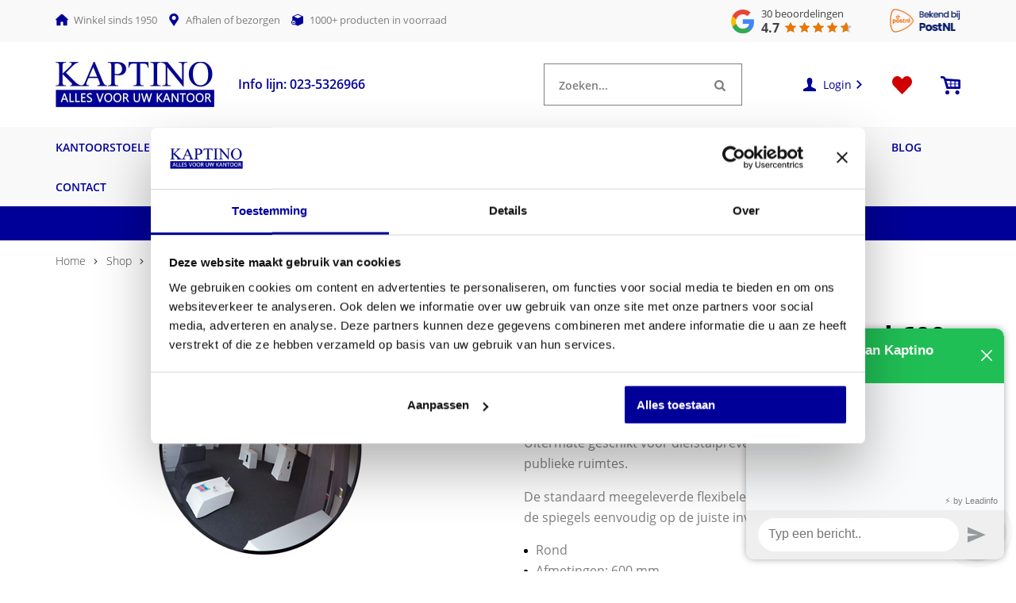

--- FILE ---
content_type: text/html; charset=UTF-8
request_url: https://www.kaptino.nl/convex-rond-600-mm/
body_size: 39774
content:
<!DOCTYPE html>
<html lang="nl-NL">
  <head>
    <meta charset="UTF-8">
<script type="text/javascript" data-cookieconsent="ignore">
/* <![CDATA[ */
var gform;gform||(document.addEventListener("gform_main_scripts_loaded",function(){gform.scriptsLoaded=!0}),document.addEventListener("gform/theme/scripts_loaded",function(){gform.themeScriptsLoaded=!0}),window.addEventListener("DOMContentLoaded",function(){gform.domLoaded=!0}),gform={domLoaded:!1,scriptsLoaded:!1,themeScriptsLoaded:!1,isFormEditor:()=>"function"==typeof InitializeEditor,callIfLoaded:function(o){return!(!gform.domLoaded||!gform.scriptsLoaded||!gform.themeScriptsLoaded&&!gform.isFormEditor()||(gform.isFormEditor()&&console.warn("The use of gform.initializeOnLoaded() is deprecated in the form editor context and will be removed in Gravity Forms 3.1."),o(),0))},initializeOnLoaded:function(o){gform.callIfLoaded(o)||(document.addEventListener("gform_main_scripts_loaded",()=>{gform.scriptsLoaded=!0,gform.callIfLoaded(o)}),document.addEventListener("gform/theme/scripts_loaded",()=>{gform.themeScriptsLoaded=!0,gform.callIfLoaded(o)}),window.addEventListener("DOMContentLoaded",()=>{gform.domLoaded=!0,gform.callIfLoaded(o)}))},hooks:{action:{},filter:{}},addAction:function(o,r,e,t){gform.addHook("action",o,r,e,t)},addFilter:function(o,r,e,t){gform.addHook("filter",o,r,e,t)},doAction:function(o){gform.doHook("action",o,arguments)},applyFilters:function(o){return gform.doHook("filter",o,arguments)},removeAction:function(o,r){gform.removeHook("action",o,r)},removeFilter:function(o,r,e){gform.removeHook("filter",o,r,e)},addHook:function(o,r,e,t,n){null==gform.hooks[o][r]&&(gform.hooks[o][r]=[]);var d=gform.hooks[o][r];null==n&&(n=r+"_"+d.length),gform.hooks[o][r].push({tag:n,callable:e,priority:t=null==t?10:t})},doHook:function(r,o,e){var t;if(e=Array.prototype.slice.call(e,1),null!=gform.hooks[r][o]&&((o=gform.hooks[r][o]).sort(function(o,r){return o.priority-r.priority}),o.forEach(function(o){"function"!=typeof(t=o.callable)&&(t=window[t]),"action"==r?t.apply(null,e):e[0]=t.apply(null,e)})),"filter"==r)return e[0]},removeHook:function(o,r,t,n){var e;null!=gform.hooks[o][r]&&(e=(e=gform.hooks[o][r]).filter(function(o,r,e){return!!(null!=n&&n!=o.tag||null!=t&&t!=o.priority)}),gform.hooks[o][r]=e)}});
/* ]]> */
</script>

    <meta name="viewport" content="width=device-width, initial-scale=1" />
    <link rel="preconnect" href="https://d2ftqzf4nsbvwq.cloudfront.net" crossorigin="anonymous"  />
    <link rel="dns-prefetch" href="//d2ftqzf4nsbvwq.cloudfront.net"  />
    <link rel="preconnect" href="https://www.kaptino.nl" />
    <style>html,body,div,span,applet,object,iframe,h1,h2,h3,h4,h5,h6,p,blockquote,pre,a,abbr,acronym,address,big,cite,code,del,dfn,em,img,ins,kbd,q,s,samp,small,strike,strong,sub,sup,tt,var,b,u,i,center,dl,dt,dd,ol,ul,li,fieldset,form,label,legend,table,caption,tbody,tfoot,thead,tr,th,td,article,aside,canvas,details,embed,figure,figcaption,footer,header,hgroup,menu,nav,output,ruby,section,summary,time,mark,audio,video{margin:0;padding:0;border:0;font-size:100%;vertical-align:baseline;}html,body{-webkit-font-smoothing:antialiased;-moz-osx-font-smoothing:grayscale;-webkit-text-size-adjust:100%;line-height:1;margin:0px !important;}body{max-width:100%;overflow-x:hidden;}article,aside,details,figcaption,figure,footer,header,hgroup,menu,nav,section{display:block;}ins{text-decoration:none;}p{-webkit-margin-before:0px;-webkit-margin-after:0px;-webkit-margin-start:0px;-webkit-margin-end:0px;}.body{position:relative;overflow:hidden;}ol,ul{list-style:none;}blockquote,q{quotes:none;}blockquote:before,blockquote:after,q:before,q:after{content:'';content:none;}table{border-collapse:collapse;border-spacing:0;}div,input,textarea,button,a{box-sizing:border-box;}strong,b,.strong,.bold{font-weight:700;}button,input{outline:none !important;}button{cursor:pointer;border:none;}a{text-decoration:none;color:inherit;}select{-webkit-appearance:none;-moz-appearance:none;text-indent:1px;text-overflow:'';}select::-ms-expand,input::-ms-clear{display:none;}textarea{overflow:auto;}.clear{clear:both;}img,video{max-width:100%;display:block;}img{height:auto;}select option{color:#000;background:#fff;}em{font-style:italic !important;}.loader-div{position:fixed;top:0;left:0;width:100%;height:100%;z-index:1000000000;box-sizing:border-box;display:none;}.loader-div img{height:auto !important;}.loader-bg{width:100%;height:100%;position:fixed;top:0;left:0;background:#fff;}body.loading-inline .loader-bg,body.loading-inline-self .loader-bg{background:rgba(255,255,255,0.5);}.loader-div .loader{position:absolute;top:50%;left:50%;border-radius:100%;border:2px solid #000;border-left-color:transparent !important;height:36px;width:36px;margin-left:-18px;margin-top:-18px;background:0 0 !important;box-sizing:border-box;}body.loader-page.loading .loader-div .loader,body.loading-inline .loader-div .loader,body.loading-inline-self .loader-div .loader{animation:rotateloader 500ms 0s linear infinite;}body.loader-page.loading .loader-div,body.loader-page.loading-inline .loader-div,body.loading-inline-self .loader-div{display:block !important;}body.loader-page.loading .body,body.loader-page.loading-inline .body,body.loading-inline-self .body{overflow:hidden !important;}@keyframes rotateloader{0%{transform:rotate(0)}50%{transform:rotate(180deg)}100%{transform:rotate(360deg)}}.loader-align-left{left:1rem;}.loader-align-center{left:50%;}.loader-align-right{left:auto !important;right:1rem;}.loader-valign-top{top:1rem;}.loader-valign-center{top:50%;}.loader-valign-bottom{top:auto !important;bottom:1rem;}.loader-align-center.loader-valign-top,.loader-align-center.loader-valign-bottom{transform:translate(-50%,0);}.loader-align-center.loader-valign-center{transform:translate(-50%,-50%);}.loader-variant-1{position:fixed;}.loader-variant-1-in{border-radius:100%;border:2px solid #000;height:36px;width:36px;background:0 0 !important;box-sizing:border-box;}body.loading .loader-variant-1-in,body.loading-inline .loader-variant-1-in,body.loading-inline-self .loader-variant-1-in{animation:rotateloader 500ms 0s linear infinite;}.loader-variant-2{position:fixed;width:80px;height:80px;}.loader-variant-2-in div{display:block;position:absolute;width:64px;height:64px;margin:8px;border:8px solid #fff;border-radius:50%;border-color:#fff transparent transparent transparent;}body.loading .loader-variant-2-in div,body.loading-inline .loader-variant-2-in div,body.loading-inline-self .loader-variant-2-in div{animation:loaderVariant2 1.2s cubic-bezier(0.5,0,0.5,1) infinite;}.loader-variant-2-in div:nth-child(1){animation-delay:-0.45s;}.loader-variant-2-in div:nth-child(2){animation-delay:-0.3s;}.loader-variant-2-in div:nth-child(3){animation-delay:-0.15s;}@keyframes loaderVariant2{0%{transform:rotate(0deg);}100%{transform:rotate(360deg);}}.loader-variant-3{position:fixed;width:100px;height:auto;box-sizing:border-box;}.loader-variant-3 .loader-variant-3-in.loader-animation{opacity:0;transform:scale(1);}body.loading .loader-variant-3-in.loader-animation,body.loading-inline .loader-variant-3-in.loader-animation,body.loading-inline-self .loader-variant-3-in.loader-animation{animation:loaderVariant3 3000ms linear infinite;}@keyframes loaderVariant3{0%{opacity:1;transform:scale(1);}50%{opacity:0;transform:scale(0.75);}100%{opacity:1;transform:scale(1);}}@-ms-keyframes loaderVariant3{0%{opacity:1;transform:scale(1);}50%{opacity:0;transform:scale(0.75);}100%{opacity:1;transform:scale(1);}}@-webkit-keyframes loaderVariant3{0%{opacity:1;transform:scale(1);}50%{opacity:0;transform:scale(0.75);}100%{opacity:1;transform:scale(1);}}.cookie-notice{display:none;position:fixed;bottom:0;z-index:10000000000;border-top:1px solid #E9E9E9;width:100%;overflow-y:scroll;-webkit-overflow-scrolling:touch;max-height:50%;box-shadow:0 -1px 10px 0 rgba(0,0,0,.15);}.cookie-notice.cookie-notice-popup{max-height:100%;max-width:100%;overflow:hidden !important;box-shadow:none;background:rgba(0,0,0,0.3);left:0px;top:0px;border-top:0px;}.cookie-notice.cookie-notice-popup .cookie-notice-in{position:fixed;left:50%;top:50%;max-width:1031px !important;max-height:100%;overflow-y:auto;-webkit-overflow-scrolling:touch;transform:translate(-50%,-50%);width:100%;}.cookie-notice-bottom .form-check{display:inline-block;vertical-align:middle;margin-right:1rem;}.cookie-notice-bottom .column{vertical-align:middle;}.cookie-notice-bottom .button-in{margin-left:0px !important;margin-top:0.7rem !important;}@media screen and (max-width:768px){.cookie-notice.cookie-notice-popup .cookie-notice-in{left:5%;width:90%;transform:translate(0px,-50%);max-height:80%;}.cookie-notice-bottom .button{display:block;margin-left:0px !important;margin-right:0px !important;}}.loader-bg{background:#ffffff;}body.loading-inline .loader-bg,body.loading-inline-self .loader-bg{background:#ffffff;opacity:0.85;}.loader-id-0{width:1px;}.loader-id-0 img{width:1px;}    </style>
    <link data-minify="1" rel="stylesheet" type="text/css" href="https://d2ftqzf4nsbvwq.cloudfront.net/wp-content/cache/www.kaptino.nl/min/1/wp-content/themes/bz-waas/assets/stylesheets/common/base.css?ver=1762520511" />
    <link rel="preload" as="font" type="font/woff2" href="https://d2ftqzf4nsbvwq.cloudfront.net/wp-content/themes/bz-waas/assets/fonts/open-sans/open-sans-300.woff2" crossorigin="anonymous">
    <link rel="preload" as="font" type="font/woff2" href="https://d2ftqzf4nsbvwq.cloudfront.net/wp-content/themes/bz-waas/assets/fonts/open-sans/open-sans-400.woff2" crossorigin="anonymous">
    <link rel="preload" as="font" type="font/woff2" href="https://d2ftqzf4nsbvwq.cloudfront.net/wp-content/themes/bz-waas/assets/fonts/open-sans/open-sans-500.woff2" crossorigin="anonymous">
    <link rel="preload" as="font" type="font/woff2" href="https://d2ftqzf4nsbvwq.cloudfront.net/wp-content/themes/bz-waas/assets/fonts/open-sans/open-sans-700.woff2" crossorigin="anonymous">
    <link data-minify="1" rel="stylesheet" type="text/css" href="https://d2ftqzf4nsbvwq.cloudfront.net/wp-content/cache/www.kaptino.nl/min/1/wp-content/uploads/www.kaptino.nl/assets/stylesheets/fonts.css?ver=1762520511" nowprocket />
    <link data-minify="1" rel="stylesheet" type="text/css" href="https://d2ftqzf4nsbvwq.cloudfront.net/wp-content/cache/www.kaptino.nl/min/1/wp-content/themes/bz-waas/assets/stylesheets/common/style.css?ver=1762520511" />
    <link data-minify="1" rel="stylesheet" type="text/css" href="https://d2ftqzf4nsbvwq.cloudfront.net/wp-content/cache/www.kaptino.nl/min/1/wp-content/themes/bz-waas/assets/stylesheets/common/responsive.css?ver=1762520511" />
    <link data-minify="1" rel="stylesheet" type="text/css" href="https://d2ftqzf4nsbvwq.cloudfront.net/wp-content/cache/www.kaptino.nl/min/1/wp-content/uploads/www.kaptino.nl/assets/stylesheets/theme.css?ver=1762520511" />
            <script id="Cookiebot" src="https://consent.cookiebot.com/uc.js" data-cbid="71ee4c74-4d09-4153-89d8-9d7fae47f434" data-blockingmode="auto" type="text/javascript" nowprocket defer></script>
            <script nowprocket data-cookieconsent="ignore">
      //<![CDATA[
      function checkEsCookie(e) {
        var o = getEsCookie("es_cookie_preferences"), i = !1;
        if ("" != o) {
          var t = JSON.parse(o);
          void 0 !== t && void 0 !== t[e] && (i = t[e])
        }
        return i
      }
      function getEsCookie(e) {
        for (var o = e + "=", i = decodeURIComponent(document.cookie).split(";"), t = [], n = 0; n < i.length; n++)0 == i[n].trim().indexOf(o) && (t = i[n].trim().split("="));
        return t.length > 0 ? t[1] : ""
      }

      function setEsCookie(cname, cvalue, exdays) {
        var d = new Date();
        d.setTime(d.getTime() + (exdays * 24 * 60 * 60 * 1000));
        var expires = "expires=" + d.toUTCString();
        document.cookie = cname + "=" + cvalue + ";" + expires + ";path=/";
      }
      //]]>
    </script>


                <script nowprocket>(function (w, d, s, l, i) {w[l] = w[l] || [];w[l].push({'gtm.start': new Date().getTime(), event: 'gtm.js'});var f = d.getElementsByTagName(s)[0],j = d.createElement(s), dl = l != 'dataLayer' ? '&l=' + l : '';j.async = true;j.src ='https://www.googletagmanager.com/gtm.js?id=' + i + dl;f.parentNode.insertBefore(j, f);})(window, document, 'script', 'dataLayer', 'GTM-TRQMJ2V');</script>
            <script type="text/javascript" nowprocket data-cookieconsent="ignore">
                var woocommerce_decimal_separator = ',';
        var woocommerce_thousand_separator = '.';
        var woocommerce_currency_symbol = '&euro;';
        var wishListUrl = "https://www.kaptino.nl/mijn-account/wishlist/";
        var add_to_cart_type = "open_mini_cart";
                var templateDirectoryUrl = "https://www.kaptino.nl/wp-content/themes/bz-waas";


    </script>
    <meta name='robots' content='index, follow, max-image-preview:large, max-snippet:-1, max-video-preview:-1' />

	<!-- This site is optimized with the Yoast SEO plugin v25.1 - https://yoast.com/wordpress/plugins/seo/ -->
	<title>Convex binnenspiegel rond 600 mm</title>
	<meta name="description" content="De convex 600 mm ronde binnenspiegel heeft een blikveld van 10 meter. &gt; Gratis Verzending &gt; Snel Geleverd" />
	<link rel="canonical" href="https://www.kaptino.nl/convex-rond-600-mm/" />
	<meta property="og:locale" content="nl_NL" />
	<meta property="og:type" content="article" />
	<meta property="og:title" content="Convex binnenspiegel rond 600 mm" />
	<meta property="og:description" content="De convex 600 mm ronde binnenspiegel heeft een blikveld van 10 meter. &gt; Gratis Verzending &gt; Snel Geleverd" />
	<meta property="og:url" content="https://www.kaptino.nl/convex-rond-600-mm/" />
	<meta property="og:site_name" content="Kaptino" />
	<meta property="article:modified_time" content="2025-05-21T11:50:26+00:00" />
	<meta property="og:image" content="https://d2ftqzf4nsbvwq.cloudfront.net/wp-content/uploads/www.kaptino.nl/2014/11/products-convex_1_1.jpg" />
	<meta property="og:image:width" content="300" />
	<meta property="og:image:height" content="342" />
	<meta property="og:image:type" content="image/jpeg" />
	<meta name="twitter:card" content="summary_large_image" />
	<meta name="twitter:label1" content="Geschatte leestijd" />
	<meta name="twitter:data1" content="1 minuut" />
	<script type="application/ld+json" class="yoast-schema-graph">{"@context":"https://schema.org","@graph":[{"@type":"WebPage","@id":"https://www.kaptino.nl/convex-rond-600-mm/","url":"https://www.kaptino.nl/convex-rond-600-mm/","name":"Convex binnenspiegel rond 600 mm","isPartOf":{"@id":"https://www.kaptino.nl/#website"},"primaryImageOfPage":{"@id":"https://www.kaptino.nl/convex-rond-600-mm/#primaryimage"},"image":{"@id":"https://www.kaptino.nl/convex-rond-600-mm/#primaryimage"},"thumbnailUrl":"https://d2ftqzf4nsbvwq.cloudfront.net/wp-content/uploads/www.kaptino.nl/2014/11/products-convex_1_1.jpg","datePublished":"2012-08-16T12:37:11+00:00","dateModified":"2025-05-21T11:50:26+00:00","description":"De convex 600 mm ronde binnenspiegel heeft een blikveld van 10 meter. > Gratis Verzending > Snel Geleverd","breadcrumb":{"@id":"https://www.kaptino.nl/convex-rond-600-mm/#breadcrumb"},"inLanguage":"nl-NL","potentialAction":[{"@type":"ReadAction","target":["https://www.kaptino.nl/convex-rond-600-mm/"]}]},{"@type":"ImageObject","inLanguage":"nl-NL","@id":"https://www.kaptino.nl/convex-rond-600-mm/#primaryimage","url":"https://d2ftqzf4nsbvwq.cloudfront.net/wp-content/uploads/www.kaptino.nl/2014/11/products-convex_1_1.jpg","contentUrl":"https://d2ftqzf4nsbvwq.cloudfront.net/wp-content/uploads/www.kaptino.nl/2014/11/products-convex_1_1.jpg","width":"300","height":"342","caption":"Convex binnenspiegel 600 mm"},{"@type":"BreadcrumbList","@id":"https://www.kaptino.nl/convex-rond-600-mm/#breadcrumb","itemListElement":[{"@type":"ListItem","position":1,"name":"Home","item":"https://www.kaptino.nl/"},{"@type":"ListItem","position":2,"name":"Shop","item":"https://www.kaptino.nl/shop/"},{"@type":"ListItem","position":3,"name":"Kasregisters","item":"https://www.kaptino.nl/kasregisters-kassa/"},{"@type":"ListItem","position":4,"name":"Winkelspiegels","item":"https://www.kaptino.nl/kasregisters-kassa/winkelspiegels/"},{"@type":"ListItem","position":5,"name":"Convex Binnenspiegel Rond 600 mm"}]},{"@type":"WebSite","@id":"https://www.kaptino.nl/#website","url":"https://www.kaptino.nl/","name":"Kaptino","description":"","potentialAction":[{"@type":"SearchAction","target":{"@type":"EntryPoint","urlTemplate":"https://www.kaptino.nl/?s={search_term_string}"},"query-input":{"@type":"PropertyValueSpecification","valueRequired":true,"valueName":"search_term_string"}}],"inLanguage":"nl-NL"}]}</script>
	<!-- / Yoast SEO plugin. -->


<link data-minify="1" rel='stylesheet' id='wc-composite-css-css' href='https://d2ftqzf4nsbvwq.cloudfront.net/wp-content/cache/www.kaptino.nl/min/1/wp-content/plugins/woocommerce-composite-products/assets/css/frontend/woocommerce.css?ver=1762520512' type='text/css' media='all' />
<link data-minify="1" rel='stylesheet' id='wc-composite-single-css-css' href='https://d2ftqzf4nsbvwq.cloudfront.net/wp-content/cache/www.kaptino.nl/min/1/wp-content/plugins/woocommerce-composite-products/assets/css/frontend/single-product.css?ver=1762520512' type='text/css' media='all' />
<script type="text/template" id="tmpl-variation-template">
    {{{data.variation.formatted_html}}}
</script>


<script type="text/template" id="tmpl-unavailable-variation-template">
	<p role="alert">Dit product is niet beschikbaar. Kies een andere combinatie.</p>
</script>
<script type="text/javascript" src="https://d2ftqzf4nsbvwq.cloudfront.net/wp-includes/js/jquery/jquery.min.js?ver=3.7.1" data-cookieconsent="ignore" ></script>
<script type="text/javascript" src="https://d2ftqzf4nsbvwq.cloudfront.net/wp-includes/js/jquery/jquery-migrate.min.js?ver=3.4.1" data-cookieconsent="ignore" ></script>
<script type="text/javascript" id="jquery-js-after" data-cookieconsent="ignore">
/* <![CDATA[ */
var $=jQuery;
/* ]]> */
</script>
<script type="text/javascript" src="https://d2ftqzf4nsbvwq.cloudfront.net/wp-includes/js/underscore.min.js?ver=1.13.7" id="underscore-js" data-cookieconsent="ignore"></script>
<script type="text/javascript" id="wp-util-js-extra" data-cookieconsent="ignore">
/* <![CDATA[ */
var _wpUtilSettings = {"ajax":{"url":"\/wp-admin\/admin-ajax.php"}};
/* ]]> */
</script>
<script type="text/javascript" src="https://d2ftqzf4nsbvwq.cloudfront.net/wp-includes/js/wp-util.min.js?ver=3b0679b4ac3f28a77be8527ebf455d7e" id="wp-util-js" data-cookieconsent="ignore"></script>
<script type="text/javascript" src="https://d2ftqzf4nsbvwq.cloudfront.net/wp-content/plugins/woocommerce/assets/js/jquery-blockui/jquery.blockUI.min.js?ver=2.7.0-wc.9.8.5" id="jquery-blockui-js" data-wp-strategy="defer" data-cookieconsent="ignore"></script>
<script type="text/javascript" src="https://d2ftqzf4nsbvwq.cloudfront.net/wp-content/plugins/woocommerce/assets/js/js-cookie/js.cookie.min.js?ver=2.1.4-wc.9.8.5" id="js-cookie-js" defer="defer" data-wp-strategy="defer" data-cookieconsent="ignore"></script>
<script type="text/javascript" id="wc-cart-fragments-js-extra" data-cookieconsent="ignore">
/* <![CDATA[ */
var wc_cart_fragments_params = {"ajax_url":"\/wp-admin\/admin-ajax.php","wc_ajax_url":"\/?wc-ajax=%%endpoint%%","cart_hash_key":"wc_cart_hash_d7787a72a83e8c37f5a91cebd6efc226","fragment_name":"wc_fragments_d7787a72a83e8c37f5a91cebd6efc226","request_timeout":"5000"};
/* ]]> */
</script>
<script type="text/javascript" src="https://d2ftqzf4nsbvwq.cloudfront.net/wp-content/plugins/woocommerce/assets/js/frontend/cart-fragments.min.js?ver=9.8.5" id="wc-cart-fragments-js" defer="defer" data-wp-strategy="defer" data-cookieconsent="ignore"></script>
<script type="text/javascript" id="wc-add-to-cart-js-extra" data-cookieconsent="ignore">
/* <![CDATA[ */
var wc_add_to_cart_params = {"ajax_url":"\/wp-admin\/admin-ajax.php","wc_ajax_url":"\/?wc-ajax=%%endpoint%%","i18n_view_cart":"Bekijk winkelwagen","cart_url":"\/convex-rond-600-mm\/#open-mini-cart","is_cart":"","cart_redirect_after_add":"no"};
/* ]]> */
</script>
<script type="text/javascript" src="https://d2ftqzf4nsbvwq.cloudfront.net/wp-content/plugins/woocommerce/assets/js/frontend/add-to-cart.min.js?ver=9.8.5" id="wc-add-to-cart-js" defer="defer" data-wp-strategy="defer" data-cookieconsent="ignore"></script>
<script type="text/javascript" id="wc-single-product-js-extra" data-cookieconsent="ignore">
/* <![CDATA[ */
var wc_single_product_params = {"i18n_required_rating_text":"Selecteer een waardering","i18n_rating_options":["1 van de 5 sterren","2 van de 5 sterren","3 van de 5 sterren","4 van de 5 sterren","5 van de 5 sterren"],"i18n_product_gallery_trigger_text":"Afbeeldinggalerij in volledig scherm bekijken","review_rating_required":"yes","flexslider":{"rtl":false,"animation":"slide","smoothHeight":true,"directionNav":false,"controlNav":"thumbnails","slideshow":false,"animationSpeed":500,"animationLoop":false,"allowOneSlide":false},"zoom_enabled":"","zoom_options":[],"photoswipe_enabled":"","photoswipe_options":{"shareEl":false,"closeOnScroll":false,"history":false,"hideAnimationDuration":0,"showAnimationDuration":0},"flexslider_enabled":""};
/* ]]> */
</script>
<script type="text/javascript" src="https://d2ftqzf4nsbvwq.cloudfront.net/wp-content/plugins/woocommerce/assets/js/frontend/single-product.min.js?ver=9.8.5" id="wc-single-product-js" defer="defer" data-wp-strategy="defer" data-cookieconsent="ignore"></script>
<script type="text/javascript" id="woocommerce-js-extra" data-cookieconsent="ignore">
/* <![CDATA[ */
var woocommerce_params = {"ajax_url":"\/wp-admin\/admin-ajax.php","wc_ajax_url":"\/?wc-ajax=%%endpoint%%","i18n_password_show":"Wachtwoord weergeven","i18n_password_hide":"Wachtwoord verbergen"};
/* ]]> */
</script>
<script type="text/javascript" src="https://d2ftqzf4nsbvwq.cloudfront.net/wp-content/plugins/woocommerce/assets/js/frontend/woocommerce.min.js?ver=9.8.5" id="woocommerce-js" defer="defer" data-wp-strategy="defer" data-cookieconsent="ignore"></script>
<script type="text/javascript" src="https://d2ftqzf4nsbvwq.cloudfront.net/wp-includes/js/dist/hooks.min.js?ver=4d63a3d491d11ffd8ac6" id="wp-hooks-js" data-cookieconsent="ignore"></script>
<script type="text/javascript" id="wpm-js-extra" data-cookieconsent="ignore">
/* <![CDATA[ */
var wpm = {"ajax_url":"https:\/\/www.kaptino.nl\/wp-admin\/admin-ajax.php","root":"https:\/\/www.kaptino.nl\/wp-json\/","nonce_wp_rest":"d643cb55a1","nonce_ajax":"2dfe304e49"};
/* ]]> */
</script>
<script type="text/javascript" src="https://d2ftqzf4nsbvwq.cloudfront.net/wp-content/plugins/woocommerce-google-adwords-conversion-tracking-tag/js/public/wpm-public.p1.min.js?ver=1.49.1" id="wpm-js" data-rocket-defer defer></script>
<link rel="https://api.w.org/" href="https://www.kaptino.nl/wp-json/" /><link rel="alternate" title="JSON" type="application/json" href="https://www.kaptino.nl/wp-json/wp/v2/product/15626" />
<!-- This website runs the Product Feed PRO for WooCommerce by AdTribes.io plugin - version woocommercesea_option_installed_version -->

<!-- START Pixel Manager for WooCommerce -->

		<script nowprocket data-cookieconsent="ignore">

			window.wpmDataLayer = window.wpmDataLayer || {};
			window.wpmDataLayer = Object.assign(window.wpmDataLayer, {"cart":{},"cart_item_keys":{},"version":{"number":"1.49.1","pro":false,"eligible_for_updates":false,"distro":"fms","beta":false,"show":true},"pixels":{"google":{"linker":{"settings":null},"user_id":false,"ads":{"conversion_ids":{"AW-1041143232":"3_j3CJmmgYECEMCruvAD"},"dynamic_remarketing":{"status":true,"id_type":"post_id","send_events_with_parent_ids":true},"google_business_vertical":"retail","phone_conversion_number":"","phone_conversion_label":""},"analytics":{"ga4":{"measurement_id":"G-G46KRJH6H5","parameters":{},"mp_active":false,"debug_mode":false,"page_load_time_tracking":false},"id_type":"post_id"},"tag_id":"AW-1041143232","tag_gateway":{"measurement_path":""},"tcf_support":false,"consent_mode":{"is_active":true,"wait_for_update":500,"ads_data_redaction":false,"url_passthrough":true}}},"shop":{"list_name":"Product | Convex Binnenspiegel Rond 600 mm","list_id":"product_convex-binnenspiegel-rond-600-mm","page_type":"product","product_type":"simple","currency":"EUR","selectors":{"addToCart":[],"beginCheckout":[]},"order_duplication_prevention":true,"view_item_list_trigger":{"test_mode":false,"background_color":"green","opacity":0.5,"repeat":true,"timeout":1000,"threshold":0.8},"variations_output":true,"session_active":false},"page":{"id":15626,"title":"Convex Binnenspiegel Rond 600 mm","type":"product","categories":[],"parent":{"id":0,"title":"Convex Binnenspiegel Rond 600 mm","type":"product","categories":[]}},"general":{"user_logged_in":false,"scroll_tracking_thresholds":[],"page_id":15626,"exclude_domains":[],"server_2_server":{"active":false,"ip_exclude_list":[],"pageview_event_s2s":{"is_active":false,"pixels":[]}},"consent_management":{"explicit_consent":true},"lazy_load_pmw":false}});

		</script>

		
<!-- END Pixel Manager for WooCommerce -->
			<meta name="pm-dataLayer-meta" content="15626" class="wpmProductId"
				  data-id="15626">
					<script nowprocket  data-cookieconsent="ignore">
			(window.wpmDataLayer = window.wpmDataLayer || {}).products             = window.wpmDataLayer.products || {};
			window.wpmDataLayer.products[15626] = {"id":"15626","sku":"270010400","price":114.95,"brand":"","quantity":1,"dyn_r_ids":{"post_id":"15626","sku":"270010400","gpf":"woocommerce_gpf_15626","gla":"gla_15626"},"is_variable":false,"type":"simple","name":"Convex Binnenspiegel Rond 600 mm","category":["Winkelspiegels"],"is_variation":false};
					</script>
		<link rel="apple-touch-icon" sizes="57x57" href="https://d2ftqzf4nsbvwq.cloudfront.net/wp-content/uploads/www.kaptino.nl/2026/01/Favicon-favicon-57x57.png">
<link rel="apple-touch-icon-precomposed" sizes="57x57" href="https://d2ftqzf4nsbvwq.cloudfront.net/wp-content/uploads/www.kaptino.nl/2026/01/Favicon-favicon-57x57.png">
<link rel="apple-touch-icon" sizes="60x60" href="https://d2ftqzf4nsbvwq.cloudfront.net/wp-content/uploads/www.kaptino.nl/2026/01/Favicon-favicon-60x60.png">
<link rel="apple-touch-icon-precomposed" sizes="60x60" href="https://d2ftqzf4nsbvwq.cloudfront.net/wp-content/uploads/www.kaptino.nl/2026/01/Favicon-favicon-60x60.png">
<link rel="apple-touch-icon" sizes="64x64" href="https://d2ftqzf4nsbvwq.cloudfront.net/wp-content/uploads/www.kaptino.nl/2026/01/Favicon-favicon-64x64.png">
<link rel="apple-touch-icon-precomposed" sizes="64x64" href="https://d2ftqzf4nsbvwq.cloudfront.net/wp-content/uploads/www.kaptino.nl/2026/01/Favicon-favicon-64x64.png">
<link rel="apple-touch-icon" sizes="72x72" href="https://d2ftqzf4nsbvwq.cloudfront.net/wp-content/uploads/www.kaptino.nl/2026/01/Favicon-favicon-72x72.png">
<link rel="apple-touch-icon-precomposed" sizes="72x72" href="https://d2ftqzf4nsbvwq.cloudfront.net/wp-content/uploads/www.kaptino.nl/2026/01/Favicon-favicon-72x72.png">
<link rel="apple-touch-icon" sizes="76x76" href="https://d2ftqzf4nsbvwq.cloudfront.net/wp-content/uploads/www.kaptino.nl/2026/01/Favicon-favicon-76x76.png">
<link rel="apple-touch-icon-precomposed" sizes="76x76" href="https://d2ftqzf4nsbvwq.cloudfront.net/wp-content/uploads/www.kaptino.nl/2026/01/Favicon-favicon-76x76.png">
<link rel="apple-touch-icon" sizes="114x114" href="https://d2ftqzf4nsbvwq.cloudfront.net/wp-content/uploads/www.kaptino.nl/2026/01/Favicon-favicon-114x114.png">
<link rel="apple-touch-icon-precomposed" sizes="114x114" href="https://d2ftqzf4nsbvwq.cloudfront.net/wp-content/uploads/www.kaptino.nl/2026/01/Favicon-favicon-114x114.png">
<link rel="apple-touch-icon" sizes="120x120" href="https://d2ftqzf4nsbvwq.cloudfront.net/wp-content/uploads/www.kaptino.nl/2026/01/Favicon-favicon-120x120.png">
<link rel="apple-touch-icon-precomposed" sizes="120x120" href="https://d2ftqzf4nsbvwq.cloudfront.net/wp-content/uploads/www.kaptino.nl/2026/01/Favicon-favicon-120x120.png">
<link rel="apple-touch-icon" sizes="144x144" href="https://d2ftqzf4nsbvwq.cloudfront.net/wp-content/uploads/www.kaptino.nl/2026/01/Favicon-favicon-144x144.png">
<link rel="apple-touch-icon-precomposed" sizes="144x144" href="https://d2ftqzf4nsbvwq.cloudfront.net/wp-content/uploads/www.kaptino.nl/2026/01/Favicon-favicon-144x144.png">
<link rel="apple-touch-icon" sizes="152x152" href="https://d2ftqzf4nsbvwq.cloudfront.net/wp-content/uploads/www.kaptino.nl/2026/01/Favicon-favicon-152x152.png">
<link rel="apple-touch-icon-precomposed" sizes="152x152" href="https://d2ftqzf4nsbvwq.cloudfront.net/wp-content/uploads/www.kaptino.nl/2026/01/Favicon-favicon-152x152.png">
<link rel="apple-touch-icon" sizes="180x180" href="https://d2ftqzf4nsbvwq.cloudfront.net/wp-content/uploads/www.kaptino.nl/2026/01/Favicon-favicon-180x180.png">
<link rel="apple-touch-icon-precomposed" sizes="180x180" href="https://d2ftqzf4nsbvwq.cloudfront.net/wp-content/uploads/www.kaptino.nl/2026/01/Favicon-favicon-180x180.png">
<link rel="apple-touch-icon" href="https://d2ftqzf4nsbvwq.cloudfront.net/wp-content/uploads/www.kaptino.nl/2020/11/Favicon.png">
<link rel="apple-touch-icon-precomposed" href="https://d2ftqzf4nsbvwq.cloudfront.net/wp-content/uploads/www.kaptino.nl/2020/11/Favicon.png">
<link rel="shortcut icon" href="https://d2ftqzf4nsbvwq.cloudfront.net/wp-content/uploads/www.kaptino.nl/2020/11/Favicon.png">
<link rel="icon" href="https://d2ftqzf4nsbvwq.cloudfront.net/wp-content/uploads/www.kaptino.nl/2020/11/Favicon.png">
<script data-minify="1" type="text/javascript"  src="https://d2ftqzf4nsbvwq.cloudfront.net/wp-content/cache/www.kaptino.nl/min/1/wp-content/themes/bz-waas/assets/javascripts/custom-main.js?ver=1762520512" data-cookieconsent="ignore" data-rocket-defer defer></script><script data-minify="1" type="text/javascript"  src="https://d2ftqzf4nsbvwq.cloudfront.net/wp-content/cache/www.kaptino.nl/min/1/wp-content/themes/bz-waas/assets/javascripts/parts/blocks/custom-header.js?ver=1762520512" data-cookieconsent="ignore" data-rocket-defer defer></script><script data-minify="1" type="text/javascript"  src="https://d2ftqzf4nsbvwq.cloudfront.net/wp-content/cache/www.kaptino.nl/min/1/wp-content/themes/bz-waas/assets/javascripts/parts/functions/custom-form.js?ver=1762520512" data-cookieconsent="ignore" data-rocket-defer defer></script><script data-minify="1" type="text/javascript"  src="https://d2ftqzf4nsbvwq.cloudfront.net/wp-content/cache/www.kaptino.nl/min/1/wp-content/themes/bz-waas/assets/javascripts/parts/functions/custom-notifications.js?ver=1762520512" data-cookieconsent="ignore" data-rocket-defer defer></script><script data-minify="1" type="text/javascript"  src="https://d2ftqzf4nsbvwq.cloudfront.net/wp-content/cache/www.kaptino.nl/min/1/wp-content/themes/bz-waas/assets/javascripts/parts/packages/custom-webshop.js?ver=1762520512" data-cookieconsent="ignore" data-rocket-defer defer></script>    <meta name="generator" content="WP Rocket 3.18.3" data-wpr-features="wpr_defer_js wpr_minify_js wpr_minify_css wpr_cdn wpr_desktop" /></head>
    <body class="loading loader-page woocommerce woocommerce-page woocommerce-no-js">
    	            <noscript>
                <iframe src="https://www.googletagmanager.com/ns.html?id=GTM-TRQMJ2V" height="0" width="0" style="display:none;visibility:hidden"></iframe>
            </noscript>

                <div class="loader-div">
    <div class="loader-bg"></div>
                </div>
        
        
   		<div class="body" data-es-animation-mobile-hide-all="true">
			
	        <div class="content">
            
<header class="header-10670 " data-toggle-width="1024">

        <div class="header-rows">
        
                <div class="header-row toggle-hide  mobile-hide">
                    <div class="header-row-in">
                        <div class="container container-7">
                            <div class="wrapper wrapper-1">
                                <div class="columns first-col-space last-col-space" data-columns="3">

                                                                            <div class="column column-1 text-left">
                                            <div class="column-in">
                                                <div class="component-group  component-group-2 component-group-flexible ">    <div class="component mb-0  ">
        <div class="rest usps-1">
            <div class="usps usps-left usps-type-inline text-0 fw-400 clr-grey-2 clr-highlight-grey-2">
                <div class="usps-in">
                                                <div class="usp">
                                <div class="usp-text">
	                                <div class="usp-image">
										<img src="https://d2ftqzf4nsbvwq.cloudfront.net/wp-content/uploads/www.kaptino.nl/2020/11/winkel-64x64.png" width="64" height="64" alt="Winkel" title="Winkel"/>
	                                </div>
                                    Winkel sinds 1950                                </div>
                            </div>

                                                        <div class="usp">
                                <div class="usp-text">
	                                <div class="usp-image">
										<img src="https://d2ftqzf4nsbvwq.cloudfront.net/wp-content/uploads/www.kaptino.nl/2020/11/location-64x64.png" width="64" height="64" alt="Location" title="Location"/>
	                                </div>
                                    Afhalen of bezorgen                                </div>
                            </div>

                                                        <div class="usp">
                                <div class="usp-text">
	                                <div class="usp-image">
										<img src="https://d2ftqzf4nsbvwq.cloudfront.net/wp-content/uploads/www.kaptino.nl/2020/11/voorraad-64x64.png" width="64" height="64" alt="Voorraad" title="Voorraad"/>
	                                </div>
                                    1000+ producten in voorraad                                </div>
                            </div>

                                            </div>
            </div>
        </div>
    </div>
    </div>                                            </div>
                                        </div>
                                                                                <div class="column column-2 w-170 text-right">
                                            <div class="column-in">
                                                <div class="component-group  component-group-2 component-group-flexible ">    <div class="component-header component-header-review-extern  ">

        <div class="component mb-0">
            <a href="https://www.google.com/maps/place/KAPTINO+HAARLEM+BV/@52.3847023,4.6238304,485m/data=!3m1!1e3!4m8!3m7!1s0x47c5ef13da399b8d:0xa40397e61f8c91a8!8m2!3d52.3847023!4d4.6264053!9m1!1b1!16s%2Fg%2F1tctwrkq!5m1!1e2?entry=ttu&amp;g_ep=EgoyMDI1MTEwNC4xIKXMDSoASAFQAw%3D%3D" target="_blank" class="review-extern review-extern-variant-3">
                                    <div class="text-left">
                        <div class="review-extern-in">
                            <div class="review-extern-left">
                                <img class="mh-30" src="https://d2ftqzf4nsbvwq.cloudfront.net/wp-content/themes/bz-waas/assets/media/images/reviews/google-dark.png" alt="Google Dark" width="200" height="203" />
                            </div>
                            <div class="review-extern-right">
                                <div class="text-0 clr-grey-1 fw-400">
                                    <span data-no-translation>30</span> beoordelingen                                </div>
                                <div>
                                    <div class="review-extern-score-text text-2 clr-grey-1 fw-700">4.7</div>



                                    <div class="reviews-extern-stars" data-size-font="0.75-rem">

                                        <div class="reviews-extern-stars-bg clr-grey-3">
                                            <svg class="waas-icon icon-star-filled " version="1.1" xmlns="http://www.w3.org/2000/svg"  viewBox="0 0 32 32">
<path  fill="currentColor" d="M10.937 10.549q2.541-5.597 4.198-9.28 0.221-0.552 0.884-0.552t0.847 0.552l4.198 9.28 10.090 1.105q0.552 0.11 0.773 0.663t-0.221 0.994l-7.512 6.886 2.025 9.942q0.11 0.552-0.368 0.921t-0.994 0.074l-8.838-5.008q-5.303 2.983-8.838 5.008-0.552 0.331-1.031-0.074t-0.405-0.921l2.062-9.942-7.512-6.886q-0.442-0.405-0.221-0.957t0.773-0.7z"></path>
</svg>
                                            <svg class="waas-icon icon-star-filled " version="1.1" xmlns="http://www.w3.org/2000/svg"  viewBox="0 0 32 32">
<path  fill="currentColor" d="M10.937 10.549q2.541-5.597 4.198-9.28 0.221-0.552 0.884-0.552t0.847 0.552l4.198 9.28 10.090 1.105q0.552 0.11 0.773 0.663t-0.221 0.994l-7.512 6.886 2.025 9.942q0.11 0.552-0.368 0.921t-0.994 0.074l-8.838-5.008q-5.303 2.983-8.838 5.008-0.552 0.331-1.031-0.074t-0.405-0.921l2.062-9.942-7.512-6.886q-0.442-0.405-0.221-0.957t0.773-0.7z"></path>
</svg>
                                            <svg class="waas-icon icon-star-filled " version="1.1" xmlns="http://www.w3.org/2000/svg"  viewBox="0 0 32 32">
<path  fill="currentColor" d="M10.937 10.549q2.541-5.597 4.198-9.28 0.221-0.552 0.884-0.552t0.847 0.552l4.198 9.28 10.090 1.105q0.552 0.11 0.773 0.663t-0.221 0.994l-7.512 6.886 2.025 9.942q0.11 0.552-0.368 0.921t-0.994 0.074l-8.838-5.008q-5.303 2.983-8.838 5.008-0.552 0.331-1.031-0.074t-0.405-0.921l2.062-9.942-7.512-6.886q-0.442-0.405-0.221-0.957t0.773-0.7z"></path>
</svg>
                                            <svg class="waas-icon icon-star-filled " version="1.1" xmlns="http://www.w3.org/2000/svg"  viewBox="0 0 32 32">
<path  fill="currentColor" d="M10.937 10.549q2.541-5.597 4.198-9.28 0.221-0.552 0.884-0.552t0.847 0.552l4.198 9.28 10.090 1.105q0.552 0.11 0.773 0.663t-0.221 0.994l-7.512 6.886 2.025 9.942q0.11 0.552-0.368 0.921t-0.994 0.074l-8.838-5.008q-5.303 2.983-8.838 5.008-0.552 0.331-1.031-0.074t-0.405-0.921l2.062-9.942-7.512-6.886q-0.442-0.405-0.221-0.957t0.773-0.7z"></path>
</svg>
                                            <svg class="waas-icon icon-star-filled " version="1.1" xmlns="http://www.w3.org/2000/svg"  viewBox="0 0 32 32">
<path  fill="currentColor" d="M10.937 10.549q2.541-5.597 4.198-9.28 0.221-0.552 0.884-0.552t0.847 0.552l4.198 9.28 10.090 1.105q0.552 0.11 0.773 0.663t-0.221 0.994l-7.512 6.886 2.025 9.942q0.11 0.552-0.368 0.921t-0.994 0.074l-8.838-5.008q-5.303 2.983-8.838 5.008-0.552 0.331-1.031-0.074t-0.405-0.921l2.062-9.942-7.512-6.886q-0.442-0.405-0.221-0.957t0.773-0.7z"></path>
</svg>
                                        </div>

                                        <div class="reviews-extern-stars-score clr-secondary-2" style="width: 94%">
                                            <svg class="waas-icon icon-star-filled " version="1.1" xmlns="http://www.w3.org/2000/svg"  viewBox="0 0 32 32">
<path  fill="currentColor" d="M10.937 10.549q2.541-5.597 4.198-9.28 0.221-0.552 0.884-0.552t0.847 0.552l4.198 9.28 10.090 1.105q0.552 0.11 0.773 0.663t-0.221 0.994l-7.512 6.886 2.025 9.942q0.11 0.552-0.368 0.921t-0.994 0.074l-8.838-5.008q-5.303 2.983-8.838 5.008-0.552 0.331-1.031-0.074t-0.405-0.921l2.062-9.942-7.512-6.886q-0.442-0.405-0.221-0.957t0.773-0.7z"></path>
</svg>
                                            <svg class="waas-icon icon-star-filled " version="1.1" xmlns="http://www.w3.org/2000/svg"  viewBox="0 0 32 32">
<path  fill="currentColor" d="M10.937 10.549q2.541-5.597 4.198-9.28 0.221-0.552 0.884-0.552t0.847 0.552l4.198 9.28 10.090 1.105q0.552 0.11 0.773 0.663t-0.221 0.994l-7.512 6.886 2.025 9.942q0.11 0.552-0.368 0.921t-0.994 0.074l-8.838-5.008q-5.303 2.983-8.838 5.008-0.552 0.331-1.031-0.074t-0.405-0.921l2.062-9.942-7.512-6.886q-0.442-0.405-0.221-0.957t0.773-0.7z"></path>
</svg>
                                            <svg class="waas-icon icon-star-filled " version="1.1" xmlns="http://www.w3.org/2000/svg"  viewBox="0 0 32 32">
<path  fill="currentColor" d="M10.937 10.549q2.541-5.597 4.198-9.28 0.221-0.552 0.884-0.552t0.847 0.552l4.198 9.28 10.090 1.105q0.552 0.11 0.773 0.663t-0.221 0.994l-7.512 6.886 2.025 9.942q0.11 0.552-0.368 0.921t-0.994 0.074l-8.838-5.008q-5.303 2.983-8.838 5.008-0.552 0.331-1.031-0.074t-0.405-0.921l2.062-9.942-7.512-6.886q-0.442-0.405-0.221-0.957t0.773-0.7z"></path>
</svg>
                                            <svg class="waas-icon icon-star-filled " version="1.1" xmlns="http://www.w3.org/2000/svg"  viewBox="0 0 32 32">
<path  fill="currentColor" d="M10.937 10.549q2.541-5.597 4.198-9.28 0.221-0.552 0.884-0.552t0.847 0.552l4.198 9.28 10.090 1.105q0.552 0.11 0.773 0.663t-0.221 0.994l-7.512 6.886 2.025 9.942q0.11 0.552-0.368 0.921t-0.994 0.074l-8.838-5.008q-5.303 2.983-8.838 5.008-0.552 0.331-1.031-0.074t-0.405-0.921l2.062-9.942-7.512-6.886q-0.442-0.405-0.221-0.957t0.773-0.7z"></path>
</svg>
                                            <svg class="waas-icon icon-star-filled " version="1.1" xmlns="http://www.w3.org/2000/svg"  viewBox="0 0 32 32">
<path  fill="currentColor" d="M10.937 10.549q2.541-5.597 4.198-9.28 0.221-0.552 0.884-0.552t0.847 0.552l4.198 9.28 10.090 1.105q0.552 0.11 0.773 0.663t-0.221 0.994l-7.512 6.886 2.025 9.942q0.11 0.552-0.368 0.921t-0.994 0.074l-8.838-5.008q-5.303 2.983-8.838 5.008-0.552 0.331-1.031-0.074t-0.405-0.921l2.062-9.942-7.512-6.886q-0.442-0.405-0.221-0.957t0.773-0.7z"></path>
</svg>
                                        </div>
                                    </div>
                                </div>
                            </div>
                        </div>
                    </div>





                    
            </a>
        </div>
    </div>





    </div>                                            </div>
                                        </div>
                                                                                <div class="column column-3 w-135 text-right">
                                            <div class="column-in">
                                                <div class="component-group  component-group-2 component-group-flexible "><div class="component-header component-header-image  ">
    <div class="component ">
        <div class="image">
                        <img src="https://d2ftqzf4nsbvwq.cloudfront.net/wp-content/uploads/www.kaptino.nl/2020/11/kaptino-postnl-badge-3.png" width="89" height="30"  alt="Kaptino Postnl Badge 3" title="Kaptino Postnl Badge 3"/>
                    </div>
    </div>
</div></div>                                            </div>
                                        </div>
                                        
                                </div>

                                <div class="clear"></div>
                            </div>
                        </div>

                        <div class="backgrounds "><div class="background op-100 background-horizontal-left background-vertical-top w-perc-100 h-perc-100 l-perc-0 t-perc-0 "><div class="background-in background-color bg-grey-4"></div></div></div>                        

                    </div>
                </div>

                
                <div class="header-row sticky toggle-hide  mobile-hide">
                    <div class="header-row-in sticky-in">
                        <div class="container container-6">
                            <div class="wrapper wrapper-1">
                                <div class="columns first-col-space last-col-space" data-columns="4">

                                                                            <div class="column column-1 w-230 text-left">
                                            <div class="column-in">
                                                <div class="component-group  component-group-2 component-group-flexible "><div class="component-header component-header-image  ">
    <div class="component ">
        <div class="image">
            <a href="https://www.kaptino.nl/" target="">            <img src="https://d2ftqzf4nsbvwq.cloudfront.net/wp-content/uploads/www.kaptino.nl/2020/11/kaptino-logo-800px-e1616770908492.jpg" width="200" height="57"  alt="Kantoorartikelen koop je bij de specialist Kaptino" title="Kantoorartikelen koop je bij de specialist Kaptino"/>
            </a>        </div>
    </div>
</div></div>                                            </div>
                                        </div>
                                                                                <div class="column column-2 text-left">
                                            <div class="column-in">
                                                <div class="component-group  component-group-2 component-group-flexible "><div class="component-header component-header-text  ">
    <div class="component mb-0"><div class="text text-2 fw-500 clr-primary-2 text-left"><p><a href="tel:0235326966">Info lijn: 023-5326966</a></p>
</div></div></div>
</div>                                            </div>
                                        </div>
                                                                                <div class="column column-3 w-250 text-right">
                                            <div class="column-in">
                                                <div class="component-group  component-group-2 component-group-flexible "><div class="component-header component-search  ">
    <div class="form">
        <form method="get" action="https://www.kaptino.nl/">
            <div class="form-text-in mt-0 mb-0 text-1 clr-grey-1 bg-white-1 border-grey-2 input-row-type-text">
                <label>
                    <div class="label fw-500 clr-primary-1 ">
                        Zoeken...                    </div>
                    <input type="text" value="" name="s"  class="search-default clr-primary-1">
                </label>
                <button type="submit">
                    <svg class="waas-icon icon-search clr-primary-1" version="1.1" xmlns="http://www.w3.org/2000/svg"  viewBox="0 0 32 32">
<path  fill="currentColor" d="M22.125 13.523q0-3.613-2.495-6.108t-6.073-2.495-6.108 2.495-2.529 6.108q0 3.51 2.546 6.056t6.090 2.546 6.056-2.546 2.512-6.056zM32 29.454q0 0.998-0.723 1.755t-1.738 0.757-1.772-0.757l-6.606-6.572q-3.441 2.409-7.639 2.409-2.787 0-5.265-1.067-2.512-1.135-4.284-2.908t-2.908-4.284q-1.067-2.753-1.067-5.265 0-2.581 1.067-5.23 1.204-2.684 2.89-4.37 1.892-1.824 4.318-2.856t5.265-1.032 5.282 0.998q2.546 1.135 4.318 2.908t2.873 4.353q1.067 2.512 1.067 5.23 0 4.301-2.409 7.673l6.572 6.572q0.757 0.757 0.757 1.686z"></path>
</svg>
                </button>
                <input type="hidden" name="post_type" value="product" />
            </div>
        </form>
    </div>
</div>
</div>                                            </div>
                                        </div>
                                                                                <div class="column column-4 w-275 text-right">
                                            <div class="column-in">
                                                <div class="component-group  component-group-2 component-group-flexible "><div class="component-header component-account  ">
    <a href="https://www.kaptino.nl/mijn-account/">
        <div   class="text text-1 fw-400 text-left clr-primary-2">
                            <svg class="waas-icon icon-user icon-before" version="1.1" xmlns="http://www.w3.org/2000/svg"  viewBox="0 0 32 32">
<path  fill="currentColor" d="M31.984 28.547q0-1.343-1.758-2.494-0.959-0.639-2.973-1.439l-0.128-0.064q-0.48-0.224-1.471-0.575-1.087-0.448-1.598-0.671-1.215-0.607-1.95-1.055-1.055-0.671-1.726-1.439-0.32-0.32-0.448-0.591t-0.128-0.655q0-0.831 0.384-2.302 0.16-0.607 0.448-1.247 0.16-0.416 0.543-1.183l0.384-0.831q0.288-0.799 0.543-1.822 0.128-0.607 0.352-1.854l0.128-0.607q0.224-1.119 0.224-1.726 0-2.174-0.735-3.932-0.767-1.886-2.238-2.941-1.598-1.119-3.82-1.119t-3.852 1.119q-1.471 1.055-2.27 2.941-0.767 1.758-0.767 3.932 0 0.48 0.224 1.375l0.352 1.598q0.192 1.023 0.32 1.534 0.224 0.831 0.48 1.502l0.352 0.735q0.384 0.799 0.543 1.215 0.288 0.671 0.416 1.311 0.384 1.087 0.384 2.302 0 0.384-0.128 0.655t-0.384 0.591q-0.671 0.767-1.726 1.439-0.799 0.48-2.014 1.055-0.543 0.224-1.598 0.671-0.927 0.352-1.407 0.575l-0.511 0.224q-1.95 0.831-2.845 1.439-1.566 1.087-1.566 2.334v3.453h31.968v-3.453z"></path>
</svg>
                            <p>Login</p>
            <svg class="waas-icon icon-arrow-right icon-small" version="1.1" xmlns="http://www.w3.org/2000/svg"  viewBox="0 0 32 32">
<path  fill="currentColor" d="M6.378 3.772l11.924 12.212-11.924 12.244 3.708 3.772 15.536-16.016-15.536-15.984z"></path>
</svg>
        </div>
    </a>
</div><div class="component-header component-wishlist  ">
    <a href="https://www.kaptino.nl/mijn-account/wishlist/">
        <div class="text text-1 fw-400 text-left clr-red-1">
            <svg class="waas-icon icon-heart " version="1.1" xmlns="http://www.w3.org/2000/svg"  viewBox="0 0 32 32">
<path  fill="currentColor" d="M29.358 3.718q1.729 1.768 2.338 4.165t0 4.793-2.338 4.165l-13.358 13.869-13.358-13.869q-1.729-1.768-2.338-4.165t0-4.793 2.338-4.165q1.493-1.572 3.556-2.141t4.145 0 3.575 2.141l2.082 2.161 2.161-2.161q1.493-1.572 3.556-2.141t4.106 0 3.536 2.141z"></path>
</svg>

            <span class="hidden">Wensenlijst</span>

            <span class="count hidden bg-primary-2 clr-white-1">0</span>
        </div>
    </a>
</div><div class="component-header component-cart  " data-sidebar-open="mini-cart">
    <a href="https://www.kaptino.nl/winkelmand/">
        <div class="text text-1 fw-400 text-left clr-primary-2">
            <svg class="waas-icon icon-cart-3 " version="1.1" xmlns="http://www.w3.org/2000/svg"  viewBox="0 0 32 32">
<path  fill="currentColor" d="M14.253 27.553q0 1.35-0.973 2.342t-2.342 0.993-2.362-0.993-0.993-2.362 0.993-2.342 2.362-0.973 2.342 0.973 0.973 2.362zM30.332 27.553q0 1.35-0.973 2.342t-2.342 0.993-2.323-0.973-0.953-2.362 0.953-2.362 2.303-0.973 2.323 0.973 1.012 2.362zM30.094 6.71q0.794 0.040 1.35 0.615t0.556 1.37v11.156q0 0.873-0.576 1.469t-1.449 0.596h-18.938q-0.715 0-1.27-0.496t-0.675-1.211l-3.534-12.586-0.199-0.596q-0.238-0.715-0.556-1.191-0.397-0.675-0.873-0.794t-1.469-0.199q-0.834-0.040-1.191-0.119-0.635-0.119-0.913-0.516-0.357-0.476-0.357-1.35 0-0.754 0.397-1.191 0.278-0.318 0.754-0.437l0.476-0.079q0.357-0.040 0.675-0.040 2.104 0 3.613 0.834 1.906 1.032 2.66 3.216zM28.427 13.38v-3.256l-4.486-0.318v3.573h4.486zM17.39 13.38h4.963v-3.692l-4.963-0.357v4.050zM22.352 14.491h-4.963v3.851h4.963v-3.851zM15.802 9.251l-6.352-0.397 1.469 4.526h4.883v-4.129zM11.315 14.491l1.191 3.851h3.295v-3.851h-4.486zM23.94 18.342h4.486v-3.851h-4.486v3.851z"></path>
</svg>

            <span class="hidden">Winkelwagen</span>

            <span class="count hidden bg-orange-1 clr-white-1"><span class="cart-items-count">0</span></span>
        </div>
    </a>
</div>


</div>                                            </div>
                                        </div>
                                        
                                </div>

                                <div class="clear"></div>
                            </div>
                        </div>

                        <div class="backgrounds "><div class="background op-100 background-horizontal-left background-vertical-bottom w-perc-100 h-perc-100 l-perc-0 b-perc-0 "><div class="background-in background-color bg-white-1"></div></div></div>                        

                    </div>
                </div>

                
                <div class="header-row sticky toggle-hide  mobile-hide">
                    <div class="header-row-in sticky-in">
                        <div class="container none">
                            <div class="wrapper wrapper-1">
                                <div class="columns first-col-space last-col-space" data-columns="1">

                                                                            <div class="column column-1 text-left">
                                            <div class="column-in">
                                                <div class="component-group  component-group-2 component-group-flexible ">
    <div class="component-header component-header-nav component-header-nav-extended  ">
        <div class="nav text-1 clr-primary-2 fw-500 bg-grey-4 mb-0">
                                <div class="nav-item bg-hover-primary-2 clr-hover-white-1">

                        <a class="bg-hover-primary-2 clr-hover-white-1  has-submenu" href="https://www.kaptino.nl/kantoorstoelen/" target="_self">KANTOORSTOELEN<span class="toggle-nav"><svg class="waas-icon icon-arrow-down " version="1.1" xmlns="http://www.w3.org/2000/svg"  viewBox="0 0 32 32">
<path  fill="currentColor" d="M3.744 6.384l12.256 11.936 12.256-11.936 3.744 3.68-16 15.552-16-15.552z"></path>
</svg>
<svg class="waas-icon icon-arrow-right " version="1.1" xmlns="http://www.w3.org/2000/svg"  viewBox="0 0 32 32">
<path  fill="currentColor" d="M6.378 3.772l11.924 12.212-11.924 12.244 3.708 3.772 15.536-16.016-15.536-15.984z"></path>
</svg>
<span></a>                            <div class="nav-item-sub-extended">
                                
                                    <div class="nav-extended-row">
                                        <div class="columns">
                                                                                            <div class="column column-1  w-perc-20">
                                                    <div class="column-in">
                                                        <div class="component-group  component-group-1 component-group-flexible "><div class="component mb-15  "><div class="title title-1 fw-700 clr-black-1 text-left">Kantoorstoelen</div></div>    <div class="component mb-15  ">
        <div class="rest links-1">
            <div class="links links-left  links-type-block links-reversed text-1 fw-400 clr-grey-1">
                <div class="links-in">
                                                <a href="https://www.kaptino.nl/kantoorstoelen/bureaustoelen/" target="" class="link">
                                <div class="link-text">
                                    Bureaustoelen                                </div>
                            </a>
                                                        <a href="https://www.kaptino.nl/kantoorstoelen/bureaufietsen/" target="" class="link">
                                <div class="link-text">
                                    Bureaufietsen                                </div>
                            </a>
                                                        <a href="https://www.kaptino.nl/kantoorstoelen/kantinestoelen/" target="" class="link">
                                <div class="link-text">
                                    Kantinestoelen                                </div>
                            </a>
                                                        <a href="https://www.kaptino.nl/kantoorstoelen/vergaderstoelen/" target="" class="link">
                                <div class="link-text">
                                    Vergaderstoelen                                </div>
                            </a>
                                                        <a href="https://www.kaptino.nl/kantoorstoelen/werkstoelen/" target="" class="link">
                                <div class="link-text">
                                    Werkstoelen                                </div>
                            </a>
                                                        <a href="https://www.kaptino.nl/kantoorstoelen/barkrukken/" target="" class="link">
                                <div class="link-text">
                                    Barkrukken                                </div>
                            </a>
                                                        <a href="https://www.kaptino.nl/bureaustoelen/het-nieuwe-zitten/" target="" class="link">
                                <div class="link-text">
                                    Het Nieuwe Zitten                                </div>
                            </a>
                                                        <a href="https://www.kaptino.nl/veelgestelde-vragen/" target="" class="link">
                                <div class="link-text">
                                    Over Be by Beta stoelen                                </div>
                            </a>
                                            </div>
            </div>
        </div>
    </div>
    </div>                                                    </div>
                                                </div>
                                                                                                <div class="column column-2  w-perc-20">
                                                    <div class="column-in">
                                                        <div class="component-group  component-group-1 component-group-flexible ">        <div class="component mb-40  ">
            <div class="button-group button-group-left button-group-medium button" >
                            </div>
        </div>
            <div class="component mb-15  ">
        <div class="rest links-1">
            <div class="links links-left  links-type-block links-reversed text-1 fw-400 clr-grey-1">
                <div class="links-in">
                                                <a href="https://www.kaptino.nl/kantoorstoelen/design-stoelen/" target="" class="link">
                                <div class="link-text">
                                    Design stoelen                                </div>
                            </a>
                                                        <a href="https://www.kaptino.nl/kantoorstoelen/ergonomische-stoelen/" target="" class="link">
                                <div class="link-text">
                                    Ergonomische stoelen                                </div>
                            </a>
                                                        <a href="https://www.kaptino.nl/kantoorstoelen/swoppers/" target="" class="link">
                                <div class="link-text">
                                    Swoppers                                </div>
                            </a>
                                                        <a href="https://www.kaptino.nl/kantoorstoelen/zit-sta-kruk/" target="" class="link">
                                <div class="link-text">
                                    Krukken / Zit-Sta Krukken                                </div>
                            </a>
                                                        <a href="https://www.kaptino.nl/kantoorstoelen/zadelstoelen-en-zitballen/" target="" class="link">
                                <div class="link-text">
                                    Zadelstoel / Zitbal                                </div>
                            </a>
                                                        <a href="https://www.kaptino.nl/kantoorstoelen/vloermatten-en-wielen/" target="" class="link">
                                <div class="link-text">
                                    Vloermatten en Wielen                                </div>
                            </a>
                                                        <a href="https://www.kaptino.nl/veelgestelde-vragen/" target="" class="link">
                                <div class="link-text">
                                    Wat is NPR 1813?                                </div>
                            </a>
                                                        <a href="https://www.kaptino.nl/veelgestelde-vragen/" target="" class="link">
                                <div class="link-text">
                                    Wat is NEN-EN 1335?                                </div>
                            </a>
                                            </div>
            </div>
        </div>
    </div>
    </div>                                                    </div>
                                                </div>
                                                                                                <div class="column column-3 ">
                                                    <div class="column-in">
                                                        <div class="component-group  component-group-1 component-group-flexible "><div class="component mb-15  "><div class="title title-1 fw-700 clr-black-1 text-left">Merken</div></div>    <div class="component mb-15  ">
        <div class="rest links-1">
            <div class="links links-left  links-type-block links-reversed text-1 fw-400 clr-grey-1">
                <div class="links-in">
                                                <a href="https://www.kaptino.nl/?s=adaptic&amp;post_type=product" target="" class="link">
                                <div class="link-text">
                                    Adaptic                                </div>
                            </a>
                                                        <a href="https://www.kaptino.nl/kantoorstoelen/aeris/" target="" class="link">
                                <div class="link-text">
                                    Aeris                                </div>
                            </a>
                                                        <a href="https://www.kaptino.nl/kantoorstoelen/be-by-beta/" target="" class="link">
                                <div class="link-text">
                                    Be by Beta                                </div>
                            </a>
                                                        <a href="https://www.kaptino.nl/kantoorstoelen/comfort-seating/" target="" class="link">
                                <div class="link-text">
                                    Comfort Seating                                </div>
                            </a>
                                                        <a href="https://www.kaptino.nl/kantoorstoelen/deskbike-kantoorstoelen/" target="" class="link">
                                <div class="link-text">
                                    Deskbike                                </div>
                            </a>
                                                        <a href="https://www.kaptino.nl/kantoorstoelen/ergohuman/" target="" class="link">
                                <div class="link-text">
                                    Ergohuman                                </div>
                            </a>
                                                        <a href="https://www.kaptino.nl/kantoorstoelen/euroseats-kantoorstoelen/" target="" class="link">
                                <div class="link-text">
                                    Euroseats                                </div>
                            </a>
                                                        <a href="https://www.kaptino.nl/kantoorstoelen/huislijn-kantoorstoelen/" target="" class="link">
                                <div class="link-text">
                                    Huislijn                                </div>
                            </a>
                                                        <a href="https://www.kaptino.nl/kantoorstoelen/interstuhl-kantoorstoelen/" target="" class="link">
                                <div class="link-text">
                                    Interstuhl                                </div>
                            </a>
                                                        <a href="https://www.kaptino.nl/kantoorstoelen/markant-kantoorstoelen/" target="" class="link">
                                <div class="link-text">
                                    Markant                                </div>
                            </a>
                                            </div>
            </div>
        </div>
    </div>
    </div>                                                    </div>
                                                </div>
                                                                                                <div class="column column-4 ">
                                                    <div class="column-in">
                                                        <div class="component-group  component-group-1 component-group-flexible ">        <div class="component mb-40  ">
            <div class="button-group button-group-left button-group-medium button" >
                            </div>
        </div>
            <div class="component mb-15  ">
        <div class="rest links-1">
            <div class="links links-left  links-type-block links-reversed text-1 fw-400 clr-grey-1">
                <div class="links-in">
                                                <a href="https://www.kaptino.nl/kantoorstoelen/multica/" target="" class="link">
                                <div class="link-text">
                                    Multica                                </div>
                            </a>
                                                        <a href="https://www.kaptino.nl/kantoorstoelen/projectchair-kantoorstoelen/" target="" class="link">
                                <div class="link-text">
                                    ProjectChair                                </div>
                            </a>
                                                        <a href="https://www.kaptino.nl/kantoorstoelen/rovo-kantoorstoelen/" target="" class="link">
                                <div class="link-text">
                                    Rovo                                </div>
                            </a>
                                                        <a href="https://www.kaptino.nl/kantoorstoelen/schaffenburg-kantoorstoelen/" target="" class="link">
                                <div class="link-text">
                                    Schaffenburg                                </div>
                            </a>
                                                        <a href="https://www.kaptino.nl/kantoorstoelen/se7en/" target="" class="link">
                                <div class="link-text">
                                    Se7en                                </div>
                            </a>
                                                        <a href="https://www.kaptino.nl/kantoorstoelen/sit-and-move/" target="" class="link">
                                <div class="link-text">
                                    Sit and Move                                </div>
                            </a>
                                                        <a href="https://www.kaptino.nl/kantoorstoelen/sit-on-kantoorstoelen/" target="" class="link">
                                <div class="link-text">
                                    Sit-On                                </div>
                            </a>
                                                        <a href="https://www.kaptino.nl/kantoorstoelen/sitlife/" target="" class="link">
                                <div class="link-text">
                                    Sitlife                                </div>
                            </a>
                                                        <a href="https://www.kaptino.nl/kantoorstoelen/spindl-kantoorstoelen/" target="" class="link">
                                <div class="link-text">
                                    Spindl                                </div>
                            </a>
                                                        <a href="https://www.kaptino.nl/kantoorstoelen/wt-kantoorstoelen/" target="" class="link">
                                <div class="link-text">
                                    WT                                </div>
                            </a>
                                            </div>
            </div>
        </div>
    </div>
    </div>                                                    </div>
                                                </div>
                                                                                        </div>
                                    </div>

                                                                    <div class="backgrounds "><div class="background op-100 background-horizontal-left background-vertical-top w-perc-100 h-perc-100 l-perc-0 t-perc-0 "   ><div class="background-in background-color bg-white-1"></div></div></div>                            </div>
                                                </div>
                                        <div class="nav-item bg-hover-primary-2 clr-hover-white-1">

                        <a class="bg-hover-primary-2 clr-hover-white-1  has-submenu" href="https://www.kaptino.nl/kantoormachines/" target="_self">KANTOORMACHINES<span class="toggle-nav"><svg class="waas-icon icon-arrow-down " version="1.1" xmlns="http://www.w3.org/2000/svg"  viewBox="0 0 32 32">
<path  fill="currentColor" d="M3.744 6.384l12.256 11.936 12.256-11.936 3.744 3.68-16 15.552-16-15.552z"></path>
</svg>
<svg class="waas-icon icon-arrow-right " version="1.1" xmlns="http://www.w3.org/2000/svg"  viewBox="0 0 32 32">
<path  fill="currentColor" d="M6.378 3.772l11.924 12.212-11.924 12.244 3.708 3.772 15.536-16.016-15.536-15.984z"></path>
</svg>
<span></a>                            <div class="nav-item-sub-extended">
                                
                                    <div class="nav-extended-row">
                                        <div class="columns">
                                                                                            <div class="column column-1  w-perc-25">
                                                    <div class="column-in">
                                                        <div class="component-group  component-group-1 component-group-flexible "><div class="component mb-15  "><div class="title title-1 fw-700 clr-black-1 text-left">Kantoormachines</div></div>    <div class="component mb-15  ">
        <div class="rest links-1">
            <div class="links links-left  links-type-block links-reversed text-1 fw-400 clr-grey-1">
                <div class="links-in">
                                                <a href="https://www.kaptino.nl/kantoormachines/brother-all-in-ones/" target="" class="link">
                                <div class="link-text">
                                    Brothers All-In-One's                                </div>
                            </a>
                                                        <a href="https://www.kaptino.nl/kantoormachines/brother-printers/" target="" class="link">
                                <div class="link-text">
                                    Brothers Printers                                </div>
                            </a>
                                                        <a href="https://www.kaptino.nl/kantoormachines/brother-mps-managed-print-service/" target="" class="link">
                                <div class="link-text">
                                    Brothers MPS Managed Print Service                                </div>
                            </a>
                                                        <a href="https://www.kaptino.nl/kantoormachines/brother-scanners/" target="" class="link">
                                <div class="link-text">
                                    Brother Scanners                                </div>
                            </a>
                                                        <a href="https://www.kaptino.nl/kantoormachines/brother-faxen/" target="" class="link">
                                <div class="link-text">
                                    Brother Faxen                                </div>
                            </a>
                                            </div>
            </div>
        </div>
    </div>
    </div>                                                    </div>
                                                </div>
                                                                                                <div class="column column-2  w-perc-20">
                                                    <div class="column-in">
                                                        <div class="component-group  component-group-1 component-group-flexible ">        <div class="component mb-40  ">
            <div class="button-group button-group-left button-group-medium button" >
                            </div>
        </div>
            <div class="component mb-15  ">
        <div class="rest links-1">
            <div class="links links-left  links-type-block links-reversed text-1 fw-400 clr-grey-1">
                <div class="links-in">
                                                <a href="https://www.kaptino.nl/kantoormachines/brother-ql-labelprinters/" target="" class="link">
                                <div class="link-text">
                                    Brother QL Labelprinters                                </div>
                            </a>
                                                        <a href="https://www.kaptino.nl/kantoormachines/brother-p-touch-labelprinters/" target="" class="link">
                                <div class="link-text">
                                    Brother P-Touch Labelprinters                                </div>
                            </a>
                                                        <a href="https://www.kaptino.nl/kantoormachines/lamineermachine-s/" target="" class="link">
                                <div class="link-text">
                                    Lamineermachine's                                </div>
                            </a>
                                                        <a href="https://www.kaptino.nl/kantoormachines/papiervernietigers/" target="" class="link">
                                <div class="link-text">
                                    Papiervernietigers                                </div>
                            </a>
                                                        <a href="https://www.kaptino.nl/kantoormachines/rekenmachine-s/" target="" class="link">
                                <div class="link-text">
                                    Rekenmachine's                                </div>
                            </a>
                                            </div>
            </div>
        </div>
    </div>
    </div>                                                    </div>
                                                </div>
                                                                                                <div class="column column-3  w-perc-55">
                                                    <div class="column-in">
                                                        <div class="component-group  component-group-1 component-group-flexible "><div class="component mb-15  "><div class="title title-1 fw-700 clr-black-1 text-left">Best verkochte printers</div></div>
    <div class="loop loop-products-1  " data-item-width="3">
    	<div class="min-box-2">
	        <div class="item item-products-1">
        <div class="box box-link box-2">
            <a href="https://www.kaptino.nl/brother-mfc-l2800dw/" target="_self" class="item-in item-in-link" data-product-url="https://www.kaptino.nl/brother-mfc-l2800dw/">



                    	<div class="box-in " >
        		
        		        		<div class="box-backgrounds">
                    <div class="background box-bg "   >

                                        </div>
                    

				</div>

                            	<div class="box-content " >
            <div class="product-1-reset-height" data-reset-index="0">                        <div class="loop-component loop-component-image-wrapper  mb-10">
                                                        <div class="loop-component-image loop-component-image-original loop-component-image-vertical-center" data-ratio="0.75">

                                <div class="loop-component-image-in">

                                     <img class="attachment-small size-small" alt="Brother Mfc L2800dw All In One Laserprinter" decoding="async" src="[data-uri]" data-lazyload-src="https://d2ftqzf4nsbvwq.cloudfront.net/wp-content/uploads/www.kaptino.nl/2017/12/MFCL2800DW_left-640x640.png" width="640" height="640" title="Brother Mfc L2800dw All In One Laserprinter" />                                    
                                                                    </div>



                            </div>
                                                    </div>

                        <div class="loop-component loop-component-title pb-0"><div class="text text-2 fw-700 text-left clr-black-1">Brother MFC-L2800DW All In One Laserprinter</div></div></div></div>
            </div>
            </a>
        </div>
    </div><div class="item item-products-1">
        <div class="box box-link box-2">
            <a href="https://www.kaptino.nl/brother-mfc-j4540dw-draadloze-all-in-one-inkjet/" target="_self" class="item-in item-in-link" data-product-url="https://www.kaptino.nl/brother-mfc-j4540dw-draadloze-all-in-one-inkjet/">



                    	<div class="box-in " >
        		
        		        		<div class="box-backgrounds">
                    <div class="background box-bg "   >

                                        </div>
                    

				</div>

                            	<div class="box-content " >
            <div class="product-1-reset-height" data-reset-index="0">                        <div class="loop-component loop-component-image-wrapper  mb-10">
                                                        <div class="loop-component-image loop-component-image-original loop-component-image-vertical-center" data-ratio="0.75">

                                <div class="loop-component-image-in">

                                     <img class="attachment-small size-small" alt="Brother Mfc J4540dw Draadloze All In One Inkjet" decoding="async" src="[data-uri]" data-lazyload-src="https://d2ftqzf4nsbvwq.cloudfront.net/wp-content/uploads/www.kaptino.nl/2021/10/MFCJ4540DW_right-640x640.png" width="640" height="640" title="Brother Mfc J4540dw Draadloze All In One Inkjet" />                                    
                                                                    </div>



                            </div>
                                                    </div>

                        <div class="loop-component loop-component-title pb-0"><div class="text text-2 fw-700 text-left clr-black-1">Brother MFC-J4540DW Draadloze All-In-One Inkjet</div></div></div></div>
            </div>
            </a>
        </div>
    </div>	        <div class="clear"></div>
        </div>
    </div>
    </div>                                                    </div>
                                                </div>
                                                                                        </div>
                                    </div>

                                                                    <div class="backgrounds "><div class="background op-100 background-horizontal-left background-vertical-top w-perc-100 h-perc-100 l-perc-0 t-perc-0 "   ><div class="background-in background-color bg-white-1"></div></div></div>                            </div>
                                                </div>
                                        <div class="nav-item bg-hover-primary-2 clr-hover-white-1">

                        <a class="bg-hover-primary-2 clr-hover-white-1  has-submenu" href="https://www.kaptino.nl/kantoormeubelen/" target="_self">KANTOORMEUBELEN<span class="toggle-nav"><svg class="waas-icon icon-arrow-down " version="1.1" xmlns="http://www.w3.org/2000/svg"  viewBox="0 0 32 32">
<path  fill="currentColor" d="M3.744 6.384l12.256 11.936 12.256-11.936 3.744 3.68-16 15.552-16-15.552z"></path>
</svg>
<svg class="waas-icon icon-arrow-right " version="1.1" xmlns="http://www.w3.org/2000/svg"  viewBox="0 0 32 32">
<path  fill="currentColor" d="M6.378 3.772l11.924 12.212-11.924 12.244 3.708 3.772 15.536-16.016-15.536-15.984z"></path>
</svg>
<span></a>                            <div class="nav-item-sub-extended">
                                
                                    <div class="nav-extended-row">
                                        <div class="columns">
                                                                                            <div class="column column-1  w-perc-20">
                                                    <div class="column-in">
                                                        <div class="component-group  component-group-1 component-group-flexible "><div class="component mb-15  "><div class="title title-1 fw-700 clr-black-1 text-left">Kantoormeubelen</div></div>    <div class="component mb-15  ">
        <div class="rest links-1">
            <div class="links links-left  links-type-block links-reversed text-1 fw-400 clr-grey-1">
                <div class="links-in">
                                                <a href="https://www.kaptino.nl/kantoormeubelen/bureaus/" target="" class="link">
                                <div class="link-text">
                                    Verstelbare bureau's                                </div>
                            </a>
                                                        <a href="https://www.kaptino.nl/kantoormeubelen/zit-sta-bureaus/" target="" class="link">
                                <div class="link-text">
                                    Zit-Sta Bureaus                                </div>
                            </a>
                                                        <a href="https://www.kaptino.nl/kantoormeubelen/zit-sta-bureau-duo/" target="" class="link">
                                <div class="link-text">
                                    Zit-sta bureau duo                                </div>
                            </a>
                                                        <a href="https://www.kaptino.nl/kantoormeubelen/zit-sta-bureauverhogers/" target="" class="link">
                                <div class="link-text">
                                    Zit-Sta bureau-verhogers                                </div>
                            </a>
                                                        <a href="https://www.kaptino.nl/kantoormeubelen/hoekbureaus/" target="" class="link">
                                <div class="link-text">
                                    Hoekbureaus hoogte instelbaar                                </div>
                            </a>
                                                        <a href="https://www.kaptino.nl/kantoormeubelen/losse-frames-en-onderstellen/" target="" class="link">
                                <div class="link-text">
                                    Losse frames en onderstellen                                </div>
                            </a>
                                                        <a href="https://www.kaptino.nl/kantoormeubelen/bureau-accessoires/" target="" class="link">
                                <div class="link-text">
                                    Accessoires voor Bureau                                </div>
                            </a>
                                                        <a href="https://www.kaptino.nl/kantoormeubelen/actief-meubilair/" target="" class="link">
                                <div class="link-text">
                                    Actief meubilair                                </div>
                            </a>
                                                        <a href="https://www.kaptino.nl/kantoormeubelen/thuiswerken/" target="" class="link">
                                <div class="link-text">
                                    Thuiswerken                                </div>
                            </a>
                                                        <a href="https://www.kaptino.nl/kantoormeubelen/opzet-en-scheidingswanden/" target="" class="link">
                                <div class="link-text">
                                    Opzet- en Scheidingswanden                                </div>
                            </a>
                                            </div>
            </div>
        </div>
    </div>
    </div>                                                    </div>
                                                </div>
                                                                                                <div class="column column-2  w-perc-25">
                                                    <div class="column-in">
                                                        <div class="component-group  component-group-1 component-group-flexible ">        <div class="component mb-45  ">
            <div class="button-group button-group-left button-group-medium button" >
                            </div>
        </div>
            <div class="component mb-15  ">
        <div class="rest links-1">
            <div class="links links-left  links-type-block links-reversed text-1 fw-400 clr-grey-1">
                <div class="links-in">
                                                <a href="https://www.kaptino.nl/kantoormeubelen/bureaubladen-los/" target="" class="link">
                                <div class="link-text">
                                    Bureaublad los                                </div>
                            </a>
                                                        <a href="https://www.kaptino.nl/kantoormeubelen/tafels-kantoortafels/" target="" class="link">
                                <div class="link-text">
                                    Tafels                                </div>
                            </a>
                                                        <a href="https://www.kaptino.nl/kantoormeubelen/ladeblokken-rolblokken/" target="" class="link">
                                <div class="link-text">
                                    Lade - Rolblokken                                </div>
                            </a>
                                                        <a href="https://www.kaptino.nl/kantoormeubelen/kasten/" target="" class="link">
                                <div class="link-text">
                                    Kasten                                </div>
                            </a>
                                                        <a href="https://www.kaptino.nl/kantoormeubelen/rekken-en-stellingen-gegalvaniseerd/" target="" class="link">
                                <div class="link-text">
                                    Rekken en Stellingen                                </div>
                            </a>
                                                        <a href="https://www.kaptino.nl/kantoormeubelen/vergadertafels/" target="" class="link">
                                <div class="link-text">
                                    Vergaderen                                </div>
                            </a>
                                                        <a href="https://www.kaptino.nl/kantoormeubelen/belcel/" target="" class="link">
                                <div class="link-text">
                                    Belcel Akoestisch                                 </div>
                            </a>
                                            </div>
            </div>
        </div>
    </div>
    </div>                                                    </div>
                                                </div>
                                                                                                <div class="column column-3  w-perc-10">
                                                    <div class="column-in">
                                                        <div class="component-group  component-group-1 component-group-flexible "><div class="component mb-15  "><div class="title title-1 fw-700 clr-black-1 text-left">Merken</div></div>    <div class="component mb-15  ">
        <div class="rest links-1">
            <div class="links links-left  links-type-block links-reversed text-1 fw-400 clr-grey-1">
                <div class="links-in">
                                                <a href="https://www.kaptino.nl/kantoormeubelen/ergonice/" target="" class="link">
                                <div class="link-text">
                                    Ergonice                                </div>
                            </a>
                                                        <a href="https://www.kaptino.nl/kantoormeubelen/euroseats/" target="" class="link">
                                <div class="link-text">
                                    Euroseats                                </div>
                            </a>
                                                        <a href="https://www.kaptino.nl/kantoormeubelen/huislijn/" target="" class="link">
                                <div class="link-text">
                                    Huislijn                                </div>
                            </a>
                                                        <a href="https://www.kaptino.nl/kantoormeubelen/markant/" target="" class="link">
                                <div class="link-text">
                                    Markant                                </div>
                            </a>
                                            </div>
            </div>
        </div>
    </div>
    </div>                                                    </div>
                                                </div>
                                                                                                <div class="column column-4  w-perc-45">
                                                    <div class="column-in">
                                                        <div class="component-group  component-group-1 component-group-flexible ">        <div class="component mb-45  ">
            <div class="button-group button-group-left button-group-medium button" >
                            </div>
        </div>
            <div class="component mb-15  ">
        <div class="rest links-1">
            <div class="links links-left  links-type-block links-reversed text-1 fw-400 clr-grey-1">
                <div class="links-in">
                                                <a href="https://www.kaptino.nl/kantoormeubelen/schaffenburg/" target="" class="link">
                                <div class="link-text">
                                    Schaffenburg                                </div>
                            </a>
                                                        <a href="https://www.kaptino.nl/kantoormeubelen/updesk/" target="" class="link">
                                <div class="link-text">
                                    UPdesk                                </div>
                            </a>
                                            </div>
            </div>
        </div>
    </div>
    </div>                                                    </div>
                                                </div>
                                                                                        </div>
                                    </div>

                                                                    <div class="backgrounds "><div class="background op-100 background-horizontal-left background-vertical-top w-perc-100 h-perc-100 l-perc-0 t-perc-0 "   ><div class="background-in background-color bg-white-1"></div></div></div>                            </div>
                                                </div>
                                        <div class="nav-item bg-hover-primary-2 clr-hover-white-1">

                        <a class="bg-hover-primary-2 clr-hover-white-1  has-submenu" href="https://www.kaptino.nl/kasregisters-kassa/" target="_self">KASREGISTERS<span class="toggle-nav"><svg class="waas-icon icon-arrow-down " version="1.1" xmlns="http://www.w3.org/2000/svg"  viewBox="0 0 32 32">
<path  fill="currentColor" d="M3.744 6.384l12.256 11.936 12.256-11.936 3.744 3.68-16 15.552-16-15.552z"></path>
</svg>
<svg class="waas-icon icon-arrow-right " version="1.1" xmlns="http://www.w3.org/2000/svg"  viewBox="0 0 32 32">
<path  fill="currentColor" d="M6.378 3.772l11.924 12.212-11.924 12.244 3.708 3.772 15.536-16.016-15.536-15.984z"></path>
</svg>
<span></a>                            <div class="nav-item-sub-extended">
                                
                                    <div class="nav-extended-row">
                                        <div class="columns">
                                                                                            <div class="column column-1  w-perc-20">
                                                    <div class="column-in">
                                                        <div class="component-group  component-group-1 component-group-flexible "><div class="component mb-15  "><div class="title title-1 fw-700 clr-black-1 text-left">Kasregisters</div></div>    <div class="component mb-15  ">
        <div class="rest links-1">
            <div class="links links-left  links-type-block links-reversed text-1 fw-400 clr-grey-1">
                <div class="links-in">
                                                <a href="https://www.kaptino.nl/kasregisters-kassa/sam4s-kasregisters/" target="" class="link">
                                <div class="link-text">
                                    Sam4S Kasregisters                                </div>
                            </a>
                                                        <a href="https://www.kaptino.nl/kasregisters-kassa/geldlades/" target="" class="link">
                                <div class="link-text">
                                    Geldlades                                </div>
                            </a>
                                                        <a href="https://www.kaptino.nl/kasregisters-kassa/kassarollen-en-pinrollen/" target="" class="link">
                                <div class="link-text">
                                    Kassarollen / Pinrollen                                </div>
                            </a>
                                                        <a href="https://www.kaptino.nl/kasregisters-kassa/balieschermen-plexiglas/" target="" class="link">
                                <div class="link-text">
                                    Balieschermen Plexiglas                                </div>
                            </a>
                                                        <a href="https://www.kaptino.nl/kasregisters-kassa/casio-kasregisters/" target="" class="link">
                                <div class="link-text">
                                    Casio Kasregisters                                </div>
                            </a>
                                            </div>
            </div>
        </div>
    </div>
    </div>                                                    </div>
                                                </div>
                                                                                                <div class="column column-2  w-perc-20">
                                                    <div class="column-in">
                                                        <div class="component-group  component-group-1 component-group-flexible ">        <div class="component mb-40  ">
            <div class="button-group button-group-left button-group-medium button" >
                            </div>
        </div>
            <div class="component mb-15  ">
        <div class="rest links-1">
            <div class="links links-left  links-type-block links-reversed text-1 fw-400 clr-grey-1">
                <div class="links-in">
                                                <a href="https://www.kaptino.nl/kasregisters-kassa/sam4s-bonprinters/" target="" class="link">
                                <div class="link-text">
                                    Sam4S Bonprinters                                </div>
                            </a>
                                                        <a href="https://www.kaptino.nl/kasregisters-kassa/barcode-scanners/" target="" class="link">
                                <div class="link-text">
                                    Barcode scanners                                </div>
                            </a>
                                                        <a href="https://www.kaptino.nl/kasregisters-kassa/geldverwerking/" target="" class="link">
                                <div class="link-text">
                                    Geldverwerking                                </div>
                            </a>
                                                        <a href="https://www.kaptino.nl/kasregisters-kassa/winkelspiegels/" target="" class="link">
                                <div class="link-text">
                                    Winkelspiegels                                </div>
                            </a>
                                            </div>
            </div>
        </div>
    </div>
    </div>                                                    </div>
                                                </div>
                                                                                                <div class="column column-3  w-perc-60">
                                                    <div class="column-in">
                                                        <div class="component-group  component-group-1 component-group-flexible "><div class="component mb-15  "><div class="title title-1 fw-700 clr-black-1 text-left">De beste kasregister voor uw winkel</div></div>
    <div class="loop loop-products-1  " data-item-width="3">
    	<div class="min-box-2">
	        <div class="item item-products-1">
        <div class="box box-link box-2">
            <a href="https://www.kaptino.nl/kassa-sam4s-sps-320-met-8-regelig-lcd-display/" target="_self" class="item-in item-in-link" data-product-url="https://www.kaptino.nl/kassa-sam4s-sps-320-met-8-regelig-lcd-display/">



                    	<div class="box-in " >
        		
        		        		<div class="box-backgrounds">
                    <div class="background box-bg "   >

                                        </div>
                    

				</div>

                            	<div class="box-content " >
            <div class="product-1-reset-height" data-reset-index="0">                        <div class="loop-component loop-component-image-wrapper  mb-10">
                                                        <div class="loop-component-image loop-component-image-original loop-component-image-vertical-center" data-ratio="0.75">

                                <div class="loop-component-image-in">

                                     <img class="attachment-small size-small" alt="Sam4S SPS-320M" decoding="async" src="[data-uri]" data-lazyload-src="https://d2ftqzf4nsbvwq.cloudfront.net/wp-content/uploads/www.kaptino.nl/2016/03/products-sam4s_sps-320.jpg" width="500" height="500" />                                    
                                                                    </div>



                            </div>
                                                    </div>

                        <div class="loop-component loop-component-title pb-0"><div class="text text-2 fw-700 text-left clr-black-1">Kassa Sam4S SPS 320</div></div></div></div>
            </div>
            </a>
        </div>
    </div><div class="item item-products-1">
        <div class="box box-link box-2">
            <a href="https://www.kaptino.nl/kassa-sam4s-nr-510-rb-degelijke-kassa-met-pinkoppeling/" target="_self" class="item-in item-in-link" data-product-url="https://www.kaptino.nl/kassa-sam4s-nr-510-rb-degelijke-kassa-met-pinkoppeling/">



                    	<div class="box-in " >
        		
        		        		<div class="box-backgrounds">
                    <div class="background box-bg "   >

                                        </div>
                    

				</div>

                            	<div class="box-content " >
            <div class="product-1-reset-height" data-reset-index="0">                        <div class="loop-component loop-component-image-wrapper  mb-10">
                                                        <div class="loop-component-image loop-component-image-original loop-component-image-vertical-center" data-ratio="0.75">

                                <div class="loop-component-image-in">

                                     <img class="attachment-small size-small" alt="Sam4S NR-510B" decoding="async" src="[data-uri]" data-lazyload-src="https://d2ftqzf4nsbvwq.cloudfront.net/wp-content/uploads/www.kaptino.nl/2016/02/products-sam4s-nr-510.jpg" width="600" height="600" />                                    
                                                                    </div>



                            </div>
                                                    </div>

                        <div class="loop-component loop-component-title pb-0"><div class="text text-2 fw-700 text-left clr-black-1">Kassa Sam4S NR-510 RB</div></div></div></div>
            </div>
            </a>
        </div>
    </div><div class="item item-products-1">
        <div class="box box-link box-2">
            <a href="https://www.kaptino.nl/kassa-sam4s-er-180-us-compacte-kassa/" target="_self" class="item-in item-in-link" data-product-url="https://www.kaptino.nl/kassa-sam4s-er-180-us-compacte-kassa/">



                    	<div class="box-in " >
        		
        		        		<div class="box-backgrounds">
                    <div class="background box-bg "   >

                                        </div>
                    

				</div>

                            	<div class="box-content " >
            <div class="product-1-reset-height" data-reset-index="0">                        <div class="loop-component loop-component-image-wrapper  mb-10">
                                                        <div class="loop-component-image loop-component-image-original loop-component-image-vertical-center" data-ratio="0.75">

                                <div class="loop-component-image-in">

                                     <img class="attachment-small size-small" alt="Kassa Sam4s Er 180 U Met Smalle Geldlade" decoding="async" src="[data-uri]" data-lazyload-src="https://d2ftqzf4nsbvwq.cloudfront.net/wp-content/uploads/www.kaptino.nl/2017/03/sam4s-er-180-u-smalle-geldlade-640x478.jpg" width="640" height="478" title="Kassa Sam4s Er 180 U Met Smalle Geldlade" />                                    
                                                                    </div>



                            </div>
                                                    </div>

                        <div class="loop-component loop-component-title pb-0"><div class="text text-2 fw-700 text-left clr-black-1">Kassa Sam4S ER 180 U met smalle geldlade</div></div></div></div>
            </div>
            </a>
        </div>
    </div>	        <div class="clear"></div>
        </div>
    </div>
    </div>                                                    </div>
                                                </div>
                                                                                        </div>
                                    </div>

                                                                    <div class="backgrounds "><div class="background op-100 background-horizontal-left background-vertical-top w-perc-100 h-perc-100 l-perc-0 t-perc-0 "   ><div class="background-in background-color bg-white-1"></div></div></div>                            </div>
                                                </div>
                                        <div class="nav-item bg-hover-primary-2 clr-hover-white-1">

                        <a class="bg-hover-primary-2 clr-hover-white-1  has-submenu" href="https://www.kaptino.nl/kluizen/" target="_self">KLUIZEN<span class="toggle-nav"><svg class="waas-icon icon-arrow-down " version="1.1" xmlns="http://www.w3.org/2000/svg"  viewBox="0 0 32 32">
<path  fill="currentColor" d="M3.744 6.384l12.256 11.936 12.256-11.936 3.744 3.68-16 15.552-16-15.552z"></path>
</svg>
<svg class="waas-icon icon-arrow-right " version="1.1" xmlns="http://www.w3.org/2000/svg"  viewBox="0 0 32 32">
<path  fill="currentColor" d="M6.378 3.772l11.924 12.212-11.924 12.244 3.708 3.772 15.536-16.016-15.536-15.984z"></path>
</svg>
<span></a>                            <div class="nav-item-sub-extended">
                                
                                    <div class="nav-extended-row">
                                        <div class="columns">
                                                                                            <div class="column column-1  w-perc-25">
                                                    <div class="column-in">
                                                        <div class="component-group  component-group-1 component-group-flexible "><div class="component mb-15  "><div class="title title-1 fw-700 clr-black-1 text-left">Kluizen</div></div>    <div class="component mb-15  ">
        <div class="rest links-1">
            <div class="links links-left  links-type-block links-reversed text-1 fw-400 clr-grey-1">
                <div class="links-in">
                                                <a href="https://www.kaptino.nl/kluizen/prive-kluizen-en-meubelkuizen/" target="" class="link">
                                <div class="link-text">
                                    Privé- en meubelkluizen                                </div>
                            </a>
                                                        <a href="https://www.kaptino.nl/kluizen/gecertificeerde-kluizen/" target="" class="link">
                                <div class="link-text">
                                    Gecertificeerde kluizen                                </div>
                            </a>
                                                        <a href="https://www.kaptino.nl/kluizen/computer-kluizen/" target="" class="link">
                                <div class="link-text">
                                    Computer / laptop kluizen                                </div>
                            </a>
                                                        <a href="https://www.kaptino.nl/kluizen/kassa-en-afstortkluizen/" target="" class="link">
                                <div class="link-text">
                                    Kassa- en afstortkluizen                                </div>
                            </a>
                                                        <a href="https://www.kaptino.nl/kluizen/overigen-kluizen/" target="" class="link">
                                <div class="link-text">
                                    Overigen kluizen                                </div>
                            </a>
                                            </div>
            </div>
        </div>
    </div>
    </div>                                                    </div>
                                                </div>
                                                                                                <div class="column column-2  w-perc-25">
                                                    <div class="column-in">
                                                        <div class="component-group  component-group-1 component-group-flexible ">        <div class="component mb-40  ">
            <div class="button-group button-group-left button-group-medium button" >
                            </div>
        </div>
            <div class="component mb-15  ">
        <div class="rest links-1">
            <div class="links links-left  links-type-block links-reversed text-1 fw-400 clr-grey-1">
                <div class="links-in">
                                                <a href="https://www.kaptino.nl/kluizen/documentenkisten-koffers/" target="" class="link">
                                <div class="link-text">
                                    Documentenkisten-koffers                                </div>
                            </a>
                                                        <a href="https://www.kaptino.nl/kluizen/sleutelkasten/" target="" class="link">
                                <div class="link-text">
                                    Sleutelkasten - berging                                </div>
                            </a>
                                                        <a href="https://www.kaptino.nl/kluizen/inbouw-en-vloerkluizen/" target="" class="link">
                                <div class="link-text">
                                    Inbouw- en vloerkluizen                                </div>
                            </a>
                                                        <a href="https://www.kaptino.nl/kluizen/pistoolkluizen-geweerkluizen/" target="" class="link">
                                <div class="link-text">
                                    Wapenkluizen                                </div>
                            </a>
                                                        <a href="https://www.kaptino.nl/kluizen/lithium-ion-kluizen/" target="" class="link">
                                <div class="link-text">
                                    Lithium Ion Kluizen                                </div>
                            </a>
                                            </div>
            </div>
        </div>
    </div>
    </div>                                                    </div>
                                                </div>
                                                                                                <div class="column column-3 ">
                                                    <div class="column-in">
                                                        <div class="component-group  component-group-1 component-group-flexible "><div class="component mb-15  "><div class="title title-1 fw-700 clr-black-1 text-left">Merken</div></div>    <div class="component mb-15  ">
        <div class="rest links-1">
            <div class="links links-left  links-type-block links-reversed text-1 fw-400 clr-grey-1">
                <div class="links-in">
                                                <a href="https://www.kaptino.nl/kluizen/chubbsafes/" target="" class="link">
                                <div class="link-text">
                                    Chubbsafes                                </div>
                            </a>
                                                        <a href="https://www.kaptino.nl/kluizen/de-raat/" target="" class="link">
                                <div class="link-text">
                                    De Raat                                </div>
                            </a>
                                                        <a href="https://www.kaptino.nl/kluizen/filex-security/" target="" class="link">
                                <div class="link-text">
                                    Filex Security                                </div>
                            </a>
                                                        <a href="https://www.kaptino.nl/kluizen/lips/" target="" class="link">
                                <div class="link-text">
                                    Lips                                </div>
                            </a>
                                                        <a href="https://www.kaptino.nl/kluizen/lloyd/" target="" class="link">
                                <div class="link-text">
                                    Lloyd                                </div>
                            </a>
                                            </div>
            </div>
        </div>
    </div>
    </div>                                                    </div>
                                                </div>
                                                                                                <div class="column column-4 ">
                                                    <div class="column-in">
                                                        <div class="component-group  component-group-1 component-group-flexible ">        <div class="component mb-40  ">
            <div class="button-group button-group-left button-group-medium button" >
                            </div>
        </div>
            <div class="component mb-15  ">
        <div class="rest links-1">
            <div class="links links-left  links-type-block links-reversed text-1 fw-400 clr-grey-1">
                <div class="links-in">
                                                <a href="https://www.kaptino.nl/kluizen/nauta/" target="" class="link">
                                <div class="link-text">
                                    Nauta                                </div>
                            </a>
                                                        <a href="https://www.kaptino.nl/kluizen/protector/" target="" class="link">
                                <div class="link-text">
                                    Protector                                </div>
                            </a>
                                                        <a href="https://www.kaptino.nl/kluizen/salvus/" target="" class="link">
                                <div class="link-text">
                                    Salvus                                </div>
                            </a>
                                                        <a href="https://www.kaptino.nl/kluizen/sentry/" target="" class="link">
                                <div class="link-text">
                                    Sentry                                </div>
                            </a>
                                                        <a href="https://www.kaptino.nl/kluizen/sistec/" target="" class="link">
                                <div class="link-text">
                                    Sistec                                </div>
                            </a>
                                            </div>
            </div>
        </div>
    </div>
    </div>                                                    </div>
                                                </div>
                                                                                        </div>
                                    </div>

                                                                    <div class="backgrounds "><div class="background op-100 background-horizontal-left background-vertical-top w-perc-100 h-perc-100 l-perc-0 t-perc-0 "   ><div class="background-in background-color bg-white-1"></div></div></div>                            </div>
                                                </div>
                                        <div class="nav-item bg-hover-primary-2 clr-hover-white-1">

                        <a class="bg-hover-primary-2 clr-hover-white-1  has-submenu" href="https://www.kaptino.nl/overige/" target="_self">OVERIGE<span class="toggle-nav"><svg class="waas-icon icon-arrow-down " version="1.1" xmlns="http://www.w3.org/2000/svg"  viewBox="0 0 32 32">
<path  fill="currentColor" d="M3.744 6.384l12.256 11.936 12.256-11.936 3.744 3.68-16 15.552-16-15.552z"></path>
</svg>
<svg class="waas-icon icon-arrow-right " version="1.1" xmlns="http://www.w3.org/2000/svg"  viewBox="0 0 32 32">
<path  fill="currentColor" d="M6.378 3.772l11.924 12.212-11.924 12.244 3.708 3.772 15.536-16.016-15.536-15.984z"></path>
</svg>
<span></a>                            <div class="nav-item-sub-extended">
                                
                                    <div class="nav-extended-row">
                                        <div class="columns">
                                                                                            <div class="column column-1  w-perc-20">
                                                    <div class="column-in">
                                                        <div class="component-group  component-group-1 component-group-flexible "><div class="component mb-15  "><div class="title title-1 fw-700 clr-black-1 text-left">Overige producten</div></div>    <div class="component mb-15  ">
        <div class="rest links-1">
            <div class="links links-left  links-type-block links-reversed text-1 fw-400 clr-grey-1">
                <div class="links-in">
                                                <a href="https://www.kaptino.nl/overige/aanbiedingen/" target="" class="link">
                                <div class="link-text">
                                    Brandpreventie                                </div>
                            </a>
                                                        <a href="https://www.kaptino.nl/overige/kleinmeubilair/" target="" class="link">
                                <div class="link-text">
                                    Kleinmeubilair                                </div>
                            </a>
                                                        <a href="https://www.kaptino.nl/overige/monitorarmen/" target="" class="link">
                                <div class="link-text">
                                    Monitorarmen                                </div>
                            </a>
                                                        <a href="https://www.kaptino.nl/overige/paraplubakken/" target="" class="link">
                                <div class="link-text">
                                    Paraplubakken                                </div>
                            </a>
                                                        <a href="https://www.kaptino.nl/overige/bureaulampen/" target="" class="link">
                                <div class="link-text">
                                    Bureaulampen                                </div>
                            </a>
                                            </div>
            </div>
        </div>
    </div>
    </div>                                                    </div>
                                                </div>
                                                                                                <div class="column column-2  w-perc-25">
                                                    <div class="column-in">
                                                        <div class="component-group  component-group-1 component-group-flexible ">        <div class="component mb-85  ">
            <div class="button-group button-group-left button-group-medium button" >
                            </div>
        </div>
            <div class="component mb-15  ">
        <div class="rest links-1">
            <div class="links links-left  links-type-block links-reversed text-1 fw-400 clr-grey-1">
                <div class="links-in">
                                                <a href="https://www.kaptino.nl/overige/veiligheidsspiegels/" target="" class="link">
                                <div class="link-text">
                                    Veiligheidsspiegels                                </div>
                            </a>
                                                        <a href="https://www.kaptino.nl/overige/ergonomische-produkten/" target="" class="link">
                                <div class="link-text">
                                    Ergonomie                                </div>
                            </a>
                                                        <a href="https://www.kaptino.nl/overige/kapstokken-en-garderoberekken/" target="" class="link">
                                <div class="link-text">
                                    Kapstokken / Garderobe-rekken                                </div>
                            </a>
                                                        <a href="https://www.kaptino.nl/overige/opstapkrukjes/" target="" class="link">
                                <div class="link-text">
                                    Opstapkrukjes                                </div>
                            </a>
                                                        <a href="https://www.kaptino.nl/veelgestelde-vragen/" target="" class="link">
                                <div class="link-text">
                                    Link leveranciers                                </div>
                            </a>
                                            </div>
            </div>
        </div>
    </div>
    </div>                                                    </div>
                                                </div>
                                                                                                <div class="column column-3  w-perc-55">
                                                    <div class="column-in">
                                                        <div class="component-group  component-group-1 component-group-flexible "><div class="component mb-15  "><div class="title title-1 fw-700 clr-black-1 text-left">De beste ergonomische producten voor uw kantoor</div></div>
    <div class="loop loop-products-1  " data-item-width="3">
    	<div class="min-box-2">
	        <div class="item item-products-1">
        <div class="box box-link box-2">
            <a href="https://www.kaptino.nl/voetensteun-desq-60074-4-posities-en-0-90-graden-kantelbaar-2/" target="_self" class="item-in item-in-link" data-product-url="https://www.kaptino.nl/voetensteun-desq-60074-4-posities-en-0-90-graden-kantelbaar-2/">



                    	<div class="box-in " >
        		
        		        		<div class="box-backgrounds">
                    <div class="background box-bg "   >

                                        </div>
                    

				</div>

                            	<div class="box-content " >
            <div class="product-1-reset-height" data-reset-index="0">                        <div class="loop-component loop-component-image-wrapper  mb-10">
                                                        <div class="loop-component-image loop-component-image-original loop-component-image-vertical-center" data-ratio="0.75">

                                <div class="loop-component-image-in">

                                     <img class="attachment-small size-small" alt="Desq 60074" decoding="async" src="[data-uri]" data-lazyload-src="https://d2ftqzf4nsbvwq.cloudfront.net/wp-content/uploads/www.kaptino.nl/2017/09/products-voetensteun_60074.jpg" width="640" height="425" />                                    
                                                                    </div>



                            </div>
                                                    </div>

                        <div class="loop-component loop-component-title pb-0"><div class="text text-2 fw-700 text-left clr-black-1">Voetensteun Desq 60074 4 posities en 0-90 graden kantelbaar</div></div></div></div>
            </div>
            </a>
        </div>
    </div><div class="item item-products-1">
        <div class="box box-link box-2">
            <a href="https://www.kaptino.nl/desq-1420-muismat-met-gel-polssteun-2/" target="_self" class="item-in item-in-link" data-product-url="https://www.kaptino.nl/desq-1420-muismat-met-gel-polssteun-2/">



                    	<div class="box-in " >
        		
        		        		<div class="box-backgrounds">
                    <div class="background box-bg "   >

                                        </div>
                    

				</div>

                            	<div class="box-content " >
            <div class="product-1-reset-height" data-reset-index="0">                        <div class="loop-component loop-component-image-wrapper  mb-10">
                                                        <div class="loop-component-image loop-component-image-original loop-component-image-vertical-center" data-ratio="0.75">

                                <div class="loop-component-image-in">

                                     <img class="attachment-small size-small" alt="Desq 1420 muismat" decoding="async" src="[data-uri]" data-lazyload-src="https://d2ftqzf4nsbvwq.cloudfront.net/wp-content/uploads/www.kaptino.nl/2019/08/products-desq_1420.jpg" width="555" height="555" />                                    
                                                                    </div>



                            </div>
                                                    </div>

                        <div class="loop-component loop-component-title pb-0"><div class="text text-2 fw-700 text-left clr-black-1">Desq 1420 muismat met Gel polssteun</div></div></div></div>
            </div>
            </a>
        </div>
    </div><div class="item item-products-1">
        <div class="box box-link box-2">
            <a href="https://www.kaptino.nl/desq-1490-aluminium-monitorverhoger-2/" target="_self" class="item-in item-in-link" data-product-url="https://www.kaptino.nl/desq-1490-aluminium-monitorverhoger-2/">



                    	<div class="box-in " >
        		
        		        		<div class="box-backgrounds">
                    <div class="background box-bg "   >

                                        </div>
                    

				</div>

                            	<div class="box-content " >
            <div class="product-1-reset-height" data-reset-index="0">                        <div class="loop-component loop-component-image-wrapper  mb-10">
                                                        <div class="loop-component-image loop-component-image-original loop-component-image-vertical-center" data-ratio="0.75">

                                <div class="loop-component-image-in">

                                     <img class="attachment-small size-small" alt="Desq 1490" decoding="async" src="[data-uri]" data-lazyload-src="https://d2ftqzf4nsbvwq.cloudfront.net/wp-content/uploads/www.kaptino.nl/2018/10/products-1490-1.jpg" width="448" height="222" />                                    
                                                                    </div>



                            </div>
                                                    </div>

                        <div class="loop-component loop-component-title pb-0"><div class="text text-2 fw-700 text-left clr-black-1">Desq 1490 Aluminium Monitorverhoger</div></div></div></div>
            </div>
            </a>
        </div>
    </div>	        <div class="clear"></div>
        </div>
    </div>
    </div>                                                    </div>
                                                </div>
                                                                                        </div>
                                    </div>

                                                                    <div class="backgrounds "><div class="background op-100 background-horizontal-left background-vertical-top w-perc-100 h-perc-100 l-perc-0 t-perc-0 "   ><div class="background-in background-color bg-white-1"></div></div></div>                            </div>
                                                </div>
                                        <div class="nav-item bg-hover-primary-2 clr-hover-white-1">

                        <a class="bg-hover-primary-2 clr-hover-white-1  " href="https://www.kaptino.nl/blog/" target="_self">BLOG</a>                    </div>
                                        <div class="nav-item bg-hover-primary-2 clr-hover-white-1">

                        <a class="bg-hover-primary-2 clr-hover-white-1  " href="https://www.kaptino.nl/contact/" target="_self">CONTACT</a>                    </div>
                                <div class="clear"></div>
        </div>
    </div></div>                                            </div>
                                        </div>
                                        
                                </div>

                                <div class="clear"></div>
                            </div>
                        </div>

                        <div class="backgrounds "><div class="background op-100 background-horizontal-left background-vertical-bottom w-perc-100 h-perc-100 l-perc-0 b-perc-0 "><div class="background-in background-color bg-grey-4"></div></div></div>                        

                    </div>
                </div>

                
                <div class="header-row sticky notoggle-hide  desktop-hide">
                    <div class="header-row-in sticky-in">
                        <div class="container container-7">
                            <div class="wrapper wrapper-1">
                                <div class="columns first-col-space last-col-space" data-columns="3">

                                                                            <div class="column column-1 w-perc-20 text-left">
                                            <div class="column-in">
                                                <div class="component-group  component-group-2 component-group-flexible ">
<div class="component-header component-header-mobile-toggle">
    <div class="nav-toggle bg-white-1">
        <div class="nav-toggle-in">
            <div class="nav-toggle-in-content">
                <span class="bg-primary-2"></span>
                <span class="bg-primary-2"></span>
                <span class="bg-primary-2"></span>
            </div>
        </div>
    </div>
</div>
</div>                                            </div>
                                        </div>
                                                                                <div class="column column-2 text-center">
                                            <div class="column-in">
                                                <div class="component-group  component-group-2 component-group-flexible "><div class="component-header component-header-image  ">
    <div class="component ">
        <div class="image">
            <a href="https://www.kaptino.nl/" target="">            <img src="https://d2ftqzf4nsbvwq.cloudfront.net/wp-content/uploads/www.kaptino.nl/2020/11/logo-e1605690569573.png" width="112" height="40"  alt="Kantoorartikelen koop je bij de specialist Kaptino" title="Kantoorartikelen koop je bij de specialist Kaptino"/>
            </a>        </div>
    </div>
</div></div>                                            </div>
                                        </div>
                                                                                <div class="column column-3 w-perc-20 text-right">
                                            <div class="column-in">
                                                <div class="component-group  component-group-2 component-group-flexible "><div class="component-header component-wishlist  mobile-hide">
    <a href="https://www.kaptino.nl/mijn-account/wishlist/">
        <div class="text text-1 fw-400 text-left clr-red-1">
            <svg class="waas-icon icon-heart " version="1.1" xmlns="http://www.w3.org/2000/svg"  viewBox="0 0 32 32">
<path  fill="currentColor" d="M29.358 3.718q1.729 1.768 2.338 4.165t0 4.793-2.338 4.165l-13.358 13.869-13.358-13.869q-1.729-1.768-2.338-4.165t0-4.793 2.338-4.165q1.493-1.572 3.556-2.141t4.145 0 3.575 2.141l2.082 2.161 2.161-2.161q1.493-1.572 3.556-2.141t4.106 0 3.536 2.141z"></path>
</svg>

            <span class="hidden">Wensenlijst</span>

            <span class="count hidden bg-primary-2 clr-white-1">0</span>
        </div>
    </a>
</div><div class="component-header component-cart  " >
    <a href="https://www.kaptino.nl/winkelmand/">
        <div class="text text-2 fw-700 text-right clr-primary-2">
            <svg class="waas-icon icon-cart-3 " version="1.1" xmlns="http://www.w3.org/2000/svg"  viewBox="0 0 32 32">
<path  fill="currentColor" d="M14.253 27.553q0 1.35-0.973 2.342t-2.342 0.993-2.362-0.993-0.993-2.362 0.993-2.342 2.362-0.973 2.342 0.973 0.973 2.362zM30.332 27.553q0 1.35-0.973 2.342t-2.342 0.993-2.323-0.973-0.953-2.362 0.953-2.362 2.303-0.973 2.323 0.973 1.012 2.362zM30.094 6.71q0.794 0.040 1.35 0.615t0.556 1.37v11.156q0 0.873-0.576 1.469t-1.449 0.596h-18.938q-0.715 0-1.27-0.496t-0.675-1.211l-3.534-12.586-0.199-0.596q-0.238-0.715-0.556-1.191-0.397-0.675-0.873-0.794t-1.469-0.199q-0.834-0.040-1.191-0.119-0.635-0.119-0.913-0.516-0.357-0.476-0.357-1.35 0-0.754 0.397-1.191 0.278-0.318 0.754-0.437l0.476-0.079q0.357-0.040 0.675-0.040 2.104 0 3.613 0.834 1.906 1.032 2.66 3.216zM28.427 13.38v-3.256l-4.486-0.318v3.573h4.486zM17.39 13.38h4.963v-3.692l-4.963-0.357v4.050zM22.352 14.491h-4.963v3.851h4.963v-3.851zM15.802 9.251l-6.352-0.397 1.469 4.526h4.883v-4.129zM11.315 14.491l1.191 3.851h3.295v-3.851h-4.486zM23.94 18.342h4.486v-3.851h-4.486v3.851z"></path>
</svg>

            <span class="hidden">Winkelwagen</span>

            <span class="count hidden bg-secondary-2 clr-white-1"><span class="cart-items-count">0</span></span>
        </div>
    </a>
</div>


</div>                                            </div>
                                        </div>
                                        
                                </div>

                                <div class="clear"></div>
                            </div>
                        </div>

                        <div class="backgrounds "><div class="background op-100 background-horizontal-left background-vertical-top w-perc-100 h-perc-100 l-perc-0 t-perc-0 "><div class="background-in background-color bg-white-1"></div></div></div>                        

                    </div>
                </div>

                
                <div class="header-row in-mobile-nav  desktop-hide tablet-hide mobile-hide">
                    <div class="header-row-in">
                        <div class="container none">
                            <div class="wrapper wrapper-1">
                                <div class="columns first-col-space last-col-space" data-columns="1">

                                                                            <div class="column column-1 text-left">
                                            <div class="column-in">
                                                <div class="component-group  component-group-2 component-group-flexible "><div class="component-header component-header-image  ">
    <div class="component ">
        <div class="image">
            <a href="https://www.kaptino.nl/" target="">            <img src="https://d2ftqzf4nsbvwq.cloudfront.net/wp-content/uploads/www.kaptino.nl/2020/11/kaptino-logo-800px-e1616770908492.jpg" width="200" height="57"  alt="Kantoorartikelen koop je bij de specialist Kaptino" title="Kantoorartikelen koop je bij de specialist Kaptino"/>
            </a>        </div>
    </div>
</div>
    <div class="component-header component-header-nav component-header-nav-extended  ">
        <div class="nav text-4 clr-primary-2 fw-700 bg-white-1 mb-0">
                                <div class="nav-item bg-hover-white-1 clr-hover-primary-2">

                        <a class="bg-hover-white-1 clr-hover-primary-2  has-submenu mobile-double mobile-arrow-width" href="https://www.kaptino.nl/kantoorstoelen/" target="_self">KANTOORSTOELEN<span class="toggle-nav"><svg class="waas-icon icon-arrow-down " version="1.1" xmlns="http://www.w3.org/2000/svg"  viewBox="0 0 32 32">
<path  fill="currentColor" d="M3.744 6.384l12.256 11.936 12.256-11.936 3.744 3.68-16 15.552-16-15.552z"></path>
</svg>
<svg class="waas-icon icon-arrow-right " version="1.1" xmlns="http://www.w3.org/2000/svg"  viewBox="0 0 32 32">
<path  fill="currentColor" d="M6.378 3.772l11.924 12.212-11.924 12.244 3.708 3.772 15.536-16.016-15.536-15.984z"></path>
</svg>
<span></a>                            <div class="nav-item-sub-extended">
                                
                                    <div class="nav-extended-row">
                                        <div class="columns">
                                                                                            <div class="column column-1  w-perc-20">
                                                    <div class="column-in">
                                                        <div class="component-group  component-group-1 component-group-flexible "><div class="component mb-15  "><div class="title title-1 fw-700 clr-black-1 text-left">Kantoorstoelen</div></div>    <div class="component mb-15  ">
        <div class="rest links-1">
            <div class="links links-left  links-type-block links-reversed text-1 fw-400 clr-grey-1">
                <div class="links-in">
                                                <a href="https://www.kaptino.nl/kantoorstoelen/bureaustoelen/" target="" class="link">
                                <div class="link-text">
                                    Bureaustoelen                                </div>
                            </a>
                                                        <a href="https://www.kaptino.nl/kantoorstoelen/bureaufietsen/" target="" class="link">
                                <div class="link-text">
                                    Bureaufietsen                                </div>
                            </a>
                                                        <a href="https://www.kaptino.nl/kantoorstoelen/kantinestoelen/" target="" class="link">
                                <div class="link-text">
                                    Kantinestoelen                                </div>
                            </a>
                                                        <a href="https://www.kaptino.nl/kantoorstoelen/vergaderstoelen/" target="" class="link">
                                <div class="link-text">
                                    Vergaderstoelen                                </div>
                            </a>
                                                        <a href="https://www.kaptino.nl/kantoorstoelen/werkstoelen/" target="" class="link">
                                <div class="link-text">
                                    Werkstoelen                                </div>
                            </a>
                                                        <a href="https://www.kaptino.nl/kantoorstoelen/barkrukken/" target="" class="link">
                                <div class="link-text">
                                    Barkrukken                                </div>
                            </a>
                                                        <a href="https://www.kaptino.nl/bureaustoelen/het-nieuwe-zitten/" target="" class="link">
                                <div class="link-text">
                                    Het Nieuwe Zitten                                </div>
                            </a>
                                                        <a href="https://www.kaptino.nl/veelgestelde-vragen/" target="" class="link">
                                <div class="link-text">
                                    Over Be by Beta stoelen                                </div>
                            </a>
                                            </div>
            </div>
        </div>
    </div>
    </div>                                                    </div>
                                                </div>
                                                                                                <div class="column column-2  w-perc-20">
                                                    <div class="column-in">
                                                        <div class="component-group  component-group-1 component-group-flexible ">        <div class="component mb-40  ">
            <div class="button-group button-group-left button-group-medium button" >
                            </div>
        </div>
            <div class="component mb-15  ">
        <div class="rest links-1">
            <div class="links links-left  links-type-block links-reversed text-1 fw-400 clr-grey-1">
                <div class="links-in">
                                                <a href="https://www.kaptino.nl/kantoorstoelen/design-stoelen/" target="" class="link">
                                <div class="link-text">
                                    Design stoelen                                </div>
                            </a>
                                                        <a href="https://www.kaptino.nl/kantoorstoelen/ergonomische-stoelen/" target="" class="link">
                                <div class="link-text">
                                    Ergonomische stoelen                                </div>
                            </a>
                                                        <a href="https://www.kaptino.nl/kantoorstoelen/swoppers/" target="" class="link">
                                <div class="link-text">
                                    Swoppers                                </div>
                            </a>
                                                        <a href="https://www.kaptino.nl/kantoorstoelen/zit-sta-kruk/" target="" class="link">
                                <div class="link-text">
                                    Krukken / Zit-Sta Krukken                                </div>
                            </a>
                                                        <a href="https://www.kaptino.nl/kantoorstoelen/zadelstoelen-en-zitballen/" target="" class="link">
                                <div class="link-text">
                                    Zadelstoel / Zitbal                                </div>
                            </a>
                                                        <a href="https://www.kaptino.nl/kantoorstoelen/vloermatten-en-wielen/" target="" class="link">
                                <div class="link-text">
                                    Vloermatten en Wielen                                </div>
                            </a>
                                                        <a href="https://www.kaptino.nl/veelgestelde-vragen/" target="" class="link">
                                <div class="link-text">
                                    Wat is NPR 1813?                                </div>
                            </a>
                                                        <a href="https://www.kaptino.nl/veelgestelde-vragen/" target="" class="link">
                                <div class="link-text">
                                    Wat is NEN-EN 1335?                                </div>
                            </a>
                                            </div>
            </div>
        </div>
    </div>
    </div>                                                    </div>
                                                </div>
                                                                                                <div class="column column-3 ">
                                                    <div class="column-in">
                                                        <div class="component-group  component-group-1 component-group-flexible "><div class="component mb-15  "><div class="title title-1 fw-700 clr-black-1 text-left">Merken</div></div>    <div class="component mb-15  ">
        <div class="rest links-1">
            <div class="links links-left  links-type-block links-reversed text-1 fw-400 clr-grey-1">
                <div class="links-in">
                                                <a href="https://www.kaptino.nl/?s=adaptic&amp;post_type=product" target="" class="link">
                                <div class="link-text">
                                    Adaptic                                </div>
                            </a>
                                                        <a href="https://www.kaptino.nl/kantoorstoelen/aeris/" target="" class="link">
                                <div class="link-text">
                                    Aeris                                </div>
                            </a>
                                                        <a href="https://www.kaptino.nl/kantoorstoelen/be-by-beta/" target="" class="link">
                                <div class="link-text">
                                    Be by Beta                                </div>
                            </a>
                                                        <a href="https://www.kaptino.nl/kantoorstoelen/comfort-seating/" target="" class="link">
                                <div class="link-text">
                                    Comfort Seating                                </div>
                            </a>
                                                        <a href="https://www.kaptino.nl/kantoorstoelen/deskbike-kantoorstoelen/" target="" class="link">
                                <div class="link-text">
                                    Deskbike                                </div>
                            </a>
                                                        <a href="https://www.kaptino.nl/kantoorstoelen/ergohuman/" target="" class="link">
                                <div class="link-text">
                                    Ergohuman                                </div>
                            </a>
                                                        <a href="https://www.kaptino.nl/kantoorstoelen/euroseats-kantoorstoelen/" target="" class="link">
                                <div class="link-text">
                                    Euroseats                                </div>
                            </a>
                                                        <a href="https://www.kaptino.nl/kantoorstoelen/huislijn-kantoorstoelen/" target="" class="link">
                                <div class="link-text">
                                    Huislijn                                </div>
                            </a>
                                                        <a href="https://www.kaptino.nl/kantoorstoelen/interstuhl-kantoorstoelen/" target="" class="link">
                                <div class="link-text">
                                    Interstuhl                                </div>
                            </a>
                                                        <a href="https://www.kaptino.nl/kantoorstoelen/markant-kantoorstoelen/" target="" class="link">
                                <div class="link-text">
                                    Markant                                </div>
                            </a>
                                            </div>
            </div>
        </div>
    </div>
    </div>                                                    </div>
                                                </div>
                                                                                                <div class="column column-4 ">
                                                    <div class="column-in">
                                                        <div class="component-group  component-group-1 component-group-flexible ">        <div class="component mb-40  ">
            <div class="button-group button-group-left button-group-medium button" >
                            </div>
        </div>
            <div class="component mb-15  ">
        <div class="rest links-1">
            <div class="links links-left  links-type-block links-reversed text-1 fw-400 clr-grey-1">
                <div class="links-in">
                                                <a href="https://www.kaptino.nl/kantoorstoelen/multica/" target="" class="link">
                                <div class="link-text">
                                    Multica                                </div>
                            </a>
                                                        <a href="https://www.kaptino.nl/kantoorstoelen/projectchair-kantoorstoelen/" target="" class="link">
                                <div class="link-text">
                                    ProjectChair                                </div>
                            </a>
                                                        <a href="https://www.kaptino.nl/kantoorstoelen/rovo-kantoorstoelen/" target="" class="link">
                                <div class="link-text">
                                    Rovo                                </div>
                            </a>
                                                        <a href="https://www.kaptino.nl/kantoorstoelen/schaffenburg-kantoorstoelen/" target="" class="link">
                                <div class="link-text">
                                    Schaffenburg                                </div>
                            </a>
                                                        <a href="https://www.kaptino.nl/kantoorstoelen/se7en/" target="" class="link">
                                <div class="link-text">
                                    Se7en                                </div>
                            </a>
                                                        <a href="https://www.kaptino.nl/kantoorstoelen/sit-and-move/" target="" class="link">
                                <div class="link-text">
                                    Sit and Move                                </div>
                            </a>
                                                        <a href="https://www.kaptino.nl/kantoorstoelen/sit-on-kantoorstoelen/" target="" class="link">
                                <div class="link-text">
                                    Sit-On                                </div>
                            </a>
                                                        <a href="https://www.kaptino.nl/kantoorstoelen/sitlife/" target="" class="link">
                                <div class="link-text">
                                    Sitlife                                </div>
                            </a>
                                                        <a href="https://www.kaptino.nl/kantoorstoelen/spindl-kantoorstoelen/" target="" class="link">
                                <div class="link-text">
                                    Spindl                                </div>
                            </a>
                                                        <a href="https://www.kaptino.nl/kantoorstoelen/wt-kantoorstoelen/" target="" class="link">
                                <div class="link-text">
                                    WT                                </div>
                            </a>
                                            </div>
            </div>
        </div>
    </div>
    </div>                                                    </div>
                                                </div>
                                                                                        </div>
                                    </div>

                                                                    <div class="backgrounds "><div class="background op-100 background-horizontal-left background-vertical-top w-perc-100 h-perc-100 l-perc-0 t-perc-0 "   ><div class="background-in background-color bg-white-1"></div></div></div>                            </div>
                                                </div>
                                        <div class="nav-item bg-hover-white-1 clr-hover-primary-2">

                        <a class="bg-hover-white-1 clr-hover-primary-2  has-submenu mobile-double mobile-arrow-width" href="https://www.kaptino.nl/kantoormachines/" target="_self">KANTOORMACHINES<span class="toggle-nav"><svg class="waas-icon icon-arrow-down " version="1.1" xmlns="http://www.w3.org/2000/svg"  viewBox="0 0 32 32">
<path  fill="currentColor" d="M3.744 6.384l12.256 11.936 12.256-11.936 3.744 3.68-16 15.552-16-15.552z"></path>
</svg>
<svg class="waas-icon icon-arrow-right " version="1.1" xmlns="http://www.w3.org/2000/svg"  viewBox="0 0 32 32">
<path  fill="currentColor" d="M6.378 3.772l11.924 12.212-11.924 12.244 3.708 3.772 15.536-16.016-15.536-15.984z"></path>
</svg>
<span></a>                            <div class="nav-item-sub-extended">
                                
                                    <div class="nav-extended-row">
                                        <div class="columns">
                                                                                            <div class="column column-1  w-perc-25">
                                                    <div class="column-in">
                                                        <div class="component-group  component-group-1 component-group-flexible "><div class="component mb-15  "><div class="title title-1 fw-700 clr-black-1 text-left">Kantoormachines</div></div>    <div class="component mb-15  ">
        <div class="rest links-1">
            <div class="links links-left  links-type-block links-reversed text-1 fw-400 clr-grey-1">
                <div class="links-in">
                                                <a href="https://www.kaptino.nl/kantoormachines/brother-all-in-ones/" target="" class="link">
                                <div class="link-text">
                                    Brothers All-In-One's                                </div>
                            </a>
                                                        <a href="https://www.kaptino.nl/kantoormachines/brother-printers/" target="" class="link">
                                <div class="link-text">
                                    Brothers Printers                                </div>
                            </a>
                                                        <a href="https://www.kaptino.nl/kantoormachines/brother-mps-managed-print-service/" target="" class="link">
                                <div class="link-text">
                                    Brothers MPS Managed Print Service                                </div>
                            </a>
                                                        <a href="https://www.kaptino.nl/kantoormachines/brother-scanners/" target="" class="link">
                                <div class="link-text">
                                    Brother Scanners                                </div>
                            </a>
                                                        <a href="https://www.kaptino.nl/kantoormachines/brother-faxen/" target="" class="link">
                                <div class="link-text">
                                    Brother Faxen                                </div>
                            </a>
                                            </div>
            </div>
        </div>
    </div>
    </div>                                                    </div>
                                                </div>
                                                                                                <div class="column column-2  w-perc-20">
                                                    <div class="column-in">
                                                        <div class="component-group  component-group-1 component-group-flexible ">        <div class="component mb-40  ">
            <div class="button-group button-group-left button-group-medium button" >
                            </div>
        </div>
            <div class="component mb-15  ">
        <div class="rest links-1">
            <div class="links links-left  links-type-block links-reversed text-1 fw-400 clr-grey-1">
                <div class="links-in">
                                                <a href="https://www.kaptino.nl/kantoormachines/brother-ql-labelprinters/" target="" class="link">
                                <div class="link-text">
                                    Brother QL Labelprinters                                </div>
                            </a>
                                                        <a href="https://www.kaptino.nl/kantoormachines/brother-p-touch-labelprinters/" target="" class="link">
                                <div class="link-text">
                                    Brother P-Touch Labelprinters                                </div>
                            </a>
                                                        <a href="https://www.kaptino.nl/kantoormachines/lamineermachine-s/" target="" class="link">
                                <div class="link-text">
                                    Lamineermachine's                                </div>
                            </a>
                                                        <a href="https://www.kaptino.nl/kantoormachines/papiervernietigers/" target="" class="link">
                                <div class="link-text">
                                    Papiervernietigers                                </div>
                            </a>
                                                        <a href="https://www.kaptino.nl/kantoormachines/rekenmachine-s/" target="" class="link">
                                <div class="link-text">
                                    Rekenmachine's                                </div>
                            </a>
                                            </div>
            </div>
        </div>
    </div>
    </div>                                                    </div>
                                                </div>
                                                                                                <div class="column column-3  w-perc-55">
                                                    <div class="column-in">
                                                        <div class="component-group  component-group-1 component-group-flexible "><div class="component mb-15  "><div class="title title-1 fw-700 clr-black-1 text-left">Best verkochte printers</div></div>
    <div class="loop loop-products-1  " data-item-width="3">
    	<div class="min-box-2">
	        <div class="item item-products-1">
        <div class="box box-link box-2">
            <a href="https://www.kaptino.nl/brother-mfc-l2800dw/" target="_self" class="item-in item-in-link" data-product-url="https://www.kaptino.nl/brother-mfc-l2800dw/">



                    	<div class="box-in " >
        		
        		        		<div class="box-backgrounds">
                    <div class="background box-bg "   >

                                        </div>
                    

				</div>

                            	<div class="box-content " >
            <div class="product-1-reset-height" data-reset-index="0">                        <div class="loop-component loop-component-image-wrapper  mb-10">
                                                        <div class="loop-component-image loop-component-image-original loop-component-image-vertical-center" data-ratio="0.75">

                                <div class="loop-component-image-in">

                                     <img class="attachment-small size-small" alt="Brother Mfc L2800dw All In One Laserprinter" decoding="async" src="[data-uri]" data-lazyload-src="https://d2ftqzf4nsbvwq.cloudfront.net/wp-content/uploads/www.kaptino.nl/2017/12/MFCL2800DW_left-640x640.png" width="640" height="640" title="Brother Mfc L2800dw All In One Laserprinter" />                                    
                                                                    </div>



                            </div>
                                                    </div>

                        <div class="loop-component loop-component-title pb-0"><div class="text text-2 fw-700 text-left clr-black-1">Brother MFC-L2800DW All In One Laserprinter</div></div></div></div>
            </div>
            </a>
        </div>
    </div><div class="item item-products-1">
        <div class="box box-link box-2">
            <a href="https://www.kaptino.nl/brother-mfc-j4540dw-draadloze-all-in-one-inkjet/" target="_self" class="item-in item-in-link" data-product-url="https://www.kaptino.nl/brother-mfc-j4540dw-draadloze-all-in-one-inkjet/">



                    	<div class="box-in " >
        		
        		        		<div class="box-backgrounds">
                    <div class="background box-bg "   >

                                        </div>
                    

				</div>

                            	<div class="box-content " >
            <div class="product-1-reset-height" data-reset-index="0">                        <div class="loop-component loop-component-image-wrapper  mb-10">
                                                        <div class="loop-component-image loop-component-image-original loop-component-image-vertical-center" data-ratio="0.75">

                                <div class="loop-component-image-in">

                                     <img class="attachment-small size-small" alt="Brother Mfc J4540dw Draadloze All In One Inkjet" decoding="async" src="[data-uri]" data-lazyload-src="https://d2ftqzf4nsbvwq.cloudfront.net/wp-content/uploads/www.kaptino.nl/2021/10/MFCJ4540DW_right-640x640.png" width="640" height="640" title="Brother Mfc J4540dw Draadloze All In One Inkjet" />                                    
                                                                    </div>



                            </div>
                                                    </div>

                        <div class="loop-component loop-component-title pb-0"><div class="text text-2 fw-700 text-left clr-black-1">Brother MFC-J4540DW Draadloze All-In-One Inkjet</div></div></div></div>
            </div>
            </a>
        </div>
    </div>	        <div class="clear"></div>
        </div>
    </div>
    </div>                                                    </div>
                                                </div>
                                                                                        </div>
                                    </div>

                                                                    <div class="backgrounds "><div class="background op-100 background-horizontal-left background-vertical-top w-perc-100 h-perc-100 l-perc-0 t-perc-0 "   ><div class="background-in background-color bg-white-1"></div></div></div>                            </div>
                                                </div>
                                        <div class="nav-item bg-hover-white-1 clr-hover-primary-2">

                        <a class="bg-hover-white-1 clr-hover-primary-2  has-submenu mobile-double mobile-arrow-width" href="https://www.kaptino.nl/kantoormeubelen/" target="_self">KANTOORMEUBELEN<span class="toggle-nav"><svg class="waas-icon icon-arrow-down " version="1.1" xmlns="http://www.w3.org/2000/svg"  viewBox="0 0 32 32">
<path  fill="currentColor" d="M3.744 6.384l12.256 11.936 12.256-11.936 3.744 3.68-16 15.552-16-15.552z"></path>
</svg>
<svg class="waas-icon icon-arrow-right " version="1.1" xmlns="http://www.w3.org/2000/svg"  viewBox="0 0 32 32">
<path  fill="currentColor" d="M6.378 3.772l11.924 12.212-11.924 12.244 3.708 3.772 15.536-16.016-15.536-15.984z"></path>
</svg>
<span></a>                            <div class="nav-item-sub-extended">
                                
                                    <div class="nav-extended-row">
                                        <div class="columns">
                                                                                            <div class="column column-1  w-perc-20">
                                                    <div class="column-in">
                                                        <div class="component-group  component-group-1 component-group-flexible "><div class="component mb-15  "><div class="title title-1 fw-700 clr-black-1 text-left">Kantoormeubelen</div></div>    <div class="component mb-15  ">
        <div class="rest links-1">
            <div class="links links-left  links-type-block links-reversed text-1 fw-400 clr-grey-1">
                <div class="links-in">
                                                <a href="https://www.kaptino.nl/kantoormeubelen/bureaus/" target="" class="link">
                                <div class="link-text">
                                    Verstelbare bureau's                                </div>
                            </a>
                                                        <a href="https://www.kaptino.nl/kantoormeubelen/zit-sta-bureaus/" target="" class="link">
                                <div class="link-text">
                                    Zit-Sta Bureaus                                </div>
                            </a>
                                                        <a href="https://www.kaptino.nl/kantoormeubelen/zit-sta-bureau-duo/" target="" class="link">
                                <div class="link-text">
                                    Zit-sta bureau duo                                </div>
                            </a>
                                                        <a href="https://www.kaptino.nl/kantoormeubelen/zit-sta-bureauverhogers/" target="" class="link">
                                <div class="link-text">
                                    Zit-Sta bureau-verhogers                                </div>
                            </a>
                                                        <a href="https://www.kaptino.nl/kantoormeubelen/hoekbureaus/" target="" class="link">
                                <div class="link-text">
                                    Hoekbureaus hoogte instelbaar                                </div>
                            </a>
                                                        <a href="https://www.kaptino.nl/kantoormeubelen/losse-frames-en-onderstellen/" target="" class="link">
                                <div class="link-text">
                                    Losse frames en onderstellen                                </div>
                            </a>
                                                        <a href="https://www.kaptino.nl/kantoormeubelen/bureau-accessoires/" target="" class="link">
                                <div class="link-text">
                                    Accessoires voor Bureau                                </div>
                            </a>
                                                        <a href="https://www.kaptino.nl/kantoormeubelen/actief-meubilair/" target="" class="link">
                                <div class="link-text">
                                    Actief meubilair                                </div>
                            </a>
                                                        <a href="https://www.kaptino.nl/kantoormeubelen/thuiswerken/" target="" class="link">
                                <div class="link-text">
                                    Thuiswerken                                </div>
                            </a>
                                                        <a href="https://www.kaptino.nl/kantoormeubelen/opzet-en-scheidingswanden/" target="" class="link">
                                <div class="link-text">
                                    Opzet- en Scheidingswanden                                </div>
                            </a>
                                            </div>
            </div>
        </div>
    </div>
    </div>                                                    </div>
                                                </div>
                                                                                                <div class="column column-2  w-perc-25">
                                                    <div class="column-in">
                                                        <div class="component-group  component-group-1 component-group-flexible ">        <div class="component mb-45  ">
            <div class="button-group button-group-left button-group-medium button" >
                            </div>
        </div>
            <div class="component mb-15  ">
        <div class="rest links-1">
            <div class="links links-left  links-type-block links-reversed text-1 fw-400 clr-grey-1">
                <div class="links-in">
                                                <a href="https://www.kaptino.nl/kantoormeubelen/bureaubladen-los/" target="" class="link">
                                <div class="link-text">
                                    Bureaublad los                                </div>
                            </a>
                                                        <a href="https://www.kaptino.nl/kantoormeubelen/tafels-kantoortafels/" target="" class="link">
                                <div class="link-text">
                                    Tafels                                </div>
                            </a>
                                                        <a href="https://www.kaptino.nl/kantoormeubelen/ladeblokken-rolblokken/" target="" class="link">
                                <div class="link-text">
                                    Lade - Rolblokken                                </div>
                            </a>
                                                        <a href="https://www.kaptino.nl/kantoormeubelen/kasten/" target="" class="link">
                                <div class="link-text">
                                    Kasten                                </div>
                            </a>
                                                        <a href="https://www.kaptino.nl/kantoormeubelen/rekken-en-stellingen-gegalvaniseerd/" target="" class="link">
                                <div class="link-text">
                                    Rekken en Stellingen                                </div>
                            </a>
                                                        <a href="https://www.kaptino.nl/kantoormeubelen/vergadertafels/" target="" class="link">
                                <div class="link-text">
                                    Vergaderen                                </div>
                            </a>
                                                        <a href="https://www.kaptino.nl/kantoormeubelen/belcel/" target="" class="link">
                                <div class="link-text">
                                    Belcel Akoestisch                                 </div>
                            </a>
                                            </div>
            </div>
        </div>
    </div>
    </div>                                                    </div>
                                                </div>
                                                                                                <div class="column column-3  w-perc-10">
                                                    <div class="column-in">
                                                        <div class="component-group  component-group-1 component-group-flexible "><div class="component mb-15  "><div class="title title-1 fw-700 clr-black-1 text-left">Merken</div></div>    <div class="component mb-15  ">
        <div class="rest links-1">
            <div class="links links-left  links-type-block links-reversed text-1 fw-400 clr-grey-1">
                <div class="links-in">
                                                <a href="https://www.kaptino.nl/kantoormeubelen/ergonice/" target="" class="link">
                                <div class="link-text">
                                    Ergonice                                </div>
                            </a>
                                                        <a href="https://www.kaptino.nl/kantoormeubelen/euroseats/" target="" class="link">
                                <div class="link-text">
                                    Euroseats                                </div>
                            </a>
                                                        <a href="https://www.kaptino.nl/kantoormeubelen/huislijn/" target="" class="link">
                                <div class="link-text">
                                    Huislijn                                </div>
                            </a>
                                                        <a href="https://www.kaptino.nl/kantoormeubelen/markant/" target="" class="link">
                                <div class="link-text">
                                    Markant                                </div>
                            </a>
                                            </div>
            </div>
        </div>
    </div>
    </div>                                                    </div>
                                                </div>
                                                                                                <div class="column column-4  w-perc-45">
                                                    <div class="column-in">
                                                        <div class="component-group  component-group-1 component-group-flexible ">        <div class="component mb-45  ">
            <div class="button-group button-group-left button-group-medium button" >
                            </div>
        </div>
            <div class="component mb-15  ">
        <div class="rest links-1">
            <div class="links links-left  links-type-block links-reversed text-1 fw-400 clr-grey-1">
                <div class="links-in">
                                                <a href="https://www.kaptino.nl/kantoormeubelen/schaffenburg/" target="" class="link">
                                <div class="link-text">
                                    Schaffenburg                                </div>
                            </a>
                                                        <a href="https://www.kaptino.nl/kantoormeubelen/updesk/" target="" class="link">
                                <div class="link-text">
                                    UPdesk                                </div>
                            </a>
                                            </div>
            </div>
        </div>
    </div>
    </div>                                                    </div>
                                                </div>
                                                                                        </div>
                                    </div>

                                                                    <div class="backgrounds "><div class="background op-100 background-horizontal-left background-vertical-top w-perc-100 h-perc-100 l-perc-0 t-perc-0 "   ><div class="background-in background-color bg-white-1"></div></div></div>                            </div>
                                                </div>
                                        <div class="nav-item bg-hover-white-1 clr-hover-primary-2">

                        <a class="bg-hover-white-1 clr-hover-primary-2  has-submenu mobile-double mobile-arrow-width" href="https://www.kaptino.nl/kasregisters-kassa/" target="_self">KASREGISTERS<span class="toggle-nav"><svg class="waas-icon icon-arrow-down " version="1.1" xmlns="http://www.w3.org/2000/svg"  viewBox="0 0 32 32">
<path  fill="currentColor" d="M3.744 6.384l12.256 11.936 12.256-11.936 3.744 3.68-16 15.552-16-15.552z"></path>
</svg>
<svg class="waas-icon icon-arrow-right " version="1.1" xmlns="http://www.w3.org/2000/svg"  viewBox="0 0 32 32">
<path  fill="currentColor" d="M6.378 3.772l11.924 12.212-11.924 12.244 3.708 3.772 15.536-16.016-15.536-15.984z"></path>
</svg>
<span></a>                            <div class="nav-item-sub-extended">
                                
                                    <div class="nav-extended-row">
                                        <div class="columns">
                                                                                            <div class="column column-1  w-perc-20">
                                                    <div class="column-in">
                                                        <div class="component-group  component-group-1 component-group-flexible "><div class="component mb-15  "><div class="title title-1 fw-700 clr-black-1 text-left">Kasregisters</div></div>    <div class="component mb-15  ">
        <div class="rest links-1">
            <div class="links links-left  links-type-block links-reversed text-1 fw-400 clr-grey-1">
                <div class="links-in">
                                                <a href="https://www.kaptino.nl/kasregisters-kassa/sam4s-kasregisters/" target="" class="link">
                                <div class="link-text">
                                    Sam4S Kasregisters                                </div>
                            </a>
                                                        <a href="https://www.kaptino.nl/kasregisters-kassa/geldlades/" target="" class="link">
                                <div class="link-text">
                                    Geldlades                                </div>
                            </a>
                                                        <a href="https://www.kaptino.nl/kasregisters-kassa/kassarollen-en-pinrollen/" target="" class="link">
                                <div class="link-text">
                                    Kassarollen / Pinrollen                                </div>
                            </a>
                                                        <a href="https://www.kaptino.nl/kasregisters-kassa/balieschermen-plexiglas/" target="" class="link">
                                <div class="link-text">
                                    Balieschermen Plexiglas                                </div>
                            </a>
                                                        <a href="https://www.kaptino.nl/kasregisters-kassa/casio-kasregisters/" target="" class="link">
                                <div class="link-text">
                                    Casio Kasregisters                                </div>
                            </a>
                                            </div>
            </div>
        </div>
    </div>
    </div>                                                    </div>
                                                </div>
                                                                                                <div class="column column-2  w-perc-20">
                                                    <div class="column-in">
                                                        <div class="component-group  component-group-1 component-group-flexible ">        <div class="component mb-40  ">
            <div class="button-group button-group-left button-group-medium button" >
                            </div>
        </div>
            <div class="component mb-15  ">
        <div class="rest links-1">
            <div class="links links-left  links-type-block links-reversed text-1 fw-400 clr-grey-1">
                <div class="links-in">
                                                <a href="https://www.kaptino.nl/kasregisters-kassa/sam4s-bonprinters/" target="" class="link">
                                <div class="link-text">
                                    Sam4S Bonprinters                                </div>
                            </a>
                                                        <a href="https://www.kaptino.nl/kasregisters-kassa/barcode-scanners/" target="" class="link">
                                <div class="link-text">
                                    Barcode scanners                                </div>
                            </a>
                                                        <a href="https://www.kaptino.nl/kasregisters-kassa/geldverwerking/" target="" class="link">
                                <div class="link-text">
                                    Geldverwerking                                </div>
                            </a>
                                                        <a href="https://www.kaptino.nl/kasregisters-kassa/winkelspiegels/" target="" class="link">
                                <div class="link-text">
                                    Winkelspiegels                                </div>
                            </a>
                                            </div>
            </div>
        </div>
    </div>
    </div>                                                    </div>
                                                </div>
                                                                                                <div class="column column-3  w-perc-60">
                                                    <div class="column-in">
                                                        <div class="component-group  component-group-1 component-group-flexible "><div class="component mb-15  "><div class="title title-1 fw-700 clr-black-1 text-left">De beste kasregister voor uw winkel</div></div>
    <div class="loop loop-products-1  " data-item-width="3">
    	<div class="min-box-2">
	        <div class="item item-products-1">
        <div class="box box-link box-2">
            <a href="https://www.kaptino.nl/kassa-sam4s-sps-320-met-8-regelig-lcd-display/" target="_self" class="item-in item-in-link" data-product-url="https://www.kaptino.nl/kassa-sam4s-sps-320-met-8-regelig-lcd-display/">



                    	<div class="box-in " >
        		
        		        		<div class="box-backgrounds">
                    <div class="background box-bg "   >

                                        </div>
                    

				</div>

                            	<div class="box-content " >
            <div class="product-1-reset-height" data-reset-index="0">                        <div class="loop-component loop-component-image-wrapper  mb-10">
                                                        <div class="loop-component-image loop-component-image-original loop-component-image-vertical-center" data-ratio="0.75">

                                <div class="loop-component-image-in">

                                     <img class="attachment-small size-small" alt="Sam4S SPS-320M" decoding="async" src="[data-uri]" data-lazyload-src="https://d2ftqzf4nsbvwq.cloudfront.net/wp-content/uploads/www.kaptino.nl/2016/03/products-sam4s_sps-320.jpg" width="500" height="500" />                                    
                                                                    </div>



                            </div>
                                                    </div>

                        <div class="loop-component loop-component-title pb-0"><div class="text text-2 fw-700 text-left clr-black-1">Kassa Sam4S SPS 320</div></div></div></div>
            </div>
            </a>
        </div>
    </div><div class="item item-products-1">
        <div class="box box-link box-2">
            <a href="https://www.kaptino.nl/kassa-sam4s-nr-510-rb-degelijke-kassa-met-pinkoppeling/" target="_self" class="item-in item-in-link" data-product-url="https://www.kaptino.nl/kassa-sam4s-nr-510-rb-degelijke-kassa-met-pinkoppeling/">



                    	<div class="box-in " >
        		
        		        		<div class="box-backgrounds">
                    <div class="background box-bg "   >

                                        </div>
                    

				</div>

                            	<div class="box-content " >
            <div class="product-1-reset-height" data-reset-index="0">                        <div class="loop-component loop-component-image-wrapper  mb-10">
                                                        <div class="loop-component-image loop-component-image-original loop-component-image-vertical-center" data-ratio="0.75">

                                <div class="loop-component-image-in">

                                     <img class="attachment-small size-small" alt="Sam4S NR-510B" decoding="async" src="[data-uri]" data-lazyload-src="https://d2ftqzf4nsbvwq.cloudfront.net/wp-content/uploads/www.kaptino.nl/2016/02/products-sam4s-nr-510.jpg" width="600" height="600" />                                    
                                                                    </div>



                            </div>
                                                    </div>

                        <div class="loop-component loop-component-title pb-0"><div class="text text-2 fw-700 text-left clr-black-1">Kassa Sam4S NR-510 RB</div></div></div></div>
            </div>
            </a>
        </div>
    </div><div class="item item-products-1">
        <div class="box box-link box-2">
            <a href="https://www.kaptino.nl/kassa-sam4s-er-180-us-compacte-kassa/" target="_self" class="item-in item-in-link" data-product-url="https://www.kaptino.nl/kassa-sam4s-er-180-us-compacte-kassa/">



                    	<div class="box-in " >
        		
        		        		<div class="box-backgrounds">
                    <div class="background box-bg "   >

                                        </div>
                    

				</div>

                            	<div class="box-content " >
            <div class="product-1-reset-height" data-reset-index="0">                        <div class="loop-component loop-component-image-wrapper  mb-10">
                                                        <div class="loop-component-image loop-component-image-original loop-component-image-vertical-center" data-ratio="0.75">

                                <div class="loop-component-image-in">

                                     <img class="attachment-small size-small" alt="Kassa Sam4s Er 180 U Met Smalle Geldlade" decoding="async" src="[data-uri]" data-lazyload-src="https://d2ftqzf4nsbvwq.cloudfront.net/wp-content/uploads/www.kaptino.nl/2017/03/sam4s-er-180-u-smalle-geldlade-640x478.jpg" width="640" height="478" title="Kassa Sam4s Er 180 U Met Smalle Geldlade" />                                    
                                                                    </div>



                            </div>
                                                    </div>

                        <div class="loop-component loop-component-title pb-0"><div class="text text-2 fw-700 text-left clr-black-1">Kassa Sam4S ER 180 U met smalle geldlade</div></div></div></div>
            </div>
            </a>
        </div>
    </div>	        <div class="clear"></div>
        </div>
    </div>
    </div>                                                    </div>
                                                </div>
                                                                                        </div>
                                    </div>

                                                                    <div class="backgrounds "><div class="background op-100 background-horizontal-left background-vertical-top w-perc-100 h-perc-100 l-perc-0 t-perc-0 "   ><div class="background-in background-color bg-white-1"></div></div></div>                            </div>
                                                </div>
                                        <div class="nav-item bg-hover-white-1 clr-hover-primary-2">

                        <a class="bg-hover-white-1 clr-hover-primary-2  has-submenu mobile-double mobile-arrow-width" href="https://www.kaptino.nl/kluizen/" target="_self">KLUIZEN<span class="toggle-nav"><svg class="waas-icon icon-arrow-down " version="1.1" xmlns="http://www.w3.org/2000/svg"  viewBox="0 0 32 32">
<path  fill="currentColor" d="M3.744 6.384l12.256 11.936 12.256-11.936 3.744 3.68-16 15.552-16-15.552z"></path>
</svg>
<svg class="waas-icon icon-arrow-right " version="1.1" xmlns="http://www.w3.org/2000/svg"  viewBox="0 0 32 32">
<path  fill="currentColor" d="M6.378 3.772l11.924 12.212-11.924 12.244 3.708 3.772 15.536-16.016-15.536-15.984z"></path>
</svg>
<span></a>                            <div class="nav-item-sub-extended">
                                
                                    <div class="nav-extended-row">
                                        <div class="columns">
                                                                                            <div class="column column-1  w-perc-25">
                                                    <div class="column-in">
                                                        <div class="component-group  component-group-1 component-group-flexible "><div class="component mb-15  "><div class="title title-1 fw-700 clr-black-1 text-left">Kluizen</div></div>    <div class="component mb-15  ">
        <div class="rest links-1">
            <div class="links links-left  links-type-block links-reversed text-1 fw-400 clr-grey-1">
                <div class="links-in">
                                                <a href="https://www.kaptino.nl/kluizen/prive-kluizen-en-meubelkuizen/" target="" class="link">
                                <div class="link-text">
                                    Privé- en meubelkluizen                                </div>
                            </a>
                                                        <a href="https://www.kaptino.nl/kluizen/gecertificeerde-kluizen/" target="" class="link">
                                <div class="link-text">
                                    Gecertificeerde kluizen                                </div>
                            </a>
                                                        <a href="https://www.kaptino.nl/kluizen/computer-kluizen/" target="" class="link">
                                <div class="link-text">
                                    Computer / laptop kluizen                                </div>
                            </a>
                                                        <a href="https://www.kaptino.nl/kluizen/kassa-en-afstortkluizen/" target="" class="link">
                                <div class="link-text">
                                    Kassa- en afstortkluizen                                </div>
                            </a>
                                                        <a href="https://www.kaptino.nl/kluizen/overigen-kluizen/" target="" class="link">
                                <div class="link-text">
                                    Overigen kluizen                                </div>
                            </a>
                                            </div>
            </div>
        </div>
    </div>
    </div>                                                    </div>
                                                </div>
                                                                                                <div class="column column-2  w-perc-25">
                                                    <div class="column-in">
                                                        <div class="component-group  component-group-1 component-group-flexible ">        <div class="component mb-40  ">
            <div class="button-group button-group-left button-group-medium button" >
                            </div>
        </div>
            <div class="component mb-15  ">
        <div class="rest links-1">
            <div class="links links-left  links-type-block links-reversed text-1 fw-400 clr-grey-1">
                <div class="links-in">
                                                <a href="https://www.kaptino.nl/kluizen/documentenkisten-koffers/" target="" class="link">
                                <div class="link-text">
                                    Documentenkisten-koffers                                </div>
                            </a>
                                                        <a href="https://www.kaptino.nl/kluizen/sleutelkasten/" target="" class="link">
                                <div class="link-text">
                                    Sleutelkasten - berging                                </div>
                            </a>
                                                        <a href="https://www.kaptino.nl/kluizen/inbouw-en-vloerkluizen/" target="" class="link">
                                <div class="link-text">
                                    Inbouw- en vloerkluizen                                </div>
                            </a>
                                                        <a href="https://www.kaptino.nl/kluizen/pistoolkluizen-geweerkluizen/" target="" class="link">
                                <div class="link-text">
                                    Wapenkluizen                                </div>
                            </a>
                                                        <a href="https://www.kaptino.nl/kluizen/lithium-ion-kluizen/" target="" class="link">
                                <div class="link-text">
                                    Lithium Ion Kluizen                                </div>
                            </a>
                                            </div>
            </div>
        </div>
    </div>
    </div>                                                    </div>
                                                </div>
                                                                                                <div class="column column-3 ">
                                                    <div class="column-in">
                                                        <div class="component-group  component-group-1 component-group-flexible "><div class="component mb-15  "><div class="title title-1 fw-700 clr-black-1 text-left">Merken</div></div>    <div class="component mb-15  ">
        <div class="rest links-1">
            <div class="links links-left  links-type-block links-reversed text-1 fw-400 clr-grey-1">
                <div class="links-in">
                                                <a href="https://www.kaptino.nl/kluizen/chubbsafes/" target="" class="link">
                                <div class="link-text">
                                    Chubbsafes                                </div>
                            </a>
                                                        <a href="https://www.kaptino.nl/kluizen/de-raat/" target="" class="link">
                                <div class="link-text">
                                    De Raat                                </div>
                            </a>
                                                        <a href="https://www.kaptino.nl/kluizen/filex-security/" target="" class="link">
                                <div class="link-text">
                                    Filex Security                                </div>
                            </a>
                                                        <a href="https://www.kaptino.nl/kluizen/lips/" target="" class="link">
                                <div class="link-text">
                                    Lips                                </div>
                            </a>
                                                        <a href="https://www.kaptino.nl/kluizen/lloyd/" target="" class="link">
                                <div class="link-text">
                                    Lloyd                                </div>
                            </a>
                                            </div>
            </div>
        </div>
    </div>
    </div>                                                    </div>
                                                </div>
                                                                                                <div class="column column-4 ">
                                                    <div class="column-in">
                                                        <div class="component-group  component-group-1 component-group-flexible ">        <div class="component mb-40  ">
            <div class="button-group button-group-left button-group-medium button" >
                            </div>
        </div>
            <div class="component mb-15  ">
        <div class="rest links-1">
            <div class="links links-left  links-type-block links-reversed text-1 fw-400 clr-grey-1">
                <div class="links-in">
                                                <a href="https://www.kaptino.nl/kluizen/nauta/" target="" class="link">
                                <div class="link-text">
                                    Nauta                                </div>
                            </a>
                                                        <a href="https://www.kaptino.nl/kluizen/protector/" target="" class="link">
                                <div class="link-text">
                                    Protector                                </div>
                            </a>
                                                        <a href="https://www.kaptino.nl/kluizen/salvus/" target="" class="link">
                                <div class="link-text">
                                    Salvus                                </div>
                            </a>
                                                        <a href="https://www.kaptino.nl/kluizen/sentry/" target="" class="link">
                                <div class="link-text">
                                    Sentry                                </div>
                            </a>
                                                        <a href="https://www.kaptino.nl/kluizen/sistec/" target="" class="link">
                                <div class="link-text">
                                    Sistec                                </div>
                            </a>
                                            </div>
            </div>
        </div>
    </div>
    </div>                                                    </div>
                                                </div>
                                                                                        </div>
                                    </div>

                                                                    <div class="backgrounds "><div class="background op-100 background-horizontal-left background-vertical-top w-perc-100 h-perc-100 l-perc-0 t-perc-0 "   ><div class="background-in background-color bg-white-1"></div></div></div>                            </div>
                                                </div>
                                        <div class="nav-item bg-hover-white-1 clr-hover-primary-2">

                        <a class="bg-hover-white-1 clr-hover-primary-2  has-submenu mobile-double mobile-arrow-width" href="https://www.kaptino.nl/overige/" target="_self">OVERIGE<span class="toggle-nav"><svg class="waas-icon icon-arrow-down " version="1.1" xmlns="http://www.w3.org/2000/svg"  viewBox="0 0 32 32">
<path  fill="currentColor" d="M3.744 6.384l12.256 11.936 12.256-11.936 3.744 3.68-16 15.552-16-15.552z"></path>
</svg>
<svg class="waas-icon icon-arrow-right " version="1.1" xmlns="http://www.w3.org/2000/svg"  viewBox="0 0 32 32">
<path  fill="currentColor" d="M6.378 3.772l11.924 12.212-11.924 12.244 3.708 3.772 15.536-16.016-15.536-15.984z"></path>
</svg>
<span></a>                            <div class="nav-item-sub-extended">
                                
                                    <div class="nav-extended-row">
                                        <div class="columns">
                                                                                            <div class="column column-1  w-perc-20">
                                                    <div class="column-in">
                                                        <div class="component-group  component-group-1 component-group-flexible "><div class="component mb-15  "><div class="title title-1 fw-700 clr-black-1 text-left">Overige producten</div></div>    <div class="component mb-15  ">
        <div class="rest links-1">
            <div class="links links-left  links-type-block links-reversed text-1 fw-400 clr-grey-1">
                <div class="links-in">
                                                <a href="https://www.kaptino.nl/overige/aanbiedingen/" target="" class="link">
                                <div class="link-text">
                                    Brandpreventie                                </div>
                            </a>
                                                        <a href="https://www.kaptino.nl/overige/kleinmeubilair/" target="" class="link">
                                <div class="link-text">
                                    Kleinmeubilair                                </div>
                            </a>
                                                        <a href="https://www.kaptino.nl/overige/monitorarmen/" target="" class="link">
                                <div class="link-text">
                                    Monitorarmen                                </div>
                            </a>
                                                        <a href="https://www.kaptino.nl/overige/paraplubakken/" target="" class="link">
                                <div class="link-text">
                                    Paraplubakken                                </div>
                            </a>
                                                        <a href="https://www.kaptino.nl/overige/bureaulampen/" target="" class="link">
                                <div class="link-text">
                                    Bureaulampen                                </div>
                            </a>
                                            </div>
            </div>
        </div>
    </div>
    </div>                                                    </div>
                                                </div>
                                                                                                <div class="column column-2  w-perc-25">
                                                    <div class="column-in">
                                                        <div class="component-group  component-group-1 component-group-flexible ">        <div class="component mb-85  ">
            <div class="button-group button-group-left button-group-medium button" >
                            </div>
        </div>
            <div class="component mb-15  ">
        <div class="rest links-1">
            <div class="links links-left  links-type-block links-reversed text-1 fw-400 clr-grey-1">
                <div class="links-in">
                                                <a href="https://www.kaptino.nl/overige/veiligheidsspiegels/" target="" class="link">
                                <div class="link-text">
                                    Veiligheidsspiegels                                </div>
                            </a>
                                                        <a href="https://www.kaptino.nl/overige/ergonomische-produkten/" target="" class="link">
                                <div class="link-text">
                                    Ergonomie                                </div>
                            </a>
                                                        <a href="https://www.kaptino.nl/overige/kapstokken-en-garderoberekken/" target="" class="link">
                                <div class="link-text">
                                    Kapstokken / Garderobe-rekken                                </div>
                            </a>
                                                        <a href="https://www.kaptino.nl/overige/opstapkrukjes/" target="" class="link">
                                <div class="link-text">
                                    Opstapkrukjes                                </div>
                            </a>
                                                        <a href="https://www.kaptino.nl/veelgestelde-vragen/" target="" class="link">
                                <div class="link-text">
                                    Link leveranciers                                </div>
                            </a>
                                            </div>
            </div>
        </div>
    </div>
    </div>                                                    </div>
                                                </div>
                                                                                                <div class="column column-3  w-perc-55">
                                                    <div class="column-in">
                                                        <div class="component-group  component-group-1 component-group-flexible "><div class="component mb-15  "><div class="title title-1 fw-700 clr-black-1 text-left">De beste ergonomische producten voor uw kantoor</div></div>
    <div class="loop loop-products-1  " data-item-width="3">
    	<div class="min-box-2">
	        <div class="item item-products-1">
        <div class="box box-link box-2">
            <a href="https://www.kaptino.nl/voetensteun-desq-60074-4-posities-en-0-90-graden-kantelbaar-2/" target="_self" class="item-in item-in-link" data-product-url="https://www.kaptino.nl/voetensteun-desq-60074-4-posities-en-0-90-graden-kantelbaar-2/">



                    	<div class="box-in " >
        		
        		        		<div class="box-backgrounds">
                    <div class="background box-bg "   >

                                        </div>
                    

				</div>

                            	<div class="box-content " >
            <div class="product-1-reset-height" data-reset-index="0">                        <div class="loop-component loop-component-image-wrapper  mb-10">
                                                        <div class="loop-component-image loop-component-image-original loop-component-image-vertical-center" data-ratio="0.75">

                                <div class="loop-component-image-in">

                                     <img class="attachment-small size-small" alt="Desq 60074" decoding="async" src="[data-uri]" data-lazyload-src="https://d2ftqzf4nsbvwq.cloudfront.net/wp-content/uploads/www.kaptino.nl/2017/09/products-voetensteun_60074.jpg" width="640" height="425" />                                    
                                                                    </div>



                            </div>
                                                    </div>

                        <div class="loop-component loop-component-title pb-0"><div class="text text-2 fw-700 text-left clr-black-1">Voetensteun Desq 60074 4 posities en 0-90 graden kantelbaar</div></div></div></div>
            </div>
            </a>
        </div>
    </div><div class="item item-products-1">
        <div class="box box-link box-2">
            <a href="https://www.kaptino.nl/desq-1420-muismat-met-gel-polssteun-2/" target="_self" class="item-in item-in-link" data-product-url="https://www.kaptino.nl/desq-1420-muismat-met-gel-polssteun-2/">



                    	<div class="box-in " >
        		
        		        		<div class="box-backgrounds">
                    <div class="background box-bg "   >

                                        </div>
                    

				</div>

                            	<div class="box-content " >
            <div class="product-1-reset-height" data-reset-index="0">                        <div class="loop-component loop-component-image-wrapper  mb-10">
                                                        <div class="loop-component-image loop-component-image-original loop-component-image-vertical-center" data-ratio="0.75">

                                <div class="loop-component-image-in">

                                     <img class="attachment-small size-small" alt="Desq 1420 muismat" decoding="async" src="[data-uri]" data-lazyload-src="https://d2ftqzf4nsbvwq.cloudfront.net/wp-content/uploads/www.kaptino.nl/2019/08/products-desq_1420.jpg" width="555" height="555" />                                    
                                                                    </div>



                            </div>
                                                    </div>

                        <div class="loop-component loop-component-title pb-0"><div class="text text-2 fw-700 text-left clr-black-1">Desq 1420 muismat met Gel polssteun</div></div></div></div>
            </div>
            </a>
        </div>
    </div><div class="item item-products-1">
        <div class="box box-link box-2">
            <a href="https://www.kaptino.nl/desq-1490-aluminium-monitorverhoger-2/" target="_self" class="item-in item-in-link" data-product-url="https://www.kaptino.nl/desq-1490-aluminium-monitorverhoger-2/">



                    	<div class="box-in " >
        		
        		        		<div class="box-backgrounds">
                    <div class="background box-bg "   >

                                        </div>
                    

				</div>

                            	<div class="box-content " >
            <div class="product-1-reset-height" data-reset-index="0">                        <div class="loop-component loop-component-image-wrapper  mb-10">
                                                        <div class="loop-component-image loop-component-image-original loop-component-image-vertical-center" data-ratio="0.75">

                                <div class="loop-component-image-in">

                                     <img class="attachment-small size-small" alt="Desq 1490" decoding="async" src="[data-uri]" data-lazyload-src="https://d2ftqzf4nsbvwq.cloudfront.net/wp-content/uploads/www.kaptino.nl/2018/10/products-1490-1.jpg" width="448" height="222" />                                    
                                                                    </div>



                            </div>
                                                    </div>

                        <div class="loop-component loop-component-title pb-0"><div class="text text-2 fw-700 text-left clr-black-1">Desq 1490 Aluminium Monitorverhoger</div></div></div></div>
            </div>
            </a>
        </div>
    </div>	        <div class="clear"></div>
        </div>
    </div>
    </div>                                                    </div>
                                                </div>
                                                                                        </div>
                                    </div>

                                                                    <div class="backgrounds "><div class="background op-100 background-horizontal-left background-vertical-top w-perc-100 h-perc-100 l-perc-0 t-perc-0 "   ><div class="background-in background-color bg-white-1"></div></div></div>                            </div>
                                                </div>
                                        <div class="nav-item bg-hover-white-1 clr-hover-primary-2">

                        <a class="bg-hover-white-1 clr-hover-primary-2  " href="https://www.kaptino.nl/over-ons/" target="_self">OVER ONS</a>                    </div>
                                        <div class="nav-item bg-hover-white-1 clr-hover-primary-2">

                        <a class="bg-hover-white-1 clr-hover-primary-2  " href="https://www.kaptino.nl/blog/" target="_self">BLOG</a>                    </div>
                                        <div class="nav-item bg-hover-white-1 clr-hover-primary-2">

                        <a class="bg-hover-white-1 clr-hover-primary-2  " href="https://www.kaptino.nl/contact/" target="_self">CONTACT</a>                    </div>
                                <div class="clear"></div>
        </div>
    </div>    <div class="component-header component-header-review-extern  ">

        <div class="component mb-0">
            <a href="https://www.google.com/maps/place/KAPTINO+HAARLEM+BV/@52.3847023,4.6238304,485m/data=!3m1!1e3!4m8!3m7!1s0x47c5ef13da399b8d:0xa40397e61f8c91a8!8m2!3d52.3847023!4d4.6264053!9m1!1b1!16s%2Fg%2F1tctwrkq!5m1!1e2?entry=ttu&amp;g_ep=EgoyMDI1MTEwNC4xIKXMDSoASAFQAw%3D%3D" target="_blank" class="review-extern review-extern-variant-3">
                                    <div class="text-left">
                        <div class="review-extern-in">
                            <div class="review-extern-left">
                                <img class="mh-30" src="https://d2ftqzf4nsbvwq.cloudfront.net/wp-content/themes/bz-waas/assets/media/images/reviews/google-dark.png" alt="Google Dark" width="200" height="203" />
                            </div>
                            <div class="review-extern-right">
                                <div class="text-0 clr-grey-1 fw-400">
                                    <span data-no-translation>30</span> beoordelingen                                </div>
                                <div>
                                    <div class="review-extern-score-text text-2 clr-grey-1 fw-700">4.7</div>



                                    <div class="reviews-extern-stars" data-size-font="0.75-rem">

                                        <div class="reviews-extern-stars-bg clr-grey-3">
                                            <svg class="waas-icon icon-star-filled " version="1.1" xmlns="http://www.w3.org/2000/svg"  viewBox="0 0 32 32">
<path  fill="currentColor" d="M10.937 10.549q2.541-5.597 4.198-9.28 0.221-0.552 0.884-0.552t0.847 0.552l4.198 9.28 10.090 1.105q0.552 0.11 0.773 0.663t-0.221 0.994l-7.512 6.886 2.025 9.942q0.11 0.552-0.368 0.921t-0.994 0.074l-8.838-5.008q-5.303 2.983-8.838 5.008-0.552 0.331-1.031-0.074t-0.405-0.921l2.062-9.942-7.512-6.886q-0.442-0.405-0.221-0.957t0.773-0.7z"></path>
</svg>
                                            <svg class="waas-icon icon-star-filled " version="1.1" xmlns="http://www.w3.org/2000/svg"  viewBox="0 0 32 32">
<path  fill="currentColor" d="M10.937 10.549q2.541-5.597 4.198-9.28 0.221-0.552 0.884-0.552t0.847 0.552l4.198 9.28 10.090 1.105q0.552 0.11 0.773 0.663t-0.221 0.994l-7.512 6.886 2.025 9.942q0.11 0.552-0.368 0.921t-0.994 0.074l-8.838-5.008q-5.303 2.983-8.838 5.008-0.552 0.331-1.031-0.074t-0.405-0.921l2.062-9.942-7.512-6.886q-0.442-0.405-0.221-0.957t0.773-0.7z"></path>
</svg>
                                            <svg class="waas-icon icon-star-filled " version="1.1" xmlns="http://www.w3.org/2000/svg"  viewBox="0 0 32 32">
<path  fill="currentColor" d="M10.937 10.549q2.541-5.597 4.198-9.28 0.221-0.552 0.884-0.552t0.847 0.552l4.198 9.28 10.090 1.105q0.552 0.11 0.773 0.663t-0.221 0.994l-7.512 6.886 2.025 9.942q0.11 0.552-0.368 0.921t-0.994 0.074l-8.838-5.008q-5.303 2.983-8.838 5.008-0.552 0.331-1.031-0.074t-0.405-0.921l2.062-9.942-7.512-6.886q-0.442-0.405-0.221-0.957t0.773-0.7z"></path>
</svg>
                                            <svg class="waas-icon icon-star-filled " version="1.1" xmlns="http://www.w3.org/2000/svg"  viewBox="0 0 32 32">
<path  fill="currentColor" d="M10.937 10.549q2.541-5.597 4.198-9.28 0.221-0.552 0.884-0.552t0.847 0.552l4.198 9.28 10.090 1.105q0.552 0.11 0.773 0.663t-0.221 0.994l-7.512 6.886 2.025 9.942q0.11 0.552-0.368 0.921t-0.994 0.074l-8.838-5.008q-5.303 2.983-8.838 5.008-0.552 0.331-1.031-0.074t-0.405-0.921l2.062-9.942-7.512-6.886q-0.442-0.405-0.221-0.957t0.773-0.7z"></path>
</svg>
                                            <svg class="waas-icon icon-star-filled " version="1.1" xmlns="http://www.w3.org/2000/svg"  viewBox="0 0 32 32">
<path  fill="currentColor" d="M10.937 10.549q2.541-5.597 4.198-9.28 0.221-0.552 0.884-0.552t0.847 0.552l4.198 9.28 10.090 1.105q0.552 0.11 0.773 0.663t-0.221 0.994l-7.512 6.886 2.025 9.942q0.11 0.552-0.368 0.921t-0.994 0.074l-8.838-5.008q-5.303 2.983-8.838 5.008-0.552 0.331-1.031-0.074t-0.405-0.921l2.062-9.942-7.512-6.886q-0.442-0.405-0.221-0.957t0.773-0.7z"></path>
</svg>
                                        </div>

                                        <div class="reviews-extern-stars-score clr-secondary-2" style="width: 94%">
                                            <svg class="waas-icon icon-star-filled " version="1.1" xmlns="http://www.w3.org/2000/svg"  viewBox="0 0 32 32">
<path  fill="currentColor" d="M10.937 10.549q2.541-5.597 4.198-9.28 0.221-0.552 0.884-0.552t0.847 0.552l4.198 9.28 10.090 1.105q0.552 0.11 0.773 0.663t-0.221 0.994l-7.512 6.886 2.025 9.942q0.11 0.552-0.368 0.921t-0.994 0.074l-8.838-5.008q-5.303 2.983-8.838 5.008-0.552 0.331-1.031-0.074t-0.405-0.921l2.062-9.942-7.512-6.886q-0.442-0.405-0.221-0.957t0.773-0.7z"></path>
</svg>
                                            <svg class="waas-icon icon-star-filled " version="1.1" xmlns="http://www.w3.org/2000/svg"  viewBox="0 0 32 32">
<path  fill="currentColor" d="M10.937 10.549q2.541-5.597 4.198-9.28 0.221-0.552 0.884-0.552t0.847 0.552l4.198 9.28 10.090 1.105q0.552 0.11 0.773 0.663t-0.221 0.994l-7.512 6.886 2.025 9.942q0.11 0.552-0.368 0.921t-0.994 0.074l-8.838-5.008q-5.303 2.983-8.838 5.008-0.552 0.331-1.031-0.074t-0.405-0.921l2.062-9.942-7.512-6.886q-0.442-0.405-0.221-0.957t0.773-0.7z"></path>
</svg>
                                            <svg class="waas-icon icon-star-filled " version="1.1" xmlns="http://www.w3.org/2000/svg"  viewBox="0 0 32 32">
<path  fill="currentColor" d="M10.937 10.549q2.541-5.597 4.198-9.28 0.221-0.552 0.884-0.552t0.847 0.552l4.198 9.28 10.090 1.105q0.552 0.11 0.773 0.663t-0.221 0.994l-7.512 6.886 2.025 9.942q0.11 0.552-0.368 0.921t-0.994 0.074l-8.838-5.008q-5.303 2.983-8.838 5.008-0.552 0.331-1.031-0.074t-0.405-0.921l2.062-9.942-7.512-6.886q-0.442-0.405-0.221-0.957t0.773-0.7z"></path>
</svg>
                                            <svg class="waas-icon icon-star-filled " version="1.1" xmlns="http://www.w3.org/2000/svg"  viewBox="0 0 32 32">
<path  fill="currentColor" d="M10.937 10.549q2.541-5.597 4.198-9.28 0.221-0.552 0.884-0.552t0.847 0.552l4.198 9.28 10.090 1.105q0.552 0.11 0.773 0.663t-0.221 0.994l-7.512 6.886 2.025 9.942q0.11 0.552-0.368 0.921t-0.994 0.074l-8.838-5.008q-5.303 2.983-8.838 5.008-0.552 0.331-1.031-0.074t-0.405-0.921l2.062-9.942-7.512-6.886q-0.442-0.405-0.221-0.957t0.773-0.7z"></path>
</svg>
                                            <svg class="waas-icon icon-star-filled " version="1.1" xmlns="http://www.w3.org/2000/svg"  viewBox="0 0 32 32">
<path  fill="currentColor" d="M10.937 10.549q2.541-5.597 4.198-9.28 0.221-0.552 0.884-0.552t0.847 0.552l4.198 9.28 10.090 1.105q0.552 0.11 0.773 0.663t-0.221 0.994l-7.512 6.886 2.025 9.942q0.11 0.552-0.368 0.921t-0.994 0.074l-8.838-5.008q-5.303 2.983-8.838 5.008-0.552 0.331-1.031-0.074t-0.405-0.921l2.062-9.942-7.512-6.886q-0.442-0.405-0.221-0.957t0.773-0.7z"></path>
</svg>
                                        </div>
                                    </div>
                                </div>
                            </div>
                        </div>
                    </div>





                    
            </a>
        </div>
    </div>





    <div class="component-header component-header-image  ">
    <div class="component ">
        <div class="image">
                        <img src="https://d2ftqzf4nsbvwq.cloudfront.net/wp-content/uploads/www.kaptino.nl/2020/11/kaptino-postnl-badge-3.png" width="89" height="30"  alt="Kaptino Postnl Badge 3" title="Kaptino Postnl Badge 3"/>
                    </div>
    </div>
</div><div class="component-header component-search  ">
    <div class="form">
        <form method="get" action="https://www.kaptino.nl/">
            <div class="form-text-in mt-0 mb-0 text-1 clr-grey-1 bg-white-1 border-primary-2 input-row-type-text">
                <label>
                    <div class="label fw-500 clr-primary-1 ">
                        Zoeken...                    </div>
                    <input type="text" value="" name="s"  class="search-default clr-primary-1">
                </label>
                <button type="submit">
                    <svg class="waas-icon icon-search clr-primary-1" version="1.1" xmlns="http://www.w3.org/2000/svg"  viewBox="0 0 32 32">
<path  fill="currentColor" d="M22.125 13.523q0-3.613-2.495-6.108t-6.073-2.495-6.108 2.495-2.529 6.108q0 3.51 2.546 6.056t6.090 2.546 6.056-2.546 2.512-6.056zM32 29.454q0 0.998-0.723 1.755t-1.738 0.757-1.772-0.757l-6.606-6.572q-3.441 2.409-7.639 2.409-2.787 0-5.265-1.067-2.512-1.135-4.284-2.908t-2.908-4.284q-1.067-2.753-1.067-5.265 0-2.581 1.067-5.23 1.204-2.684 2.89-4.37 1.892-1.824 4.318-2.856t5.265-1.032 5.282 0.998q2.546 1.135 4.318 2.908t2.873 4.353q1.067 2.512 1.067 5.23 0 4.301-2.409 7.673l6.572 6.572q0.757 0.757 0.757 1.686z"></path>
</svg>
                </button>
                <input type="hidden" name="post_type" value="product" />
            </div>
        </form>
    </div>
</div>
</div>                                            </div>
                                        </div>
                                        
                                </div>

                                <div class="clear"></div>
                            </div>
                        </div>

                        <div class="backgrounds "><div class="background op-100 background-horizontal-left background-vertical-bottom w-perc-100 h-perc-100 l-perc-0 b-perc-0 "><div class="background-in background-color bg-white-1"></div></div></div>                        

                    </div>
                </div>

                
                <div class="header-row  ">
                    <div class="header-row-in">
                        <div class="container container-7">
                            <div class="wrapper wrapper-1">
                                <div class="columns first-col-space last-col-space" data-columns="1">

                                                                            <div class="column column-1 text-center">
                                            <div class="column-in">
                                                <div class="component-group  component-group-2 component-group-flexible "><div class="component-header component-header-text  ">
    <div class="component mb-0"><div class="text text-1 fw-700 clr-white-1 text-center"><p>Maandag t/m zaterdag geopend zonder afspraak - kom langs in onze <span style="text-decoration: underline"><a href="https://www.kaptino.nl/contact/" rel="noopener">showroom</a></span></p>
</div></div></div>
</div>                                            </div>
                                        </div>
                                        
                                </div>

                                <div class="clear"></div>
                            </div>
                        </div>

                        <div class="backgrounds "><div class="background op-100 background-horizontal-left background-vertical-top w-perc-100 h-perc-100 l-perc-0 t-perc-0 "><div class="background-in background-color bg-primary-2"></div></div></div>                        

                    </div>
                </div>

                
                <div class="header-row  mobile-hide">
                    <div class="header-row-in">
                        <div class="container none pt-0 pb-0">
                            <div class="wrapper wrapper-1">
                                <div class="columns first-col-space last-col-space" data-columns="1">

                                                                            <div class="column column-1 text-left">
                                            <div class="column-in">
                                                <div class="component-group  component-group-2 component-group-flexible ">        <div class="component-header component-breadcrumbs  tablet-hide mobile-hide">
            <div class="breadcrumbs-in text-left">
                                            <div class="text-1 fw-300 clr-grey-1">
                                <a href="https://www.kaptino.nl/">
                                    Home                                </a>
                                <span>
                                    <svg class="waas-icon icon-arrow-right " version="1.1" xmlns="http://www.w3.org/2000/svg"  viewBox="0 0 32 32">
<path  fill="currentColor" d="M6.378 3.772l11.924 12.212-11.924 12.244 3.708 3.772 15.536-16.016-15.536-15.984z"></path>
</svg>
                                </span>
                            </div>
                                                        <div class="text-1 fw-300 clr-grey-1">
                                <a href="https://www.kaptino.nl/shop/">
                                    Shop                                </a>
                                <span>
                                    <svg class="waas-icon icon-arrow-right " version="1.1" xmlns="http://www.w3.org/2000/svg"  viewBox="0 0 32 32">
<path  fill="currentColor" d="M6.378 3.772l11.924 12.212-11.924 12.244 3.708 3.772 15.536-16.016-15.536-15.984z"></path>
</svg>
                                </span>
                            </div>
                                                        <div class="text-1 fw-300 clr-grey-1">
                                <a href="https://www.kaptino.nl/kasregisters-kassa/">
                                    Kasregisters                                </a>
                                <span>
                                    <svg class="waas-icon icon-arrow-right " version="1.1" xmlns="http://www.w3.org/2000/svg"  viewBox="0 0 32 32">
<path  fill="currentColor" d="M6.378 3.772l11.924 12.212-11.924 12.244 3.708 3.772 15.536-16.016-15.536-15.984z"></path>
</svg>
                                </span>
                            </div>
                                                        <div class="text-1 fw-300 clr-grey-1">
                                <a href="https://www.kaptino.nl/kasregisters-kassa/winkelspiegels/">
                                    Winkelspiegels                                </a>
                                <span>
                                    <svg class="waas-icon icon-arrow-right " version="1.1" xmlns="http://www.w3.org/2000/svg"  viewBox="0 0 32 32">
<path  fill="currentColor" d="M6.378 3.772l11.924 12.212-11.924 12.244 3.708 3.772 15.536-16.016-15.536-15.984z"></path>
</svg>
                                </span>
                            </div>
                                            <div class="text-1 fw-400 clr-primary-2">
                    Convex Binnenspiegel Rond 600 mm                </div>
            </div>
        </div>
        </div>                                            </div>
                                        </div>
                                        
                                </div>

                                <div class="clear"></div>
                            </div>
                        </div>

                        <div class="backgrounds "><div class="background op-100 background-horizontal-left background-vertical-top w-perc-100 h-perc-100 l-perc-0 t-perc-0 "><div class="background-in background-color bg-white-1"></div></div></div>                        

                    </div>
                </div>

                    </div>
	
	
	
    <div class="header-mobile-nav bg-white-1">
        <div class="header-mobile-nav-close">
            <div class="nav-toggle bg-white-1">
                <div class="nav-toggle-in">
                    <div class="nav-toggle-in-content">
                        <span class="bg-primary-2"></span>
                        <span class="bg-primary-2"></span>
                        <span class="bg-primary-2"></span>
                    </div>
                </div>
            </div>
        </div>

        <div class="header-mobile-nav-in">
            <!-- PLACEHOLDER MOBILE -->
        </div>
    </div>

</header>

<script type="text/javascript" nowprocket data-cookieconsent="ignore">
    jQuery(window).trigger('headerLoaded');
</script>
	        <div class="bricks">                
	
					
			<div class="woocommerce-notices-wrapper"></div><div id="product-15626" class="brick brick-products-single-1 product type-product post-15626 status-publish first instock product_cat-winkelspiegels has-post-thumbnail taxable shipping-taxable purchasable product-type-simple">
    <div class="container container-5">
        <div class="wrapper wrapper-1">

            <div class="brick-in">


                <div class="products-single-top mb-60">

                    <div class="columns">
                        <div class="column column-1">
                            <div class="column-in">

                                <div data-column-sticky="768" data-column-sticky-offset="0" data-column-sticky-variant="top">

                                    <div class="product-single-slider ">
    <div class="product-single-slider-in">
                        <div class="product-single-slides va-middle" id="product-single-slides">
            <div class="product-single-slide"  data-popup-media="https://d2ftqzf4nsbvwq.cloudfront.net/wp-content/uploads/www.kaptino.nl/2014/11/products-convex_1_1.jpg" data-media-id="15627"><img src="https://d2ftqzf4nsbvwq.cloudfront.net/wp-content/uploads/www.kaptino.nl/2014/11/products-convex_1_1.jpg" class="active" alt="Convex binnenspiegel 600 mm" title="Convex binnenspiegel 600 mm"  ></div>        </div>
    </div>

    <div class="product-single-bottom">
        <div class="product-single-bottom-top">
                                        <div class="product-single-fullscreen" data-popup-media="open">
                    <div class="product-single-fullscreen-in clr-white-1 clr-primary-2">
                        <svg class="waas-icon icon-fullscreen " version="1.1" xmlns="http://www.w3.org/2000/svg"  viewBox="0 0 32 32">
<path  fill="currentColor" d="M21.435 11.988l8.631-8.535-0.064 4.795q0 0.352 0.208 0.559t0.527 0.208h0.512q0.288 0 0.512-0.176t0.224-0.464v-7.608q0-0.192-0.032-0.304t-0.16-0.208q-0.192-0.192-0.48-0.192h-0.384l-7.193-0.064q-0.256 0-0.464 0.24t-0.272 0.527v0.543q0.064 0.352 0.304 0.543t0.559 0.16l4.699 0.064-8.567 8.504q-0.288 0.256-0.288 0.671t0.32 0.719 0.719 0.304 0.687-0.288zM10.629 19.98l-8.599 8.567v-4.795q0.032-0.32-0.176-0.543t-0.527-0.224h-0.575q-0.288 0-0.511 0.176t-0.224 0.464v7.608q0 0.384 0.128 0.512 0.288 0.192 0.575 0.192h0.352l7.193 0.064q0.32-0.032 0.527-0.256t0.208-0.512v-0.543q-0.064-0.352-0.288-0.543t-0.511-0.16l-4.763-0.064 8.567-8.503q0.288-0.256 0.288-0.687t-0.288-0.751q-0.288-0.256-0.687-0.256t-0.687 0.256zM31.984 30.849v-7.225q0-0.288-0.224-0.464t-0.512-0.176h-0.512q-0.32 0-0.527 0.208t-0.208 0.559l0.064 4.795-8.631-8.567q-0.288-0.256-0.687-0.256t-0.751 0.256q-0.288 0.32-0.288 0.751t0.288 0.687l8.567 8.503-4.699 0.064q-0.32-0.032-0.559 0.16t-0.304 0.543v0.543q0.032 0.288 0.256 0.495t0.48 0.272l7.576-0.064q0.256 0 0.543-0.192 0.128-0.128 0.128-0.512v-0.384zM3.437 2.078l4.763-0.064q0.288 0.032 0.511-0.16t0.288-0.543v-0.543q0-0.288-0.208-0.527t-0.527-0.24l-7.544 0.064q-0.288 0-0.575 0.192-0.128 0.128-0.128 0.511v7.608q0 0.288 0.224 0.464t0.511 0.176h0.575q0.288 0 0.496-0.224t0.208-0.543v-4.795l8.599 8.535q0.288 0.288 0.687 0.288t0.687-0.304 0.288-0.719-0.288-0.671z"></path>
</svg>
                    </div>
                </div>
                    </div>
        <div class="product-single-thumbs">
            <div class="product-single-thumbs-in">
                <div class="product-single-thumb"><div class="product-single-thumb-in border-grey-3 border-hover-grey-1  active" data-img="0"><div class="visual" style="background-image: url('https://d2ftqzf4nsbvwq.cloudfront.net/wp-content/uploads/www.kaptino.nl/2014/11/products-convex_1_1.jpg')"></div></div></div>            </div>
        </div>
    </div>
</div>
                                </div>
                            </div>
                        </div>
                        <div class="column column-2">
                            <div class="column-in">
                            	
                            	

								
								
                                                                        
                                        <form class="cart" action="https://www.kaptino.nl/convex-rond-600-mm/" method="post" enctype='multipart/form-data'>
                                                                                    

                                        <div class="component mb-5"><h1 class="title title-2 fw-700 clr-black-1 text-left">Convex Binnenspiegel Rond 600 mm</h1></div>
                                                        <div class="product-single-reviews mb-15">
                                                                                                                    </div>
                                                        
                                                    <div class="product-single-description">
                                                        <div class="component mb-15"><div class="text text-2 fw-400 clr-grey-2 text-left"><p><strong>Convex acryl binnenspiegel rond 600 mm</strong></p>
<p>Uitermate geschikt voor diefstalpreventie in winkels, warenhuizen en publieke ruimtes.</p>
<p>De standaard meegeleverde flexibele montagearm maakt het mogelijk de spiegels eenvoudig op de juiste invalshoek af te stellen.</p>
<div class="component mb-15"><div class="rest list-1 list-top"><div class="list"><div class="list-in">
<div class="list-item"><span class="bg-black-1"></span><div class="list-text">Rond</div></div>
<div class="list-item"><span class="bg-black-1"></span><div class="list-text">Afmetingen: 600 mm</div></div>
<div class="list-item"><span class="bg-black-1"></span><div class="list-text">Blikveld 10 m</div></div>
</div></div></div></div>
</div></div>                                                    </div>
                                                    
    
    


        
        <div class="product-single-price mb-20">
            <div class="component-price-taxes"><div class="component-price-taxes-in"><div class="component mb-0"><div class="text text-4 fw-700 clr-black-1 text-left"><p>INCL BTW:</p>
</div><div class="text text-4 fw-700 clr-black-1 text-left"><p> <span class="contact-product-price"><span class="woocommerce-Price-amount amount"><span class="woocommerce-Price-currencySymbol">&euro;</span>114,95</span></span></p>
</div></div><div class="component mb-0 no-tax" data-tax-rate="21"><div class="text text-2 fw-500 clr-grey-2 text-left"><p>EX BTW:</p>
</div><div class="text text-2 fw-500 clr-grey-2 text-left"><p> <span class="contact-product-price"><span class="woocommerce-Price-amount amount"><span class="woocommerce-Price-currencySymbol">&euro;</span>95,00</span></span></p>
</div></div></div></div>                    </div>
        
        <div class="product-single-buttons">
            <div class="product-single-buttons-in">

                                    <div class="product-single-buttons-left">


                                                    <div class="quantity form-new-50667 mb-20">
                                <div class="quantity-in spinner-new-50667">
                                    <input
                                            type="number"
                                            step="1"
                                            min="1"
                                            max=""
                                            class="qty text-2 clr-grey-2 fw-400"
                                            name="quantity"
                                            value="1"
                                            size="4"
                                            inputmode="numeric"/>


                                    <div class="quantity-arrows">

                                        <div class="quantity-arrow quantity-arrow-up ">
                                            <svg class="waas-icon icon-plus " version="1.1" xmlns="http://www.w3.org/2000/svg"  viewBox="0 0 32 32">
<path  fill="currentColor" d="M18.43 18.318v13.682h-4.859v-13.682h-13.554v-4.827h13.554v-13.491h4.859v13.491h13.554v4.827h-13.554z"></path>
</svg>
                                        </div>

                                        <div class="quantity-arrow quantity-arrow-down ">
                                            <svg class="waas-icon icon-minus " version="1.1" xmlns="http://www.w3.org/2000/svg"  viewBox="0 0 32 32">
<path  fill="currentColor" d="M0 18.416v-4.832h32v4.832h-32z"></path>
</svg>
                                        </div>
                                    </div>
                                </div>
                            </div>
                                                </div>
                    				<div class="product-single-buttons-right  has-qty-chooser">
                    <input type="hidden" name="add-to-cart" value="15626" />
                    <div class="component mb-10 "><button type="submit" name="add-to-cart" value="15626" class="button-new button-new-51951 single_add_to_cart_button hover-none">	
			<div class="button-hover hover-none"></div>
			<div class="button-new-in text-2 fw-700 clr-white-1 clr-hover-white-1 text-center ">
				
				In mijn winkelwagen
				<svg class="waas-icon icon-cart-3 button-icon-right" version="1.1" xmlns="http://www.w3.org/2000/svg" viewBox="0 0 32 32">
<path fill="currentColor" d="M14.253 27.553q0 1.35-0.973 2.342t-2.342 0.993-2.362-0.993-0.993-2.362 0.993-2.342 2.362-0.973 2.342 0.973 0.973 2.362zM30.332 27.553q0 1.35-0.973 2.342t-2.342 0.993-2.323-0.973-0.953-2.362 0.953-2.362 2.303-0.973 2.323 0.973 1.012 2.362zM30.094 6.71q0.794 0.040 1.35 0.615t0.556 1.37v11.156q0 0.873-0.576 1.469t-1.449 0.596h-18.938q-0.715 0-1.27-0.496t-0.675-1.211l-3.534-12.586-0.199-0.596q-0.238-0.715-0.556-1.191-0.397-0.675-0.873-0.794t-1.469-0.199q-0.834-0.040-1.191-0.119-0.635-0.119-0.913-0.516-0.357-0.476-0.357-1.35 0-0.754 0.397-1.191 0.278-0.318 0.754-0.437l0.476-0.079q0.357-0.040 0.675-0.040 2.104 0 3.613 0.834 1.906 1.032 2.66 3.216zM28.427 13.38v-3.256l-4.486-0.318v3.573h4.486zM17.39 13.38h4.963v-3.692l-4.963-0.357v4.050zM22.352 14.491h-4.963v3.851h4.963v-3.851zM15.802 9.251l-6.352-0.397 1.469 4.526h4.883v-4.129zM11.315 14.491l1.191 3.851h3.295v-3.851h-4.486zM23.94 18.342h4.486v-3.851h-4.486v3.851z"></path>
</svg>

			</div>
		</button></div>                    				</div>

            </div>
                <div class="button-group button-group-block button-group-large">
        <div class="component mb-10 "><button type="submit" name="enquiry-add-to-cart" value="15626" class="button-new button-new-51956 single_add_to_cart_button enquiry-add-to-cart-button hover-none">	
			<div class="button-hover hover-none"></div>
			<div class="button-new-in text-2 fw-700 clr-grey-2 clr-hover-white-1 text-center ">
				
				Offerte aanvragen
				<svg class="waas-icon icon-mail-2 button-icon-right" version="1.1" xmlns="http://www.w3.org/2000/svg" viewBox="0 0 32 32">
<path fill="currentColor" d="M1.067 7.609q-1.138-0.64-0.996-1.422 0.071-0.498 0.924-0.498h30.080q1.351 0 0.711 1.138-0.284 0.498-0.853 0.782-0.498 0.213-6.827 3.627l-6.471 3.484q-0.569 0.356-1.6 0.356t-1.671-0.356l-6.471-3.484q-6.329-3.413-6.827-3.627zM31.289 11.164q0.711-0.356 0.711 0.356v13.084q0 0.569-0.604 1.138t-1.173 0.569h-28.444q-0.569 0-1.173-0.569t-0.604-1.138v-13.084q0-0.711 0.711-0.356l13.653 7.111q0.64 0.356 1.636 0.356t1.636-0.356z"></path>
</svg>

			</div>
		</button></div>    </div>
                    <div class="button-group button-group-block button-group-small">
                        <div class="component mb-15 "><div class="button-new button-new-51958 wishlist-button hover-none" onclick="add_to_wishlist('15626')" data-product-id="15626">	
			<div class="button-hover hover-none"></div>
			<div class="button-new-in text-1 fw-500 clr-grey-2 clr-hover-white-1 text-center ">
				<svg class="waas-icon icon-heart-9 button-icon-left" version="1.1" xmlns="http://www.w3.org/2000/svg" viewBox="0 0 32 32">
<path fill="currentColor" d="M16.016 29.131q-0.536 0-0.914-0.284-0.82-0.536-2.68-1.829t-4.855-3.531-4.225-3.468q-3.342-3.342-3.342-8.323 0-3.657 2.585-6.242t6.242-2.585q4.508 0 7.188 3.72 1.198-1.734 3.121-2.711t4.067-1.009q3.689 0 6.242 2.585t2.554 6.242q0 4.981-3.342 8.323-1.198 1.198-4.193 3.468t-4.887 3.563l-2.617 1.797q-0.41 0.284-0.946 0.284zM8.828 6.148q-2.27 0-3.909 1.608t-1.639 3.941q0 3.594 2.396 5.99 2.491 2.491 10.341 7.819 7.819-5.328 10.309-7.819 2.396-2.396 2.396-5.99 0-2.301-1.608-3.941t-3.909-1.624-3.941 1.624-1.608 3.941q0 0.694-0.504 1.167t-1.135 0.473-1.166-0.473-0.473-1.166q0-2.301-1.639-3.941t-3.909-1.608z"></path>
</svg>

				Op verlanglijstje
				
			</div>
		</div></div>                    </div>
                    
        </div>

    

    <div class="hidden"><div id="product-addons-total" data-show-incomplete-sub-total="1" data-show-sub-total="1" data-type="simple" data-tax-mode="incl" data-tax-display-mode="incl" data-price="114.95" data-raw-price="114.95" data-product-id="15626"></div></div>                                </form>
                                

                            
                            </div>
                        </div>
                    </div>


                </div>
                                <div class="products-single-middle">

                                    </div>
            </div>
        </div>
    </div>
</div>


		
	
	
</div><footer class="brick brick-footer-1">
        <div class="footer-rows">
        
                <div class="footer-row">

                    <div class="container none pt-80" >
                        <div class="wrapper wrapper-6">
                            <div class="footer-row-in">
                                <div class="columns" data-columns="1">

                                                                            <div class="column column-1 va-top ">
                                            <div class="column-in">
                                                <div class="component-group  component-group-1 component-group-flexible "><div class="component mb-15  "><h3 class="title title-1 fw-700 clr-grey-1 text-center">Schrijf u in voor onze nieuwsbrief</h3></div><div class="component mb-15  "><div class="text text-2 fw-400 clr-grey-1 text-center"><p>Wilt u up-to-date blijven van de nieuwste artikelen? En wilt u als eerste onze acties en aanbiedingen in uw mailbox ontvangen? Schrijf u dan in voor onze nieuwsbrief door hier onder uw email adres achter te laten.</p>
</div></div></div>                                            </div>
                                        </div>
                                                                        </div>


                            </div>
                            <div class="clear"></div>
                        </div>

                    </div>
                    <div class="backgrounds "><div class="background op-100 background-horizontal-left background-vertical-top w-perc-100 h-perc-100 l-perc-0 t-perc-0 "></div></div>

                </div>

                
                <div class="footer-row">

                    <div class="container none" >
                        <div class="wrapper wrapper-10">
                            <div class="footer-row-in">
                                <div class="columns" data-columns="1">

                                                                            <div class="column column-1 va-middle ">
                                            <div class="column-in">
                                                <div class="component-group  component-group-1 component-group-flexible ">
<div class="component mb-15  ">
    
                
<div class='gf_browser_chrome form-body gform_wrapper gform_legacy_markup_wrapper gform-theme--no-framework form-element-50667' data-form-theme='legacy' data-form-index='0' id='gform_wrapper_9' >
<div id='gf_9' class='gform_anchor' tabindex='-1'>
</div>
<form method='post' enctype='multipart/form-data' target='gform_ajax_frame_9' id='gform_9'  action='/convex-rond-600-mm/#gf_9' data-formid='9' novalidate>
                        
<div class='gform-body gform_body form-body'>
<div id='gform_fields_9' class='gform_fields top_label form_sublabel_below description_below validation_below'>
<div class="form-row"><div class="form-column"><div class="form-column-in"><div class="component mb-0"><div class="form text-1"><div id="field_9_2" class="gfield form-text-in form-new-50667 text-2   input-row-type-email gfield--type-email  gfield--no-description  field_validation_below"  >
<label  class='gfield_label gform-field-label' for='input_9_2'><div class="label fw-500 ">E-mailadres</div>
                            
<input name='input_2' id='input_9_2' type='email' value='' class='input-text-new-50667 fw-400 medium'     aria-invalid="false"  />
                        
<svg class="waas-icon icon-check " version="1.1" xmlns="http://www.w3.org/2000/svg"  viewBox="0 0 32 32">
<path  fill="currentColor" d="M32 8.176q0 0.864-0.576 1.504l-17.728 18.496q-0.288 0.288-0.688 0.464t-0.752 0.176q-0.736 0-1.376-0.64l-10.304-10.752q-0.576-0.544-0.576-1.44t0.576-1.408l2.816-2.944q0.512-0.64 1.392-0.64t1.392 0.64l6.080 6.304 13.568-14.112q0.256-0.288 0.624-0.464t0.752-0.176q0.8 0 1.44 0.64l2.784 2.912q0.288 0.288 0.432 0.672t0.144 0.768z"></path>
</svg>
</label></div></div></div></div></div></div>
<div class="form-row"><div class="form-column"><div class="form-column-in"><div class="component mb-0"><div class="form text-1"><div id="field_9_999" class="gfield form-text-in form-new-50667 text-2   input-row-type-hidden gfield--type-hidden meta-data-field gform_hidden  gfield--no-description  field_validation_below"  >
<label ><div class="label fw-500 "></div>
<input name='input_999' id='input_9_999' type='hidden' class='input-text-new-50667 fw-400 gform_hidden'  aria-invalid="false" value='' />
<svg class="waas-icon icon-check " version="1.1" xmlns="http://www.w3.org/2000/svg"  viewBox="0 0 32 32">
<path  fill="currentColor" d="M32 8.176q0 0.864-0.576 1.504l-17.728 18.496q-0.288 0.288-0.688 0.464t-0.752 0.176q-0.736 0-1.376-0.64l-10.304-10.752q-0.576-0.544-0.576-1.44t0.576-1.408l2.816-2.944q0.512-0.64 1.392-0.64t1.392 0.64l6.080 6.304 13.568-14.112q0.256-0.288 0.624-0.464t0.752-0.176q0.8 0 1.44 0.64l2.784 2.912q0.288 0.288 0.432 0.672t0.144 0.768z"></path>
</svg>
</label></div></div></div></div></div></div>
<div class="form-row"><div class="form-column"><div class="form-column-in"><div class="component mb-0"><div class="hidden"><div id="field_9_1000" class="gfield input-row input-row-type-honeypot gfield--type-honeypot gform_validation_container  gfield--has-description  field_validation_below"  >
<label class='gfield_label gform-field-label' for='input_9_1000'>Email
</label>
<div class='ginput_container'>
<input name='input_1000' id='input_9_1000' type='text' value='' autocomplete='new-password'/>
</div>
<div class='gfield_description' id='gfield_description_9_1000'>Dit veld is bedoeld voor validatiedoeleinden en moet niet worden gewijzigd.
</div>
</div></div></div></div></div></div>
</div>
</div>
        
<div class='gform-footer gform_footer top_label'> 
<div class="form-row">
<div class="form-column">
<div class="form-column-in">
<div class="button-group button-group-center ">
<div class="component mb-0">
<button type="submit" id="gform_submit_button_9" class="button button-new  button-new-50782 hover-none" onclick="gform.submission.handleButtonClick(this);" data-submission-type="submit">
<div class="button-hover hover-none"></div>
<div class="button-new-in  text-2 fw-700 clr-white-1 clr-hover-primary-2 text-center">Versturen
</div>
</button>
</div>
</div>
</div>
</div>
</div> 
<input type='hidden' name='gform_ajax' value='form_id=9&amp;title=&amp;description=&amp;tabindex=0&amp;theme=legacy&amp;hash=15445af1b03156f6840e682332d7ce66' />
            
<input type='hidden' class='gform_hidden' name='gform_submission_method' data-js='gform_submission_method_9' value='iframe' />
            
<input type='hidden' class='gform_hidden' name='gform_theme' data-js='gform_theme_9' id='gform_theme_9' value='legacy' />
            
<input type='hidden' class='gform_hidden' name='gform_style_settings' data-js='gform_style_settings_9' id='gform_style_settings_9' value='' />
            
<input type='hidden' class='gform_hidden' name='is_submit_9' value='1' />
            
<input type='hidden' class='gform_hidden' name='gform_submit' value='9' />
            
            
<input type='hidden' class='gform_hidden' name='gform_unique_id' value='' />
            
<input type='hidden' class='gform_hidden' name='state_9' value='WyJbXSIsIjM5Yzk4NTQ4ZTZmOGYyMTJlNTcyM2NkMTcwOTBhODNhIl0=' />
            
<input type='hidden' autocomplete='off' class='gform_hidden' name='gform_target_page_number_9' id='gform_target_page_number_9' value='0' />
            
<input type='hidden' autocomplete='off' class='gform_hidden' name='gform_source_page_number_9' id='gform_source_page_number_9' value='1' />
            
<input type='hidden' name='gform_field_values' value='assortiment=&amp;assortiment_id=' />
            
        
</div>
                        
<p style="display: none !important;" class="akismet-fields-container" data-prefix="ak_"><label>&#916;<textarea name="ak_hp_textarea" cols="45" rows="8" maxlength="100"></textarea></label><input type="hidden" id="ak_js_1" name="ak_js" value="231"/><script>document.getElementById( "ak_js_1" ).setAttribute( "value", ( new Date() ).getTime() );</script></p><input type="hidden" name="styling_info" value="[base64]" />
</form>
                        
</div>
		                
<iframe style='display:none;width:0px;height:0px;' src='about:blank' name='gform_ajax_frame_9' id='gform_ajax_frame_9' title='Dit iframe bevat de vereiste logica om Ajax aangedreven Gravity Forms te verwerken.'>
</iframe>
		                
<script type="text/javascript" data-cookieconsent="ignore">
/* 
<![CDATA[ */
 gform.initializeOnLoaded( function() {gformInitSpinner( 9, 'https://www.kaptino.nl/wp-content/plugins/gravityforms/images/spinner.svg', true );jQuery('#gform_ajax_frame_9').on('load',function(){var contents = jQuery(this).contents().find('*').html();var is_postback = contents.indexOf('GF_AJAX_POSTBACK') >= 0;if(!is_postback){return;}var form_content = jQuery(this).contents().find('#gform_wrapper_9');var is_confirmation = jQuery(this).contents().find('#gform_confirmation_wrapper_9').length > 0;var is_redirect = contents.indexOf('gformRedirect(){') >= 0;var is_form = form_content.length > 0 && ! is_redirect && ! is_confirmation;var mt = parseInt(jQuery('html').css('margin-top'), 10) + parseInt(jQuery('body').css('margin-top'), 10) + 100;if(is_form){jQuery('#gform_wrapper_9').html(form_content.html());if(form_content.hasClass('gform_validation_error')){jQuery('#gform_wrapper_9').addClass('gform_validation_error');} else {jQuery('#gform_wrapper_9').removeClass('gform_validation_error');}setTimeout( function() { /* delay the scroll by 50 milliseconds to fix a bug in chrome */ jQuery(document).scrollTop(jQuery('#gform_wrapper_9').offset().top - mt); }, 50 );if(window['gformInitDatepicker']) {gformInitDatepicker();}if(window['gformInitPriceFields']) {gformInitPriceFields();}var current_page = jQuery('#gform_source_page_number_9').val();gformInitSpinner( 9, 'https://www.kaptino.nl/wp-content/plugins/gravityforms/images/spinner.svg', true );jQuery(document).trigger('gform_page_loaded', [9, current_page]);window['gf_submitting_9'] = false;}else if(!is_redirect){var confirmation_content = jQuery(this).contents().find('.GF_AJAX_POSTBACK').html();if(!confirmation_content){confirmation_content = contents;}jQuery('#gform_wrapper_9').replaceWith(confirmation_content);jQuery(document).scrollTop(jQuery('#gf_9').offset().top - mt);jQuery(document).trigger('gform_confirmation_loaded', [9]);window['gf_submitting_9'] = false;wp.a11y.speak(jQuery('#gform_confirmation_message_9').text());}else{jQuery('#gform_9').append(contents);if(window['gformRedirect']) {gformRedirect();}}jQuery(document).trigger("gform_pre_post_render", [{ formId: "9", currentPage: "current_page", abort: function() { this.preventDefault(); } }]);                if (event && event.defaultPrevented) {                return;         }        const gformWrapperDiv = document.getElementById( "gform_wrapper_9" );        if ( gformWrapperDiv ) {            const visibilitySpan = document.createElement( "span" );            visibilitySpan.id = "gform_visibility_test_9";            gformWrapperDiv.insertAdjacentElement( "afterend", visibilitySpan );        }        const visibilityTestDiv = document.getElementById( "gform_visibility_test_9" );        let postRenderFired = false;                function triggerPostRender() {            if ( postRenderFired ) {                return;            }            postRenderFired = true;            gform.core.triggerPostRenderEvents( 9, current_page );            if ( visibilityTestDiv ) {                visibilityTestDiv.parentNode.removeChild( visibilityTestDiv );            }        }        function debounce( func, wait, immediate ) {            var timeout;            return function() {                var context = this, args = arguments;                var later = function() {                    timeout = null;                    if ( !immediate ) func.apply( context, args );                };                var callNow = immediate && !timeout;                clearTimeout( timeout );                timeout = setTimeout( later, wait );                if ( callNow ) func.apply( context, args );            };        }        const debouncedTriggerPostRender = debounce( function() {            triggerPostRender();        }, 200 );        if ( visibilityTestDiv && visibilityTestDiv.offsetParent === null ) {            const observer = new MutationObserver( ( mutations ) => {                mutations.forEach( ( mutation ) => {                    if ( mutation.type === 'attributes' && visibilityTestDiv.offsetParent !== null ) {                        debouncedTriggerPostRender();                        observer.disconnect();                    }                });            });            observer.observe( document.body, {                attributes: true,                childList: false,                subtree: true,                attributeFilter: [ 'style', 'class' ],            });        } else {            triggerPostRender();        }    } );} ); 
/* ]]> */

</script>
</div>
</div>                                            </div>
                                        </div>
                                                                        </div>


                            </div>
                            <div class="clear"></div>
                        </div>

                    </div>
                    <div class="backgrounds "><div class="background op-100 background-horizontal-left background-vertical-top w-perc-100 h-perc-100 l-perc-0 t-perc-0 "></div></div>

                </div>

                
                <div class="footer-row">

                    <div class="container none" >
                        <div class="wrapper wrapper-1">
                            <div class="footer-row-in">
                                <div class="columns" data-columns="1">

                                                                            <div class="column column-1 va-middle ">
                                            <div class="column-in">
                                                <div class="component-group  component-group-1 component-group-flexible "><div class="component border-left mb-0  ">
    <div class="border bg-grey-3 h-1 "></div>
</div>
</div>                                            </div>
                                        </div>
                                                                        </div>


                            </div>
                            <div class="clear"></div>
                        </div>

                    </div>
                    <div class="backgrounds "><div class="background op-100 background-horizontal-left background-vertical-top w-perc-100 h-perc-100 l-perc-0 t-perc-0 "></div></div>

                </div>

                
                <div class="footer-row">

                    <div class="container container-5 pb-10" >
                        <div class="wrapper wrapper-1">
                            <div class="footer-row-in">
                                <div class="columns" data-columns="4">

                                                                            <div class="column column-1 va-top  w-perc-35">
                                            <div class="column-in">
                                                <div class="component-group  component-group-1 component-group-flexible "><div class="component mb-15  "><h4 class="title title-1 fw-700 clr-primary-2 text-left">Ons assortiment</h4></div>    <div class="component mb-30  ">
        <div class="rest links-1">
            <div class="links links-left  links-type-block links-reversed text-2 fw-400 clr-grey-1">
                <div class="links-in">
                                                <a href="https://www.kaptino.nl/kantoorstoelen/" target="" class="link">
                                <div class="link-text">
                                    Kantoorstoelen                                </div>
                            </a>
                                                        <a href="https://www.kaptino.nl/kantoorstoelen/bureaustoelen/" target="" class="link">
                                <div class="link-text">
                                    Bureaustoelen                                </div>
                            </a>
                                                        <a href="https://www.kaptino.nl/kantoormachines/" target="" class="link">
                                <div class="link-text">
                                    Kantoormachines                                </div>
                            </a>
                                                        <a href="https://www.kaptino.nl/kantoormeubelen/" target="" class="link">
                                <div class="link-text">
                                    Kantoormeubelen                                </div>
                            </a>
                                                        <a href="https://www.kaptino.nl/kasregisters-kassa/" target="" class="link">
                                <div class="link-text">
                                    Kasregisters                                </div>
                            </a>
                                                        <a href="https://www.kaptino.nl/kluizen/" target="" class="link">
                                <div class="link-text">
                                    Kluizen                                </div>
                            </a>
                                                        <a href="https://www.kaptino.nl/overige/" target="" class="link">
                                <div class="link-text">
                                    Overige                                </div>
                            </a>
                                            </div>
            </div>
        </div>
    </div>
    </div>                                            </div>
                                        </div>
                                                                                <div class="column column-2 va-top  w-perc-35">
                                            <div class="column-in">
                                                <div class="component-group  component-group-1 component-group-flexible "><div class="component mb-15  "><h4 class="title title-1 fw-700 clr-primary-2 text-left">Over Kaptino</h4></div>    <div class="component mb-30  ">
        <div class="rest links-1">
            <div class="links links-left  links-type-block links-reversed text-2 fw-400 clr-grey-1">
                <div class="links-in">
                                                <a href="https://www.kaptino.nl/over-ons/" target="" class="link">
                                <div class="link-text">
                                    Over ons                                </div>
                            </a>
                                                        <a href="https://www.kaptino.nl/contact/" target="" class="link">
                                <div class="link-text">
                                    Contact                                </div>
                            </a>
                                                        <a href="https://www.kaptino.nl/contact/" target="" class="link">
                                <div class="link-text">
                                    Bedrijfsgegevens                                </div>
                            </a>
                                                        <a href="https://www.kaptino.nl/blog/" target="" class="link">
                                <div class="link-text">
                                    Blog                                </div>
                            </a>
                                            </div>
            </div>
        </div>
    </div>
    </div>                                            </div>
                                        </div>
                                                                                <div class="column column-3 va-top  w-perc-35">
                                            <div class="column-in">
                                                <div class="component-group  component-group-1 component-group-flexible "><div class="component mb-15  "><h4 class="title title-1 fw-700 clr-primary-2 text-left">Informatie</h4></div>    <div class="component mb-15  ">
        <div class="rest links-1">
            <div class="links links-left  links-type-block links-reversed text-2 fw-400 clr-grey-1">
                <div class="links-in">
                                                <a href="https://www.kaptino.nl/retourneren/" target="" class="link">
                                <div class="link-text">
                                    Retourneren                                </div>
                            </a>
                                                        <a href="https://www.kaptino.nl/leveringsvoorwaarden/" target="" class="link">
                                <div class="link-text">
                                    Leveringsvoorwaarden                                </div>
                            </a>
                                                        <a href="https://www.kaptino.nl/betalingscondities/" target="" class="link">
                                <div class="link-text">
                                    Betalingscondities                                </div>
                            </a>
                                                        <a href="https://www.kaptino.nl/algemene-voorwaarden/" target="" class="link">
                                <div class="link-text">
                                    Algemene voorwaarden                                </div>
                            </a>
                                            </div>
            </div>
        </div>
    </div>
    </div>                                            </div>
                                        </div>
                                                                                <div class="column column-4 va-top  w-perc-35">
                                            <div class="column-in">
                                                <div class="component-group  component-group-1 component-group-flexible "><div class="component mb-15  "><h4 class="title title-1 fw-700 clr-primary-2 text-left">Contact</h4></div><div class="component mb-15  "><div class="text text-2 fw-400 clr-grey-1 text-left"><p><strong>Fysieke winkel:</strong><br />
Zijlweg 53, 2013 DC Haarlem<em> </em></p>
</div></div>    <div class="component mb-15  ">
        <div class="rest usps-1">
            <div class="usps usps-left usps-type-block text-2 fw-400 clr-grey-1 clr-highlight-grey-1">
                <div class="usps-in">
                                            <div class="usp">
                            <div class="usp-text">
                            	<div class="usp-image">
									<img src="https://d2ftqzf4nsbvwq.cloudfront.net/wp-content/uploads/www.kaptino.nl/2025/02/Contact-telefoon-kaptino.png" width="38" height="37" alt="Contact Telefoon Kaptino" title="Contact Telefoon Kaptino"/>
	                            </div>
                                <a href="tel:023-5326966">023-5326966</a>                            </div>
                        </div>
                                                <div class="usp">
                            <div class="usp-text">
                            	<div class="usp-image">
									<img src="https://d2ftqzf4nsbvwq.cloudfront.net/wp-content/uploads/www.kaptino.nl/2025/02/Contact-email-kaptino.png" width="35" height="28" alt="Contact Email Kaptino" title="Contact Email Kaptino"/>
	                            </div>
                                <a href="mailto:verkoop@kaptino.nl" target="_blank" rel="noopener">verkoop@kaptino.nl</a>                            </div>
                        </div>
                                        </div>
            </div>
        </div>
    </div>
    <div class="component mb-15  "><div class="text text-2 fw-400 clr-grey-1 text-left"><p><strong>Openingstijden: </strong><br />
Ma - Vr / 09.00 - 17.00<br />
Za / 10.00 - 17.00</p>
</div></div><div class="component mb-15  ">
    <div class="rest socials-1">
        <div class="socials socials-follow socials-left clr-primary-2">
            <div class="socials-in">
                                            <a rel="" class="clr-hover-primary-2" href="https://www.facebook.com/Kaptino-Haarlem-323215671021775/" target="_blank">
                                <svg class="waas-icon icon-facebook " version="1.1" xmlns="http://www.w3.org/2000/svg"  viewBox="0 0 32 32">
<path  fill="currentColor" d="M24.31 0.207v5.138h-3.034q-1.759 0-2.207 0.655-0.621 0.724-0.621 2.103v3.621h5.655l-0.724 5.724h-4.931v14.552h-5.862v-14.552h-4.897v-5.724h4.897v-4.172q0-3.517 1.966-5.586 2.069-1.966 5.379-1.966 2.793 0 4.379 0.207z"></path>
</svg>
                                <span class="hidden">Volg ons op Facebook</span>

                            </a>
                                                        <a rel="" class="clr-hover-primary-2" href="https://twitter.com/kaptinohaarlem" target="_blank">
                                <svg class="waas-icon icon-x " version="1.1" xmlns="http://www.w3.org/2000/svg"  viewBox="0 0 32 32">
<path  fill="currentColor" d="M19.056 13.536l11.904-13.536h-2.816l-10.336 11.776-8.256-11.776h-9.536l12.48 17.792-12.48 14.208h2.816l10.912-12.416 8.736 12.416h9.504zM3.856 2.080h4.32l19.968 27.936h-4.352z"></path>
</svg>
                                <span class="hidden">Volg ons op Twitter</span>

                            </a>
                                                        <a rel="" class="clr-hover-primary-2" href="https://www.linkedin.com/company/kaptino-haarlem-alles-voor-uw-kantoor" target="_blank">
                                <svg class="waas-icon icon-linkedin " version="1.1" xmlns="http://www.w3.org/2000/svg"  viewBox="0 0 32 32">
<path  fill="currentColor" d="M7.252 10.673v20.673h-6.878v-20.673h6.878zM7.664 4.243q0 1.682-1.009 2.579-1.122 1.009-2.841 1.009v0q-1.757 0-2.785-0.972t-1.028-2.617 1.047-2.542q1.122-1.047 2.804-1.047t2.804 1.047q1.009 0.935 1.009 2.542zM32 19.421v11.925h-6.878v-11.103q0-2.168-0.785-3.439-0.935-1.234-2.654-1.234-1.196 0-2.131 0.71t-1.421 1.832q-0.224 0.561-0.224 1.682v11.551h-6.878q0.075-5.57 0.075-13.533v-6.206l-0.075-0.935h6.878v2.991l0.262-0.411q0.336-0.561 0.523-0.748 0.449-0.561 1.271-1.084 0.673-0.598 1.72-0.972 1.009-0.299 2.43-0.299 3.514 0 5.757 2.355 2.131 2.355 2.131 6.916z"></path>
</svg>
                                <span class="hidden">Volg ons op LinkedIn</span>

                            </a>
                                        </div>
        </div>
    </div>
</div>

</div>                                            </div>
                                        </div>
                                                                        </div>


                            </div>
                            <div class="clear"></div>
                        </div>

                    </div>
                    <div class="backgrounds "><div class="background op-100 background-horizontal-left background-vertical-top w-perc-100 h-perc-100 l-perc-0 t-perc-0 "><div class="background-in background-color bg-white-1"></div></div></div>

                </div>

                
                <div class="footer-row">

                    <div class="container none pt-10 pb-10" >
                        <div class="wrapper wrapper-1">
                            <div class="footer-row-in">
                                <div class="columns" data-columns="2">

                                                                            <div class="column column-1 va-middle ">
                                            <div class="column-in">
                                                <div class="component-group  component-group-1 component-group-flexible "><div class="component mb-0  "><div class="text text-1 fw-400 clr-grey-2 text-left"><p>© 2026 - Kaptino</p>
</div></div></div>                                            </div>
                                        </div>
                                                                                <div class="column column-2 va-middle ">
                                            <div class="column-in">
                                                <div class="component-group  component-group-1 component-group-flexible ">    <div class="component mb-0  ">
        <div class="rest links-1">
            <div class="links links-right  links-type-inline links-reversed text-1 fw-300 clr-primary-2">
                <div class="links-in">
                                                <a href="https://www.kaptino.nl/privacy-avg/" target="" class="link">
                                <div class="link-text">
                                    Privacyverklaring                                </div>
                            </a>
                                                        <a href="https://www.kaptino.nl/cookies-avg/" target="" class="link">
                                <div class="link-text">
                                    Cookiebeleid                                </div>
                            </a>
                                                        <a href="https://www.kaptino.nl/algemene-voorwaarden/" target="" class="link">
                                <div class="link-text">
                                    Algemene voorwaarden                                </div>
                            </a>
                                            </div>
            </div>
        </div>
    </div>
    </div>                                            </div>
                                        </div>
                                                                        </div>


                            </div>
                            <div class="clear"></div>
                        </div>

                    </div>
                    <div class="backgrounds "><div class="background op-100 background-horizontal-left background-vertical-top w-perc-100 h-perc-100 l-perc-0 t-perc-0 "><div class="background-in background-color bg-grey-4"></div></div></div>

                </div>

                    </div>
    

</footer>
</div></div>

<div class="sidebars">
    
    <div class="sidebar sidebar-right sidebar-large" data-sidebar="button-content">
        <div class="sidebar-close clr-white-1 bg-secondary-2">
            <svg class="waas-icon icon-cross " version="1.1" xmlns="http://www.w3.org/2000/svg"  viewBox="0 0 32 32">
<path  fill="currentColor" d="M31.982 2.622q0 1.24-0.744 1.878l-11.446 11.482 11.446 11.517q0.744 0.744 0.744 1.843 0 1.24-0.744 1.878-0.673 0.78-1.843 0.78t-1.985-0.709l-11.411-11.482-11.411 11.482q-0.815 0.709-1.984 0.709t-1.843-0.78q-0.744-0.638-0.744-1.878 0-1.099 0.744-1.843l11.446-11.517-11.446-11.482q-0.744-0.744-0.744-1.914t0.744-1.807q0.673-0.78 1.843-0.78t1.985 0.709l11.411 11.482 11.411-11.482q0.815-0.709 1.985-0.709t1.843 0.78q0.744 0.638 0.744 1.843z"></path>
</svg>
        </div>
        <div class="sidebar-in bg-white-1">
            <div class="box box-none">
                <div class="sidebar-content"></div>
            </div>
        </div>
    </div>


    <div class="sidebar sidebar-left sidebar-small" data-sidebar="posts-filter">
        <div class="sidebar-close bg-white-1 clr-primary-2">
            <svg class="waas-icon icon-cross " version="1.1" xmlns="http://www.w3.org/2000/svg"  viewBox="0 0 32 32">
<path  fill="currentColor" d="M31.982 2.622q0 1.24-0.744 1.878l-11.446 11.482 11.446 11.517q0.744 0.744 0.744 1.843 0 1.24-0.744 1.878-0.673 0.78-1.843 0.78t-1.985-0.709l-11.411-11.482-11.411 11.482q-0.815 0.709-1.984 0.709t-1.843-0.78q-0.744-0.638-0.744-1.878 0-1.099 0.744-1.843l11.446-11.517-11.446-11.482q-0.744-0.744-0.744-1.914t0.744-1.807q0.673-0.78 1.843-0.78t1.985 0.709l11.411 11.482 11.411-11.482q0.815-0.709 1.985-0.709t1.843 0.78q0.744 0.638 0.744 1.843z"></path>
</svg>
        </div>
        <div class="sidebar-in bg-white-1">
        	<div class="box box-1">
        		<div class="sidebar-content"></div>
        	</div>
        </div>
   	</div>

   	<div class="sidebar sidebar-left sidebar-small" data-sidebar="products-filter">
        <div class="sidebar-close bg-white-1 clr-primary-2">
            <svg class="waas-icon icon-cross " version="1.1" xmlns="http://www.w3.org/2000/svg"  viewBox="0 0 32 32">
<path  fill="currentColor" d="M31.982 2.622q0 1.24-0.744 1.878l-11.446 11.482 11.446 11.517q0.744 0.744 0.744 1.843 0 1.24-0.744 1.878-0.673 0.78-1.843 0.78t-1.985-0.709l-11.411-11.482-11.411 11.482q-0.815 0.709-1.984 0.709t-1.843-0.78q-0.744-0.638-0.744-1.878 0-1.099 0.744-1.843l11.446-11.517-11.446-11.482q-0.744-0.744-0.744-1.914t0.744-1.807q0.673-0.78 1.843-0.78t1.985 0.709l11.411 11.482 11.411-11.482q0.815-0.709 1.985-0.709t1.843 0.78q0.744 0.638 0.744 1.843z"></path>
</svg>
        </div>
        <div class="sidebar-in bg-white-1">
        	<div class="box box-1">
        		<div class="sidebar-content"></div>
        	</div>
        </div>
   	</div>


   	<div class="sidebar sidebar-left sidebar-small" data-sidebar="info">
        <div class="sidebar-close bg-white-1 clr-primary-2">
            <svg class="waas-icon icon-cross " version="1.1" xmlns="http://www.w3.org/2000/svg"  viewBox="0 0 32 32">
<path  fill="currentColor" d="M31.982 2.622q0 1.24-0.744 1.878l-11.446 11.482 11.446 11.517q0.744 0.744 0.744 1.843 0 1.24-0.744 1.878-0.673 0.78-1.843 0.78t-1.985-0.709l-11.411-11.482-11.411 11.482q-0.815 0.709-1.984 0.709t-1.843-0.78q-0.744-0.638-0.744-1.878 0-1.099 0.744-1.843l11.446-11.517-11.446-11.482q-0.744-0.744-0.744-1.914t0.744-1.807q0.673-0.78 1.843-0.78t1.985 0.709l11.411 11.482 11.411-11.482q0.815-0.709 1.985-0.709t1.843 0.78q0.744 0.638 0.744 1.843z"></path>
</svg>
        </div>
        <div class="sidebar-in bg-white-1">
        	<div class="box box-1">
        		<div class="sidebar-content"></div>
        	</div>
        </div>
   	</div>

   	<div class="sidebar sidebar-right sidebar-medium" data-sidebar="products-option">
        <div class="sidebar-close bg-white-1 clr-primary-2">
            <svg class="waas-icon icon-cross " version="1.1" xmlns="http://www.w3.org/2000/svg"  viewBox="0 0 32 32">
<path  fill="currentColor" d="M31.982 2.622q0 1.24-0.744 1.878l-11.446 11.482 11.446 11.517q0.744 0.744 0.744 1.843 0 1.24-0.744 1.878-0.673 0.78-1.843 0.78t-1.985-0.709l-11.411-11.482-11.411 11.482q-0.815 0.709-1.984 0.709t-1.843-0.78q-0.744-0.638-0.744-1.878 0-1.099 0.744-1.843l11.446-11.517-11.446-11.482q-0.744-0.744-0.744-1.914t0.744-1.807q0.673-0.78 1.843-0.78t1.985 0.709l11.411 11.482 11.411-11.482q0.815-0.709 1.985-0.709t1.843 0.78q0.744 0.638 0.744 1.843z"></path>
</svg>
        </div>
        <div class="sidebar-in bg-white-1">
        	<div class="box box-1">
        		<div class="sidebar-content"></div>
        	</div>
        </div>
   	</div>

    
<div class="sidebar sidebar-right sidebar-small mini-cart-content" data-sidebar="mini-cart">
	
	<div class="sidebar-close bg-none clr-primary-1">
        <svg class="waas-icon icon-cross " version="1.1" xmlns="http://www.w3.org/2000/svg"  viewBox="0 0 32 32">
<path  fill="currentColor" d="M31.982 2.622q0 1.24-0.744 1.878l-11.446 11.482 11.446 11.517q0.744 0.744 0.744 1.843 0 1.24-0.744 1.878-0.673 0.78-1.843 0.78t-1.985-0.709l-11.411-11.482-11.411 11.482q-0.815 0.709-1.984 0.709t-1.843-0.78q-0.744-0.638-0.744-1.878 0-1.099 0.744-1.843l11.446-11.517-11.446-11.482q-0.744-0.744-0.744-1.914t0.744-1.807q0.673-0.78 1.843-0.78t1.985 0.709l11.411 11.482 11.411-11.482q0.815-0.709 1.985-0.709t1.843 0.78q0.744 0.638 0.744 1.843z"></path>
</svg>
    </div>
    
    <div class="sidebar-in bg-white-1">

        <div class="box box-2">
            <div class="sidebar-content">


                                    <div class="mini-cart-no-products">
                      <div class="component-group  component-group-1 component-group-flexible "><div class="component mb-15  "><div class="title title-1 fw-700 clr-black-1 text-center">Je winkelwagen is leeg</div></div>        <div class="component mb-50  ">
            <div class="button-group button-group-center" >
                <div class="component mb-0 "><a href="#close-sidebars" class="button-new button-new-51497 hover-none">	
			<div class="button-hover hover-none"></div>
			<div class="button-new-in text-2 fw-500 clr-primary-2 clr-hover-secondary-2 text-left ">
				<svg class="waas-icon icon-arrow-2-left button-icon-left" version="1.1" xmlns="http://www.w3.org/2000/svg" viewBox="0 0 32 32">
<path fill="currentColor" d="M19.931 0.88q0.77-0.88 2.144-0.88t2.254 0.88q2.089 1.979 0 4.399l-10.227 10.777 10.227 10.667q2.089 2.419 0 4.399-0.88 0.88-2.199 0.88t-2.199-0.88l-12.426-12.976q-0.88-0.88-0.88-2.144t0.88-2.144q11.326-11.766 12.426-12.976z"></path>
</svg>

				Verder winkelen
				
			</div>
		</a></div>            </div>
        </div>
        </div>                    </div>
                                </div>
        </div>
    </div>
    </div>





</div>

<div class="notifications">
    <div class="notifications-templates">
        <div class="notification-notice">
            <div class="notification bg-primary-2 text-1 clr-white-1 fw-700"></div>
        </div>

        <div class="notification-error">
            <div class="notification bg-primary-1 text-1 clr-white-1 fw-700"></div>
        </div>

        <div class="notification-success">
            <div class="notification bg-primary-2 text-1 clr-white-1 fw-700"></div>
        </div>

    </div>
    <div class="notifications-ticker notifications-ticker-right notifications-ticker-top" data-notifications-close="5000" data-notifications-effect="fade" data-notifications-duration="1500"></div>
</div><script type="application/ld+json">{"@context":"https:\/\/schema.org","@type":"BreadcrumbList","itemListElement":[[{"@type":"ListItem","position":1,"name":"Home","item":"https:\/\/www.kaptino.nl\/"},{"@type":"ListItem","position":2,"name":"Shop","item":"https:\/\/www.kaptino.nl\/shop\/"},{"@type":"ListItem","position":3,"name":"Kasregisters","item":"https:\/\/www.kaptino.nl\/kasregisters-kassa\/"},{"@type":"ListItem","position":4,"name":"Winkelspiegels","item":"https:\/\/www.kaptino.nl\/kasregisters-kassa\/winkelspiegels\/"},{"@type":"ListItem","position":5,"name":"Convex Binnenspiegel Rond 600 mm","item":"https:\/\/www.kaptino.nl\/convex-rond-600-mm\/"}]]}</script><script type="application/ld+json">{"@context":"http:\/\/schema.org","@type":"Organization","url":"https:\/\/www.kaptino.nl","name":"Kaptino","address":{"@type":"PostalAddress","addressRegion":"Haarlem","postalCode":"2013 DC","streetAddress":"Zijlweg 53"},"contactPoint":{"@type":"ContactPoint","email":"info@kaptino.nl","telephone":"+31 (0)23 - 532 69 66"}}</script><script data-minify="1" type="text/javascript" src="https://d2ftqzf4nsbvwq.cloudfront.net/wp-content/cache/www.kaptino.nl/min/1/wp-content/themes/bz-waas/assets/javascripts/parts/packages/custom-webshop-middle.js?ver=1762520512" nowprocket data-cookieconsent="ignore" data-rocket-defer defer></script><script type="speculationrules" data-cookieconsent="ignore">
{"prefetch":[{"source":"document","where":{"and":[{"href_matches":"\/*"},{"not":{"href_matches":["\/wp-*.php","\/wp-admin\/*","\/wp-content\/uploads\/www.kaptino.nl\/*","\/wp-content\/*","\/wp-content\/plugins\/*","\/wp-content\/themes\/bz-waas\/*","\/*\\?(.+)"]}},{"not":{"selector_matches":"a[rel~=\"nofollow\"]"}},{"not":{"selector_matches":".no-prefetch, .no-prefetch a"}}]},"eagerness":"conservative"}]}
</script>
    <script type='text/javascript' nowprocket data-cookieconsent="ignore">
      jQuery(document).ready(function ($) {
        var gforms = '.gform_wrapper form';
        jQuery(document).on('submit', gforms, function () {
          showLoader();
          if (jQuery(this).find('input[name="gf_zero_spam_key"]').length) {
            jQuery(this).find('input[name="gf_zero_spam_key"]').remove();
          }


          jQuery('<input>').attr('type', 'hidden')
            .attr('name', 'gf_zero_spam_key')
            .attr('value', 'WDfW3Xgm7ojjRgiNLiya2p5U0hSmsU7fsQp3eJ9EJvhhIMv8faeD4J4I3st90oJv')
            .appendTo(jQuery(this));
          return true;
        });
      });
    </script>
    <script type="application/ld+json">{"@context":"https:\/\/schema.org\/","@type":"Product","@id":"https:\/\/www.kaptino.nl\/convex-rond-600-mm\/#product","name":"Convex Binnenspiegel Rond 600 mm","url":"https:\/\/www.kaptino.nl\/convex-rond-600-mm\/","description":"Convex acryl binnenspiegel rond 600 mm\r\n\r\nUitermate geschikt voor diefstalpreventie in winkels, warenhuizen en publieke ruimtes.\r\n\r\nDe standaard meegeleverde flexibele montagearm maakt het mogelijk de spiegels eenvoudig op de juiste invalshoek af te stellen.\r\n\r\n \tRond\r\n \tAfmetingen: 600 mm\r\n \tBlikveld 10 m","image":"https:\/\/www.kaptino.nl\/wp-content\/uploads\/www.kaptino.nl\/2014\/11\/products-convex_1_1.jpg","sku":"270010400","offers":[{"@type":"Offer","priceSpecification":[{"@type":"UnitPriceSpecification","price":"114.95","priceCurrency":"EUR","valueAddedTaxIncluded":true,"validThrough":"2027-12-31"}],"priceValidUntil":"2027-12-31","availability":"http:\/\/schema.org\/InStock","url":"https:\/\/www.kaptino.nl\/convex-rond-600-mm\/","seller":{"@type":"Organization","name":"Kaptino","url":"https:\/\/www.kaptino.nl"}}]}</script>	<script data-cookieconsent="ignore"  type='text/javascript'>
		(function () {
			var c = document.body.className;
			c = c.replace(/woocommerce-no-js/, 'woocommerce-js');
			document.body.className = c;
		})();
	</script>
	<script type="text/javascript" src="https://d2ftqzf4nsbvwq.cloudfront.net/wp-content/plugins/woocommerce/assets/js/accounting/accounting.min.js?ver=0.4.2" id="accounting-js" data-cookieconsent="ignore" data-rocket-defer defer></script>
<script type="text/javascript" id="wc-add-to-cart-variation-js-extra" data-cookieconsent="ignore">
/* <![CDATA[ */
var wc_add_to_cart_variation_params = {"wc_ajax_url":"\/?wc-ajax=%%endpoint%%","i18n_no_matching_variations_text":"Geen producten gevonden. Kies een andere combinatie.","i18n_make_a_selection_text":"Selecteer enkele productopties voordat je dit product aan je winkelwagen toevoegt.","i18n_unavailable_text":"Dit product is niet beschikbaar. Kies een andere combinatie.","i18n_reset_alert_text":"Je selectie is opnieuw ingesteld. Selecteer eerst product-opties alvorens dit product in de winkelmand te plaatsen."};
/* ]]> */
</script>
<script data-minify="1" type="text/javascript" src="https://d2ftqzf4nsbvwq.cloudfront.net/wp-content/cache/www.kaptino.nl/min/1/wp-content/themes/bz-waas/assets/javascripts/woocommerce/add-to-cart-variation.js?ver=1762520512" id="wc-add-to-cart-variation-js" data-wp-strategy="defer" data-cookieconsent="ignore" data-rocket-defer defer></script>
<script type="text/javascript" src="https://d2ftqzf4nsbvwq.cloudfront.net/wp-includes/js/jquery/ui/core.min.js?ver=1.13.3" id="jquery-ui-core-js" data-cookieconsent="ignore"></script>
<script type="text/javascript" src="https://d2ftqzf4nsbvwq.cloudfront.net/wp-includes/js/jquery/ui/datepicker.min.js?ver=1.13.3" id="jquery-ui-datepicker-js" data-cookieconsent="ignore"></script>
<script type="text/javascript" id="jquery-ui-datepicker-js-after" data-cookieconsent="ignore">
/* <![CDATA[ */
jQuery(function(jQuery){jQuery.datepicker.setDefaults({"closeText":"Sluiten","currentText":"Vandaag","monthNames":["januari","februari","maart","april","mei","juni","juli","augustus","september","oktober","november","december"],"monthNamesShort":["jan","feb","mrt","apr","mei","jun","jul","aug","sep","okt","nov","dec"],"nextText":"Volgende","prevText":"Vorige","dayNames":["zondag","maandag","dinsdag","woensdag","donderdag","vrijdag","zaterdag"],"dayNamesShort":["zo","ma","di","wo","do","vr","za"],"dayNamesMin":["Z","M","D","W","D","V","Z"],"dateFormat":"d MM yy","firstDay":1,"isRTL":false});});
/* ]]> */
</script>
<script type="text/javascript" id="woocommerce-addons-validation-js-extra" data-cookieconsent="ignore">
/* <![CDATA[ */
var woocommerce_addons_params = {"price_display_suffix":"","tax_enabled":"1","price_include_tax":"1","display_include_tax":"1","ajax_url":"\/wp-admin\/admin-ajax.php","i18n_validation_required_select":"Kies een optie.","i18n_validation_required_input":"Voer in dit veld wat tekst in.","i18n_validation_required_number":"Voer in dit veld een cijfer in.","i18n_validation_required_file":"Upload een bestand.","i18n_validation_letters_only":"Voer alleen letters in.","i18n_validation_numbers_only":"Voer alleen cijfers in.","i18n_validation_letters_and_numbers_only":"Voer alleen letters en cijfers in.","i18n_validation_email_only":"Geef een geldig e-mailadres op.","i18n_validation_min_characters":"Voer minimaal %c tekens in.","i18n_validation_max_characters":"Voer maximaal %c tekens in.","i18n_validation_min_number":"Voer %c of meer in.","i18n_validation_max_number":"Voer %c of minder in.","i18n_validation_decimal_separator":"Vul een prijs met \u00e9\u00e9n decimaalteken (%c) in, zonder scheidingsteken voor duizendtallen.","i18n_sub_total":"Subtotaal","i18n_remaining":"<span><\/span> tekens resterend","currency_format_num_decimals":"2","currency_format_symbol":"\u20ac","currency_format_decimal_sep":",","currency_format_thousand_sep":".","trim_trailing_zeros":"","is_bookings":"","trim_user_input_characters":"1000","quantity_symbol":"x ","datepicker_class":"wc_pao_datepicker","datepicker_date_format":"d MM yy","gmt_offset":"-1","date_input_timezone_reference":"default","currency_format":"%s%v"};
/* ]]> */
</script>
<script type="text/javascript" src="https://d2ftqzf4nsbvwq.cloudfront.net/wp-content/plugins/woocommerce-product-addons/assets/js/lib/pao-validation.min.js?ver=8.1.0" id="woocommerce-addons-validation-js" data-cookieconsent="ignore" data-rocket-defer defer></script>
<script type="text/javascript" id="woocommerce-addons-js-extra" data-cookieconsent="ignore">
/* <![CDATA[ */
var woocommerce_addons_params = {"price_display_suffix":"","tax_enabled":"1","price_include_tax":"1","display_include_tax":"1","ajax_url":"\/wp-admin\/admin-ajax.php","i18n_validation_required_select":"Kies een optie.","i18n_validation_required_input":"Voer in dit veld wat tekst in.","i18n_validation_required_number":"Voer in dit veld een cijfer in.","i18n_validation_required_file":"Upload een bestand.","i18n_validation_letters_only":"Voer alleen letters in.","i18n_validation_numbers_only":"Voer alleen cijfers in.","i18n_validation_letters_and_numbers_only":"Voer alleen letters en cijfers in.","i18n_validation_email_only":"Geef een geldig e-mailadres op.","i18n_validation_min_characters":"Voer minimaal %c tekens in.","i18n_validation_max_characters":"Voer maximaal %c tekens in.","i18n_validation_min_number":"Voer %c of meer in.","i18n_validation_max_number":"Voer %c of minder in.","i18n_validation_decimal_separator":"Vul een prijs met \u00e9\u00e9n decimaalteken (%c) in, zonder scheidingsteken voor duizendtallen.","i18n_sub_total":"Subtotaal","i18n_remaining":"<span><\/span> tekens resterend","currency_format_num_decimals":"2","currency_format_symbol":"\u20ac","currency_format_decimal_sep":",","currency_format_thousand_sep":".","trim_trailing_zeros":"","is_bookings":"","trim_user_input_characters":"1000","quantity_symbol":"x ","datepicker_class":"wc_pao_datepicker","datepicker_date_format":"d MM yy","gmt_offset":"-1","date_input_timezone_reference":"default","currency_format":"%s%v"};
/* ]]> */
</script>
<script type="text/javascript" src="https://d2ftqzf4nsbvwq.cloudfront.net/wp-content/plugins/woocommerce-product-addons/assets/js/frontend/addons.min.js?ver=8.1.0" id="woocommerce-addons-js" defer="defer" data-wp-strategy="defer" data-cookieconsent="ignore"></script>
<script type="text/javascript" src="https://d2ftqzf4nsbvwq.cloudfront.net/wp-content/plugins/woocommerce/assets/js/jquery-tiptip/jquery.tipTip.min.js?ver=9.8.5" id="jquery-tiptip-js" data-cookieconsent="ignore"></script>
<script type="text/javascript" src="https://d2ftqzf4nsbvwq.cloudfront.net/wp-content/plugins/woocommerce/assets/js/sourcebuster/sourcebuster.min.js?ver=9.8.5" id="sourcebuster-js-js" data-cookieconsent="statistics" data-rocket-defer defer></script>
<script type="text/javascript" id="wc-order-attribution-js-extra" data-cookieconsent="ignore">
/* <![CDATA[ */
var wc_order_attribution = {"params":{"lifetime":1.0e-5,"session":30,"base64":false,"ajaxurl":"https:\/\/www.kaptino.nl\/wp-admin\/admin-ajax.php","prefix":"wc_order_attribution_","allowTracking":true},"fields":{"source_type":"current.typ","referrer":"current_add.rf","utm_campaign":"current.cmp","utm_source":"current.src","utm_medium":"current.mdm","utm_content":"current.cnt","utm_id":"current.id","utm_term":"current.trm","utm_source_platform":"current.plt","utm_creative_format":"current.fmt","utm_marketing_tactic":"current.tct","session_entry":"current_add.ep","session_start_time":"current_add.fd","session_pages":"session.pgs","session_count":"udata.vst","user_agent":"udata.uag"}};
/* ]]> */
</script>
<script type="text/javascript" src="https://d2ftqzf4nsbvwq.cloudfront.net/wp-content/plugins/woocommerce/assets/js/frontend/order-attribution.min.js?ver=9.8.5" id="wc-order-attribution-js" data-cookieconsent="statistics" data-rocket-defer defer></script>
<script type="text/javascript" src="https://d2ftqzf4nsbvwq.cloudfront.net/wp-includes/js/dist/dom-ready.min.js?ver=f77871ff7694fffea381" id="wp-dom-ready-js" data-cookieconsent="ignore"></script>
<script type="text/javascript" src="https://d2ftqzf4nsbvwq.cloudfront.net/wp-includes/js/dist/i18n.min.js?ver=5e580eb46a90c2b997e6" id="wp-i18n-js" data-cookieconsent="ignore"></script>
<script type="text/javascript" id="wp-i18n-js-after" data-cookieconsent="ignore">
/* <![CDATA[ */
wp.i18n.setLocaleData( { 'text direction\u0004ltr': [ 'ltr' ] } );
/* ]]> */
</script>
<script type="text/javascript" id="wp-a11y-js-translations" data-cookieconsent="ignore">
/* <![CDATA[ */
( function( domain, translations ) {
	var localeData = translations.locale_data[ domain ] || translations.locale_data.messages;
	localeData[""].domain = domain;
	wp.i18n.setLocaleData( localeData, domain );
} )( "default", {"translation-revision-date":"2026-01-28 13:20:24+0000","generator":"GlotPress\/4.0.3","domain":"messages","locale_data":{"messages":{"":{"domain":"messages","plural-forms":"nplurals=2; plural=n != 1;","lang":"nl"},"Notifications":["Meldingen"]}},"comment":{"reference":"wp-includes\/js\/dist\/a11y.js"}} );
/* ]]> */
</script>
<script type="text/javascript" src="https://d2ftqzf4nsbvwq.cloudfront.net/wp-includes/js/dist/a11y.min.js?ver=3156534cc54473497e14" id="wp-a11y-js" data-cookieconsent="ignore"></script>
<script type="text/javascript" defer='defer' src="https://d2ftqzf4nsbvwq.cloudfront.net/wp-content/plugins/gravityforms/js/jquery.json.min.js?ver=2.9.9" id="gform_json-js" data-cookieconsent="ignore"></script>
<script type="text/javascript" id="gform_gravityforms-js-extra" data-cookieconsent="ignore">
/* <![CDATA[ */
var gform_i18n = {"datepicker":{"days":{"monday":"Ma","tuesday":"Di","wednesday":"Wo","thursday":"Do","friday":"Vr","saturday":"Za","sunday":"Zo"},"months":{"january":"Januari","february":"Februari","march":"Maart","april":"April","may":"Mei","june":"Juni","july":"Juli","august":"Augustus","september":"September","october":"Oktober","november":"November","december":"December"},"firstDay":1,"iconText":"Selecteer een datum"}};
var gf_legacy_multi = [];
var gform_gravityforms = {"strings":{"invalid_file_extension":"Dit bestandstype is niet toegestaan. Moet \u00e9\u00e9n van de volgende zijn:","delete_file":"Dit bestand verwijderen","in_progress":"in behandeling","file_exceeds_limit":"Bestand overschrijdt limiet bestandsgrootte","illegal_extension":"Dit type bestand is niet toegestaan.","max_reached":"Maximale aantal bestanden bereikt","unknown_error":"Er was een probleem bij het opslaan van het bestand op de server","currently_uploading":"Wacht tot het uploaden is voltooid","cancel":"Annuleren","cancel_upload":"Deze upload annuleren","cancelled":"Geannuleerd"},"vars":{"images_url":"https:\/\/www.kaptino.nl\/wp-content\/plugins\/gravityforms\/images"}};
var gf_global = {"gf_currency_config":{"name":"Euro","symbol_left":"","symbol_right":"&#8364;","symbol_padding":" ","thousand_separator":".","decimal_separator":",","decimals":2,"code":"EUR"},"base_url":"https:\/\/www.kaptino.nl\/wp-content\/plugins\/gravityforms","number_formats":[],"spinnerUrl":"https:\/\/www.kaptino.nl\/wp-content\/plugins\/gravityforms\/images\/spinner.svg","version_hash":"5e8067e1d0ae0e28c4c6e4ad2148c2a5","strings":{"newRowAdded":"Nieuwe rij toegevoegd.","rowRemoved":"Rij verwijderd","formSaved":"Het formulier is opgeslagen. De inhoud bevat de link om terug te keren en het formulier in te vullen."}};
/* ]]> */
</script>
<script type="text/javascript" defer='defer' src="https://d2ftqzf4nsbvwq.cloudfront.net/wp-content/plugins/gravityforms/js/gravityforms.min.js?ver=2.9.9" id="gform_gravityforms-js" data-cookieconsent="ignore"></script>
<script type="text/javascript" defer='defer' src="https://d2ftqzf4nsbvwq.cloudfront.net/wp-content/plugins/gravityforms/assets/js/dist/utils.min.js?ver=d1f4caf9d41e0123f387bd5029d08d19" id="gform_gravityforms_utils-js" data-cookieconsent="ignore"></script>
<script type="text/javascript" defer='defer' src="https://d2ftqzf4nsbvwq.cloudfront.net/wp-content/plugins/gravityforms/assets/js/dist/vendor-theme.min.js?ver=639b4ac21c17c9dc304b05db4a3d3293" id="gform_gravityforms_theme_vendors-js" data-cookieconsent="ignore"></script>
<script type="text/javascript" id="gform_gravityforms_theme-js-extra" data-cookieconsent="ignore">
/* <![CDATA[ */
var gform_theme_config = {"common":{"form":{"honeypot":{"version_hash":"5e8067e1d0ae0e28c4c6e4ad2148c2a5"},"ajax":{"ajaxurl":"https:\/\/www.kaptino.nl\/wp-admin\/admin-ajax.php","ajax_submission_nonce":"622186ca57","i18n":{"step_announcement":"Stap %1$s van %2$s, %3$s","unknown_error":"Er was een onbekende fout bij het verwerken van je aanvraag. Probeer het opnieuw."}}}},"hmr_dev":"","public_path":"https:\/\/www.kaptino.nl\/wp-content\/plugins\/gravityforms\/assets\/js\/dist\/","config_nonce":"3a7a8fcb36"};
/* ]]> */
</script>
<script type="text/javascript" defer='defer' src="https://d2ftqzf4nsbvwq.cloudfront.net/wp-content/plugins/gravityforms/assets/js/dist/scripts-theme.min.js?ver=a03ce3f2bb8ade39a4d8ce11e0846a7f" id="gform_gravityforms_theme-js" data-cookieconsent="ignore"></script>
<!-- WooCommerce JavaScript -->
<script data-cookieconsent="ignore" type="text/javascript">
jQuery(function($) { 
wcgae_lc="EUR";


            
            window.dataLayer = window.dataLayer || [];
            var items = [];
            window.dataLayer.push(function() {this.set("currency", wcgae_lc);});
            jQuery("body").on("click", ".single_add_to_cart_button", function() {
                 window.dataLayer.push({"event": "add_to_cart", 
                    "event_category":"Enhanced-Ecommerce",
                    "event_label":"add_to_cart_click",
                    "non_interaction": true,
                    "items": [{
                        "id" : wcgae_po.wcgae_i,
                        "name": wcgae_po.wcgae_n,
                        "category" :wcgae_po.wcgae_c,
                        "price": wcgae_po.wcgae_p,
                        "quantity" :jQuery(this).parent().find("input[name=quantity]").val()
                    }]
                });
                             
            });
        

wcgae_po={"wcgae_id":"15626","wcgae_i":"270010400","wcgae_n":"Convex Binnenspiegel Rond 600 mm","wcgae_c":"Winkelspiegels","wcgae_p":"114.95"};


                window.dataLayer = window.dataLayer || [];
                window.dataLayer.push({"event": "view_item", 
                        "event_category":"Enhanced-Ecommerce",
                        "event_label":"product_impression_pp",
                        "items": [
                          {
                            "id": wcgae_po.wcgae_i,
                            "name":  wcgae_po.wcgae_n,
                            "category":wcgae_po.wcgae_c,
                          }
                        ],
                        "non_interaction": true
            })
            
 });
</script>
<script type="text/javascript" data-cookieconsent="ignore">
/* <![CDATA[ */
 gform.initializeOnLoaded( function() { jQuery(document).on('gform_post_render', function(event, formId, currentPage){if(formId == 9) {} } );jQuery(document).on('gform_post_conditional_logic', function(event, formId, fields, isInit){} ) } ); 
/* ]]> */
</script>
<script type="text/javascript" data-cookieconsent="ignore">
/* <![CDATA[ */
 gform.initializeOnLoaded( function() {jQuery(document).trigger("gform_pre_post_render", [{ formId: "9", currentPage: "1", abort: function() { this.preventDefault(); } }]);                if (event && event.defaultPrevented) {                return;         }        const gformWrapperDiv = document.getElementById( "gform_wrapper_9" );        if ( gformWrapperDiv ) {            const visibilitySpan = document.createElement( "span" );            visibilitySpan.id = "gform_visibility_test_9";            gformWrapperDiv.insertAdjacentElement( "afterend", visibilitySpan );        }        const visibilityTestDiv = document.getElementById( "gform_visibility_test_9" );        let postRenderFired = false;                function triggerPostRender() {            if ( postRenderFired ) {                return;            }            postRenderFired = true;            gform.core.triggerPostRenderEvents( 9, 1 );            if ( visibilityTestDiv ) {                visibilityTestDiv.parentNode.removeChild( visibilityTestDiv );            }        }        function debounce( func, wait, immediate ) {            var timeout;            return function() {                var context = this, args = arguments;                var later = function() {                    timeout = null;                    if ( !immediate ) func.apply( context, args );                };                var callNow = immediate && !timeout;                clearTimeout( timeout );                timeout = setTimeout( later, wait );                if ( callNow ) func.apply( context, args );            };        }        const debouncedTriggerPostRender = debounce( function() {            triggerPostRender();        }, 200 );        if ( visibilityTestDiv && visibilityTestDiv.offsetParent === null ) {            const observer = new MutationObserver( ( mutations ) => {                mutations.forEach( ( mutation ) => {                    if ( mutation.type === 'attributes' && visibilityTestDiv.offsetParent !== null ) {                        debouncedTriggerPostRender();                        observer.disconnect();                    }                });            });            observer.observe( document.body, {                attributes: true,                childList: false,                subtree: true,                attributeFilter: [ 'style', 'class' ],            });        } else {            triggerPostRender();        }    } ); 
/* ]]> */
</script>
<script data-minify="1" type="text/javascript" src="https://d2ftqzf4nsbvwq.cloudfront.net/wp-content/cache/www.kaptino.nl/min/1/wp-content/themes/bz-waas/assets/javascripts/parts/functions/custom-wishlist.js?ver=1762520512" data-cookieconsent="ignore" data-rocket-defer defer></script><script data-minify="1" type="text/javascript" src="https://d2ftqzf4nsbvwq.cloudfront.net/wp-content/cache/www.kaptino.nl/min/1/wp-content/themes/bz-waas/assets/essentials/es-lazyload.js?ver=1762520512" data-cookieconsent="ignore" data-rocket-defer defer></script><script data-minify="1" type="text/javascript" src="https://d2ftqzf4nsbvwq.cloudfront.net/wp-content/cache/www.kaptino.nl/min/1/wp-content/themes/bz-waas/assets/essentials/es-animation.js?ver=1762520512" data-cookieconsent="ignore" data-rocket-defer defer></script><script data-minify="1" type="text/javascript" src="https://d2ftqzf4nsbvwq.cloudfront.net/wp-content/cache/www.kaptino.nl/min/1/wp-content/themes/bz-waas/assets/essentials/es-sticky.js?ver=1762520512" data-cookieconsent="ignore" data-rocket-defer defer></script><script data-minify="1" type="text/javascript" src="https://d2ftqzf4nsbvwq.cloudfront.net/wp-content/cache/www.kaptino.nl/min/1/wp-content/themes/bz-waas/assets/essentials/es-jumper.js?ver=1762520512" data-cookieconsent="ignore" data-rocket-defer defer></script><script data-minify="1" type="text/javascript" src="https://d2ftqzf4nsbvwq.cloudfront.net/wp-content/cache/www.kaptino.nl/min/1/wp-content/themes/bz-waas/assets/essentials/es-equal.js?ver=1762520512" data-cookieconsent="ignore" data-rocket-defer defer></script><script data-minify="1" type="text/javascript" src="https://d2ftqzf4nsbvwq.cloudfront.net/wp-content/cache/www.kaptino.nl/min/1/wp-content/themes/bz-waas/assets/essentials/es-popup.js?ver=1762520552" data-cookieconsent="ignore" data-rocket-defer defer></script><script data-minify="1" type="text/javascript" src="https://d2ftqzf4nsbvwq.cloudfront.net/wp-content/cache/www.kaptino.nl/min/1/wp-content/themes/bz-waas/assets/essentials/es-slider.js?ver=1762520552" data-cookieconsent="ignore" data-rocket-defer defer></script><script data-minify="1" type="text/javascript" src="https://d2ftqzf4nsbvwq.cloudfront.net/wp-content/cache/www.kaptino.nl/min/1/wp-content/themes/bz-waas/assets/essentials/es-loader.js?ver=1762520512" data-cookieconsent="ignore" data-rocket-defer defer></script>    <link data-minify="1" href="https://d2ftqzf4nsbvwq.cloudfront.net/wp-content/cache/www.kaptino.nl/min/1/wp-content/themes/bz-waas/assets/stylesheets/common/hover.css?ver=1762520512" rel="preload" as="style" onload="this.rel='stylesheet'">
    <noscript><link data-minify="1" rel="stylesheet" href="https://d2ftqzf4nsbvwq.cloudfront.net/wp-content/cache/www.kaptino.nl/min/1/wp-content/themes/bz-waas/assets/stylesheets/common/hover.css?ver=1762520512"></noscript>
                <script>
              function initHotjar() {
                (function (h, o, t, j, a, r) {
                  h.hj = h.hj || function () {
                    (h.hj.q = h.hj.q || []).push(arguments)
                  };
                  h._hjSettings = {hjid: 6624504, hjsv: 6};
                  a = o.getElementsByTagName('head')[0];
                  r = o.createElement('script');
                  r.async = 1;
                  r.src = t + h._hjSettings.hjid + j + h._hjSettings.hjsv;
                  a.appendChild(r);
                })(window, document, 'https://static.hotjar.com/c/hotjar-', '.js?sv=');
              }

              jQuery(window).on('load', function () {
                                  initHotjar();
                                });

            </script>
            </body>
</html>
<!-- This website is like a Rocket, isn't it? Performance optimized by WP Rocket. Learn more: https://wp-rocket.me -->

--- FILE ---
content_type: text/css
request_url: https://d2ftqzf4nsbvwq.cloudfront.net/wp-content/cache/www.kaptino.nl/min/1/wp-content/uploads/www.kaptino.nl/assets/stylesheets/fonts.css?ver=1762520511
body_size: 366
content:
body,html{font-size:18px!important}@media screen and (max-width:1024px){body,html{font-size:17px!important}}@media screen and (max-width:768px){body,html{font-size:16px!important}}@media screen and (max-width:480px){body,html{font-size:15px!important}}@font-face{font-family:'open-sans';src:url(https://d2ftqzf4nsbvwq.cloudfront.net/wp-content/themes/bz-waas/assets/fonts/open-sans/open-sans-300.woff2) format('woff2');font-weight:300;font-style:normal;font-display:swap}@font-face{font-family:'open-sans';src:url(https://d2ftqzf4nsbvwq.cloudfront.net/wp-content/themes/bz-waas/assets/fonts/open-sans/open-sans-400.woff2) format('woff2');font-weight:400;font-style:normal;font-display:swap}@font-face{font-family:'open-sans';src:url(https://d2ftqzf4nsbvwq.cloudfront.net/wp-content/themes/bz-waas/assets/fonts/open-sans/open-sans-500.woff2) format('woff2');font-weight:500;font-style:normal;font-display:swap}@font-face{font-family:'open-sans';src:url(https://d2ftqzf4nsbvwq.cloudfront.net/wp-content/themes/bz-waas/assets/fonts/open-sans/open-sans-700.woff2) format('woff2');font-weight:700;font-style:normal;font-display:swap}body,html,.body,body.loaded{font-family:'open-sans',sans-serif}.title-1{font-family:'open-sans',sans-serif}.title-2{font-family:'open-sans',sans-serif}.title-3{font-family:'open-sans',sans-serif}.title-4{font-family:'open-sans',sans-serif}.title-5{font-family:'open-sans',sans-serif}.title-6{font-family:'open-sans',sans-serif}.text-0,.ui-datepicker.ui-widget{font-family:'open-sans',sans-serif}.text-1{font-family:'open-sans',sans-serif}.text-2,.component .component_options_select,.composite_form .cart .variations select,.single-product div.product .composite_form .cart .variations select{font-family:'open-sans',sans-serif}.text-3{font-family:'open-sans',sans-serif}.text-4{font-family:'open-sans',sans-serif}.text-5{font-family:'open-sans',sans-serif}.text-6{font-family:'open-sans',sans-serif}.title-1{font-size:1.44em!important;letter-spacing:0em!important;line-height:1.2em!important;white-space:normal;hyphens:none;-webkit-hyphens:none}.title-2{font-size:1.88em!important;letter-spacing:0em!important;line-height:1.2em!important;white-space:normal;hyphens:none;-webkit-hyphens:none}.title-3{font-size:2.33em!important;letter-spacing:0em!important;line-height:1.2em!important;white-space:normal;hyphens:none;-webkit-hyphens:none}.title-4{font-size:2.77em!important;letter-spacing:0em!important;line-height:1.2em!important;white-space:normal;hyphens:none;-webkit-hyphens:none}.title-5{font-size:3.22em!important;letter-spacing:0em!important;line-height:1.2em!important;white-space:normal;hyphens:none;-webkit-hyphens:none}.title-6{font-size:3.66em!important;letter-spacing:0em!important;line-height:1.2em!important;white-space:normal;hyphens:none;-webkit-hyphens:none}.text-0{font-size:0.72em!important;letter-spacing:0em!important;line-height:1.66em!important;white-space:normal;hyphens:none;-webkit-hyphens:none}.text-1{font-size:0.77em!important;letter-spacing:0em!important;line-height:1.66em!important;white-space:normal;hyphens:none;-webkit-hyphens:none}.text-2{font-size:0.88em!important;letter-spacing:0em!important;line-height:1.66em!important;white-space:normal;hyphens:none;-webkit-hyphens:none}.text-3{font-size:1.00em!important;letter-spacing:0em!important;line-height:1.66em!important;white-space:normal;hyphens:none;-webkit-hyphens:none}.text-4{font-size:1.11em!important;letter-spacing:0em!important;line-height:1.66em!important;white-space:normal;hyphens:none;-webkit-hyphens:none}.text-5{font-size:1.22em!important;letter-spacing:0em!important;line-height:1.66em!important;white-space:normal;hyphens:none;-webkit-hyphens:none}.text-6{font-size:1.33em!important;letter-spacing:0em!important;line-height:1.66em!important;white-space:normal;hyphens:none;-webkit-hyphens:none}

--- FILE ---
content_type: text/css
request_url: https://d2ftqzf4nsbvwq.cloudfront.net/wp-content/cache/www.kaptino.nl/min/1/wp-content/uploads/www.kaptino.nl/assets/stylesheets/theme.css?ver=1762520511
body_size: 6659
content:
.clr-black-1 p a,.clr-black-1.title a,.clr-black-1 .list-text a,.clr-black-1 .usp-text a,.clr-black-1 .usp-text a strong,.clr-black-1 .check-text a,.clr-black-1 .check-text a strong{color:#000000!important}.clr-white-1 p a,.clr-white-1.title a,.clr-white-1 .list-text a,.clr-white-1 .usp-text a,.clr-white-1 .usp-text a strong,.clr-white-1 .check-text a,.clr-white-1 .check-text a strong{color:#ea7601!important}.clr-red-1 p a,.clr-red-1.title a,.clr-red-1 .list-text a,.clr-red-1 .usp-text a,.clr-red-1 .usp-text a strong,.clr-red-1 .check-text a,.clr-red-1 .check-text a strong{color:#d10000!important}.clr-green-1 p a,.clr-green-1.title a,.clr-green-1 .list-text a,.clr-green-1 .usp-text a,.clr-green-1 .usp-text a strong,.clr-green-1 .check-text a,.clr-green-1 .check-text a strong{color:#50ce58!important}.clr-orange-1 p a,.clr-orange-1.title a,.clr-orange-1 .list-text a,.clr-orange-1 .usp-text a,.clr-orange-1 .usp-text a strong,.clr-orange-1 .check-text a,.clr-orange-1 .check-text a strong{color:#b45a00!important}.clr-grey-1 p a,.clr-grey-1.title a,.clr-grey-1 .list-text a,.clr-grey-1 .usp-text a,.clr-grey-1 .usp-text a strong,.clr-grey-1 .check-text a,.clr-grey-1 .check-text a strong{color:#000099!important}.clr-grey-2 p a,.clr-grey-2.title a,.clr-grey-2 .list-text a,.clr-grey-2 .usp-text a,.clr-grey-2 .usp-text a strong,.clr-grey-2 .check-text a,.clr-grey-2 .check-text a strong{color:#000099!important}.clr-grey-3 p a,.clr-grey-3.title a,.clr-grey-3 .list-text a,.clr-grey-3 .usp-text a,.clr-grey-3 .usp-text a strong,.clr-grey-3 .check-text a,.clr-grey-3 .check-text a strong{color:#000099!important}.clr-grey-4 p a,.clr-grey-4.title a,.clr-grey-4 .list-text a,.clr-grey-4 .usp-text a,.clr-grey-4 .usp-text a strong,.clr-grey-4 .check-text a,.clr-grey-4 .check-text a strong{color:#000099!important}.clr-primary-1 p a,.clr-primary-1.title a,.clr-primary-1 .list-text a,.clr-primary-1 .usp-text a,.clr-primary-1 .usp-text a strong,.clr-primary-1 .check-text a,.clr-primary-1 .check-text a strong{color:#000099!important}.clr-primary-2 p a,.clr-primary-2.title a,.clr-primary-2 .list-text a,.clr-primary-2 .usp-text a,.clr-primary-2 .usp-text a strong,.clr-primary-2 .check-text a,.clr-primary-2 .check-text a strong{color:#000099!important}.clr-primary-3 p a,.clr-primary-3.title a,.clr-primary-3 .list-text a,.clr-primary-3 .usp-text a,.clr-primary-3 .usp-text a strong,.clr-primary-3 .check-text a,.clr-primary-3 .check-text a strong{color:#000099!important}.clr-secondary-1 p a,.clr-secondary-1.title a,.clr-secondary-1 .list-text a,.clr-secondary-1 .usp-text a,.clr-secondary-1 .usp-text a strong,.clr-secondary-1 .check-text a,.clr-secondary-1 .check-text a strong{color:#807c7c!important}.clr-secondary-2 p a,.clr-secondary-2.title a,.clr-secondary-2 .list-text a,.clr-secondary-2 .usp-text a,.clr-secondary-2 .usp-text a strong,.clr-secondary-2 .check-text a,.clr-secondary-2 .check-text a strong{color:#807c7c!important}.clr-secondary-3 p a,.clr-secondary-3.title a,.clr-secondary-3 .list-text a,.clr-secondary-3 .usp-text a,.clr-secondary-3 .usp-text a strong,.clr-secondary-3 .check-text a,.clr-secondary-3 .check-text a strong{color:#807c7c!important}body.no-touch .clr-black-1 p a:hover,body.no-touch .clr-black-1.title a:hover,body.no-touch .clr-black-1 .list-text a:hover,body.no-touch .clr-black-1 .usp-text a:hover,body.no-touch .clr-black-1 .check-text a:hover{color:#ea7601!important}body.no-touch .clr-white-1 p a:hover,body.no-touch .clr-white-1.title a:hover,body.no-touch .clr-white-1 .list-text a:hover,body.no-touch .clr-white-1 .usp-text a:hover,body.no-touch .clr-white-1 .check-text a:hover{color:#ffffff!important}body.no-touch .clr-red-1 p a:hover,.clr-red-1.title a:hover,body.no-touch .clr-red-1 .list-text a:hover,body.no-touch .clr-red-1 .usp-text a:hover,body.no-touch .clr-red-1 .check-text a:hover{color:#d10000!important}body.no-touch .clr-green-1 p a:hover,body.no-touch .clr-green-1.title a:hover,body.no-touch .clr-green-1 .list-text a:hover,body.no-touch .clr-green-1 .usp-text a:hover,body.no-touch .clr-green-1 .check-text a:hover{color:#50ce58!important}body.no-touch .clr-orange-1 p a:hover,body.no-touch .clr-orange-1.title a:hover,body.no-touch .clr-orange-1 .list-text a:hover,body.no-touch .clr-orange-1 .usp-text a:hover,body.no-touch .clr-orange-1 .check-text a:hover{color:#b45a00!important}body.no-touch .clr-grey-1 p a:hover,body.no-touch .clr-grey-1.title a:hover,body.no-touch .clr-grey-1 .list-text a:hover,body.no-touch .clr-grey-1 .usp-text a:hover,body.no-touch .clr-grey-1 .check-text a:hover{color:#ea7601!important}body.no-touch .clr-grey-2 p a:hover,body.no-touch .clr-grey-2.title a:hover,body.no-touch .clr-grey-2 .list-text a:hover,body.no-touch .clr-grey-2 .usp-text a:hover,body.no-touch .clr-grey-2 .check-text a:hover{color:#ea7601!important}body.no-touch .clr-grey-3 p a:hover,body.no-touch .clr-grey-3.title a:hover,body.no-touch .clr-grey-3 .list-text a:hover,body.no-touch .clr-grey-3 .usp-text a:hover,body.no-touch .clr-grey-3 .check-text a:hover{color:#ea7601!important}body.no-touch .clr-grey-4 p a:hover,body.no-touch .clr-grey-4.title a:hover,body.no-touch .clr-grey-4 .list-text a:hover,body.no-touch .clr-grey-4 .usp-text a:hover,body.no-touch .clr-grey-4 .check-text a:hover{color:#ea7601!important}body.no-touch .clr-primary-1 p a:hover,body.no-touch .clr-primary-1.title a:hover,body.no-touch .clr-primary-1 .list-text a:hover,body.no-touch .clr-primary-1 .usp-text a:hover,body.no-touch .clr-primary-1 .check-text a:hover{color:#4c688b!important}body.no-touch .clr-primary-2 p a:hover,body.no-touch .clr-primary-2.title a:hover,body.no-touch .clr-primary-2 .list-text a:hover,body.no-touch .clr-primary-2 .usp-text a:hover,body.no-touch .clr-primary-2 .check-text a:hover{color:#4c688b!important}body.no-touch .clr-primary-3 p a:hover,body.no-touch .clr-primary-3.title a:hover,body.no-touch .clr-primary-3 .list-text a:hover,body.no-touch .clr-primary-3 .usp-text a:hover,body.no-touch .clr-primary-3 .check-text a:hover{color:#4c688b!important}body.no-touch .clr-secondary-1 p a:hover,body.no-touch .clr-secondary-1.title a:hover,body.no-touch .clr-secondary-1 .list-text a:hover,body.no-touch .clr-secondary-1 .usp-text a:hover,body.no-touch .clr-secondary-1 .check-text a:hover{color:#000099!important}body.no-touch .clr-secondary-2 p a:hover,body.no-touch .clr-secondary-2.title a:hover,body.no-touch .clr-secondary-2 .list-text a:hover,body.no-touch .clr-secondary-2 .usp-text a:hover,body.no-touch .clr-secondary-2 .check-text a:hover{color:#000099!important}body.no-touch .clr-secondary-3 p a:hover,body.no-touch .clr-secondary-3.title a:hover,body.no-touch .clr-secondary-3 .list-text a:hover,body.no-touch .clr-secondary-3 .usp-text a:hover,body.no-touch .clr-secondary-3 .check-text a:hover{color:#000099!important}.clr-black-1{color:#000000!important}.bg-black-1{background-color:#000000!important}.clr-white-1{color:#ffffff!important}.bg-white-1{background-color:#ffffff!important}.clr-red-1{color:#d10000!important}.bg-red-1{background-color:#d10000!important}.clr-green-1{color:#50ce58!important}.bg-green-1{background-color:#50ce58!important}.clr-orange-1{color:#b45a00!important}.bg-orange-1{background-color:#b45a00!important}.clr-grey-1{color:#3f3f3f!important}.bg-grey-1{background-color:#3f3f3f!important}.clr-grey-2{color:#7e7e7e!important}.bg-grey-2{background-color:#7e7e7e!important}.clr-grey-3{color:#c0c0c0!important}.bg-grey-3{background-color:#c0c0c0!important}.clr-grey-4{color:#f9f9f9!important}.bg-grey-4{background-color:#f9f9f9!important}.clr-primary-1{color:#807c7c!important}.bg-primary-1{background-color:#807c7c!important}.clr-primary-2{color:#000099!important}.bg-primary-2{background-color:#000099!important}.clr-primary-3{color:#748188!important}.bg-primary-3{background-color:#748188!important}.clr-secondary-1{color:#4c688b!important}.bg-secondary-1{background-color:#4c688b!important}.clr-secondary-2{color:#ea7601!important}.bg-secondary-2{background-color:#ea7601!important}.clr-secondary-3{color:#f2f6ff!important}.bg-secondary-3{background-color:#f2f6ff!important}.button-1 .button-in.button-black,.button-3 .button-in.button-black,.button-4 .button-in.button-black,.button-2 .button-in.button-white,.page.active .bg-hover-black-1,.dots.bg-hover-black-1 span.active,body.no-touch .dots.bg-hover-black-1 span:hover,.dots.bg-black-1 span,.checkout-payment.active .bg-hover-black-1{background:#000000!important}.clr-highlight-black-1 strong,.clr-black-1,.button-2 .button-in.button-black,.button-5 .button-in.button-black,.button-1 .button-in.button-white,.button-3 .button-in.button-white,.button-4 .button-in.button-white,.page.active .clr-hover-black-1,.button-new.active[data-jumper-target] .clr-hover-black-1,.image-tag.active .image-tag-toggle .button-new-in.clr-hover-black-1{color:#000000!important}.border-black-1,.button-1 .button-in.button-black,.button-2 .button-in.button-black,.button-3 .button-in.button-black,.button-4 .button-in.button-black,.page.active .border-hover-black-1,.checkout-payment.active .border-hover-black-1,.color-swatch-item .selected .border-hover-black-1,.color-swatch-item.active .border-hover-black-1,.product-required-option-item.active .border-hover-black-1,.configurator-swatch.border-hover-black-1.active,body.no-touch .configurator-swatch.border-hover-black-1:hover{border-color:#000000!important}.button-1 .button-in.button-white,.button-3 .button-in.button-white,.button-4 .button-in.button-white,.page.active .bg-hover-white-1,.dots.bg-hover-white-1 span.active,body.no-touch .dots.bg-hover-white-1 span:hover,.dots.bg-white-1 span,.checkout-payment.active .bg-hover-white-1{background:#ffffff!important}.clr-highlight-white-1 strong,.maps-result.active,.button-2 .button-in.button-white,.button-5 .button-in.button-white,.page.active .clr-hover-white-1,.button-new.active[data-jumper-target] .clr-hover-white-1,.image-tag.active .image-tag-toggle .button-new-in.clr-hover-white-1{color:#ffffff!important}.border-white-1,.button-1 .button-in.button-white,.button-2 .button-in.button-white,.button-3 .button-in.button-white,.button-4 .button-in.button-white,.xdsoft_datetimepicker .xdsoft_calendar td,.xdsoft_datetimepicker .xdsoft_calendar th,.page.active .border-hover-white-1,.checkout-payment.active .border-hover-white-1,.color-swatch-item .selected .border-hover-white-1,.color-swatch-item.active .border-hover-white-1,.product-required-option-item.active .border-hover-white-1,.configurator-swatch.border-hover-white-1.active,body.no-touch .configurator-swatch.border-hover-white-1:hover{border-color:#ffffff!important}.clr-highlight-red-1 strong,.page.active .clr-hover-red-1,.button-new.active[data-jumper-target] .clr-hover-red-1,.image-tag.active .image-tag-toggle .button-new-in.clr-hover-red-1{color:#d10000!important}.border-red-1,.page.active .border-hover-red-1,.checkout-payment.active .border-hover-red-1,.color-swatch-item .selected .border-hover-red-1,.color-swatch-item.active .border-hover-red-1,.product-required-option-item.active .border-hover-red-1,.configurator-swatch.active.border-hover-red-1{border-color:#d10000!important}.page.active .bg-hover-red-1,.dots.bg-hover-red-1 span.active,body.no-touch .dots.bg-hover-red-1 span:hover,.dots.bg-red-1 span,.checkout-payment.active .bg-hover-red-1{background:#d10000!important}.clr-green-1,.woocommerce-validated .form-text-in svg.icon-check,.page.active .clr-hover-green-1,.button-new.active[data-jumper-target] .clr-hover-green-1,.image-tag.active .image-tag-toggle .button-new-in.clr-hover-green-1{color:#50ce58!important}.border-green-1,.woocommerce-validated .form-text-in input,.page.active .border-hover-green-1,.checkout-payment.active .border-hover-green-1,.woocommerce-validated .form-text-in input,.color-swatch-item .selected .border-hover-green-1,.color-swatch-item.active .border-hover-green-1,.product-required-option-item.active .border-hover-green-1,.configurator-swatch.border-hover-green-1.active,body.no-touch .configurator-swatch.border-hover-green-1:hover{border-color:#50ce58!important}.bg-green-1,.page.active .bg-hover-green-1,.dots.bg-hover-green-1 span.active,body.no-touch .dots.bg-hover-green-1 span:hover,.dots.bg-green-1 span,.checkout-payment.active .bg-hover-green-1{background:#50ce58!important}.page.active .clr-hover-orange-1,.button-new.active[data-jumper-target] .clr-hover-orange-1,.image-tag.active .image-tag-toggle .button-new-in.clr-hover-orange-1{color:#b45a00!important}.border-orange-1,.page.active .border-hover-orange-1,.checkout-payment.active .border-hover-orange-1,.color-swatch-item .selected .border-hover-orange-1,.color-swatch-item.active .border-hover-orange-1,.product-required-option-item.active .border-hover-orange-1,.configurator-swatch.border-hover-orange-1.active,body.no-touch .configurator-swatch.border-hover-orange-1:hover{border-color:#b45a00!important}.page.active .bg-hover-orange-1,.dots.bg-hover-orange-1 span.active,body.no-touch dots.bg-hover-orange-1 span:hover,.dots.bg-orange-1 span,.checkout-payment.active .bg-hover-orange-1{background:#b45a00!important}.clr-highlight-grey-1 strong,.page.active .clr-hover-grey-1,.button-new.active[data-jumper-target] .clr-hover-grey-1,.image-tag.active .image-tag-toggle .button-new-in.clr-hover-grey-1{color:#3f3f3f!important}.border-grey-1,.page.active .border-hover-grey-1,.checkout-payment.active .border-hover-grey-1,.color-swatch-item .selected .border-hover-grey-1,.color-swatch-item.active .border-hover-grey-1,.product-required-option-item.active .border-hover-grey-1 .configurator-swatch.border-hover-grey-1.active,body.no-touch .configurator-swatch.border-hover-grey-1:hover{border-color:#3f3f3f!important}.page.active .bg-hover-grey-1,.dots.bg-hover-grey-1 span.active,body.no-touch .dots.bg-hover-grey-1 span:hover,.dots.bg-grey-1 span,.checkout-payment.active .bg-hover-grey-1{background:#3f3f3f!important}.clr-highlight-grey-2 strong,.page.active .clr-hover-grey-2,.button-new.active[data-jumper-target] .clr-hover-grey-2,.image-tag.active .image-tag-toggle .button-new-in.clr-hover-grey-2{color:#7e7e7e!important}.border-grey-2,.form-text-in input,.post-password-form input,.form-password-in input,.form-select-in select,.form-textarea-in textarea,.form-file-in .form-uploaded-file,.page.active .border-hover-grey-2,.checkout-payment.active .border-hover-grey-2,.color-swatch-item .selected .border-hover-grey-2,.color-swatch-item.active .border-hover-grey-2,.product-required-option-item.active .border-hover-grey-2,.configurator-swatch.border-hover-grey-2.active,body.no-touch .configurator-swatch.border-hover-grey-2:hover{border-color:#7e7e7e!important}.page.active .bg-hover-grey-2,.dots.bg-hover-grey-2 span.active,body.no-touch .dots.bg-hover-grey-2 span:hover,.dots.bg-grey-2 span,.checkout-payment.active .bg-hover-grey-2{background:#7e7e7e!important}.clr-highlight-grey-3 strong,.page.active .clr-hover-grey-3,.button-new.active[data-jumper-target] .clr-hover-grey-3,.image-tag.active .image-tag-toggle .button-new-in.clr-hover-grey-3{color:#c0c0c0!important}.border-grey-3,.form-checkmark,.component label.component_option_radio_button_select::before,.product-single-options .form-select-in select,.checkout-form .form-text-in:not([class*="form-new-"]) input,.checkout-form .form-select-in:not([class*="form-new-"]) select,.products-archive-toolbar-item select,.component .component_options_select,.composite_form .cart .variations select,.single-product div.product .composite_form .cart .variations select,.product-colors-dropdown-top,.page.active .border-hover-grey-3,.checkout-payment.active .border-hover-grey-3,.component-content-table-in td,.color-swatch-item .selected .border-hover-grey-3,.color-swatch-item.active .border-hover-grey-3,.product-required-option-item.active .border-hover-grey-3,.product-single-options-sidebar-toggle-in,.configurator-swatch.border-hover-grey-3.active,body.no-touch .configurator-swatch.border-hover-grey-3:hover{border-color:#c0c0c0!important}.page.active .bg-hover-grey-3,.dots.bg-hover-grey-3 span.active,body.no-touch .dots.bg-hover-grey-3 span:hover,.dots.bg-grey-3 span,.checkout-payment.active .bg-hover-grey-3{background:#c0c0c0!important}.clr-highlight-grey-4 strong,.page.active .clr-hover-grey-4,.button-new.active[data-jumper-target] .clr-hover-grey-4,.image-tag.active .image-tag-toggle .button-new-in.clr-hover-grey-4{color:#f9f9f9!important}.border-grey-4,.page.active .border-hover-grey-4,.checkout-payment.active .border-hover-grey-4,.composite_component,.color-swatch-item .selected .border-hover-grey-4,.color-swatch-item.active .border-hover-grey-4,.product-required-option-item.active .border-hover-grey-4,.configurator-swatch.border-hover-grey-4.active,body.no-touch .configurator-swatch.border-hover-grey-4:hover{border-color:#f9f9f9!important}.page.active .bg-hover-grey-4,.composite_component.closed,.dots.bg-hover-grey-4 span.active,body.no-touch .dots.bg-hover-grey-4 span:hover,.dots.bg-grey-4 span,.checkout-payment.active .bg-hover-grey-4{background:#f9f9f9!important}.clr-highlight-primary-1 strong,.page.active .clr-hover-primary-1,.button-new.active[data-jumper-target] .clr-hover-primary-1,.image-tag.active .image-tag-toggle .button-new-in.clr-hover-primary-1{color:#807c7c!important}.border-primary-1,.page.active .border-hover-primary-1,.checkout-payment.active .border-hover-primary-1,.color-swatch-item .selected .border-hover-primary-1,.color-swatch-item.active .border-hover-primary-1,.product-required-option-item.active .border-hover-primary-1,.configurator-swatch.border-hover-primary-1.active,body.no-touch .configurator-swatch.border-hover-primary-1:hover{border-color:#807c7c!important}body.no-touch .plyr__control--overlaid:hover,.page.active .bg-hover-primary-1,.dots.bg-hover-primary-1 span.active,body.no-touch .dots.bg-hover-primary-1 span:hover,.dots.bg-primary-1 span,.checkout-payment.active .bg-hover-primary-1{background:#807c7c!important}.button-1 .button-in,.post-password-form input[type="submit"],.button-3 .button-in,.button-4 .button-in,.xdsoft_datetimepicker .xdsoft_label>.xdsoft_select>div>.xdsoft_option:hover,.xdsoft_datetimepicker .xdsoft_calendar td.xdsoft_default,.xdsoft_datetimepicker .xdsoft_calendar td.xdsoft_current,.xdsoft_datetimepicker .xdsoft_timepicker .xdsoft_time_box>div>div.xdsoft_current,.xdsoft_datetimepicker .xdsoft_calendar td.xdsoft_current.xdsoft_disabled:hover,.xdsoft_datetimepicker .xdsoft_timepicker .xdsoft_time_box>div>div.xdsoft_current.xdsoft_disabled:hover,.page.active .bg-hover-primary-2,.dots.bg-hover-primary-2 span.active,body.no-touch .dots.bg-hover-primary-2 span:hover,.dots.bg-primary-2 span,.checkout-payment.active .bg-hover-primary-2{background:#000099!important}.button-2 .button-in,.button-5 .button-in,.clr-highlight-primary-2 strong,.composite_form .composite_navigation .page_button,.page.active .clr-hover-primary-2,.button-new.active[data-jumper-target] .clr-hover-primary-2,.image-tag.active .image-tag-toggle .button-new-in.clr-hover-primary-2{color:#000099!important}.button-1 .button-in,.button-2 .button-in,.button-3 .button-in,.button-4 .button-in,.post-password-form input[type="submit"],.border-primary-2,.page.active .border-hover-primary-2,.checkout-payment.active .border-hover-primary-2,.color-swatch-item .selected .border-hover-primary-2,.color-swatch-item.active .border-hover-primary-2,.product-required-option-item.active .border-hover-primary-2,.configurator-swatch.border-hover-primary-2.active,body.no-touch .configurator-swatch.border-hover-primary-2:hover{border-color:#000099!important}.plyr--video .plyr__controls .plyr__control.plyr__tab-focus,.plyr--video .plyr__controls .plyr__control:hover,.plyr--video .plyr__controls .plyr__control[aria-expanded=true],.plyr--audio .plyr__control.plyr__tab-focus,.plyr--audio .plyr__control:hover,.plyr--audio .plyr__control[aria-expanded=true],.plyr__menu__container label.plyr__control input[type=radio]:checked+span,.plyr__control--overlaid:focus,.plyr__control--overlaid{background:#000099!important}.plyr--full-ui input[type=range]{color:#000099!important}.clr-highlight-primary-3 strong,.page.active .clr-hover-primary-3,.button-new.active[data-jumper-target] .clr-hover-primary-3,.image-tag.active .image-tag-toggle .button-new-in.clr-hover-primary-3{color:#748188!important}.border-primary-3,.page.active .border-hover-primary-3,.checkout-payment.active .border-hover-primary-3,.color-swatch-item .selected .border-hover-primary-3,.color-swatch-item.active .border-hover-primary-3,.product-required-option-item.active .border-hover-primary-3,.configurator-swatch.border-hover-primary-3.active,body.no-touch .configurator-swatch.border-hover-primary-3:hover{border-color:#748188!important}.page.active .bg-hover-primary-3,.dots.bg-hover-primary-3 span.active,body.no-touch .dots.bg-hover-primary-3 span:hover,.dots.bg-primary-3 span,.checkout-payment.active .bg-hover-primary-3{background:#748188!important}.xdsoft_datetimepicker .xdsoft_calendar td.xdsoft_highlighted_default,.page.active .bg-hover-secondary-1,.dots.bg-hover-secondary-1 span.active,body.no-touch .dots.bg-hover-secondary-1 span:hover,.dots.bg-secondary-1 span,.checkout-payment.active .bg-hover-secondary-1{background:#4c688b!important}.clr-highlight-secondary-1 strong,.page.active .clr-hover-secondary-1,.button-new.active[data-jumper-target] .clr-hover-secondary-1,.image-tag.active .image-tag-toggle .button-new-in.clr-hover-secondary-1{color:#4c688b!important}.border-secondary-1,.configurator-swatch-active.border-hover-secondary-1,.page.active .border-hover-secondary-1,.checkout-payment.active .border-hover-secondary-1,.color-swatch-item .selected .border-hover-secondary-1,.color-swatch-item.active .border-hover-secondary-1,.product-required-option-item.active .border-hover-secondary-1,.configurator-swatch.border-hover-secondary-1.active,body.no-touch .configurator-swatch.border-hover-secondary-1:hover{border-color:#4c688b!important}.button-1 .button-in.button-secondary,.button-3 .button-in.button-secondary,.button-4 .button-in.button-secondary,.popup-essential .popup-essential-arrow,.popup-essential .popup-essential-close,.form-check input:checked~.form-checkmark,body.no-touch .form-check:hover input:checked~.form-checkmark,.form-radio input:checked~.form-checkmark,.component .component_option_radio_button input:checked~label.component_option_radio_button_select::before,body.no-touch .form-radio:hover input:checked~.form-checkmark,.maps-result.active,.xdsoft_datetimepicker .xdsoft_label>.xdsoft_select>div>.xdsoft_option.xdsoft_current,.xdsoft_datetimepicker .xdsoft_calendar td:hover,.xdsoft_datetimepicker .xdsoft_timepicker .xdsoft_time_box>div>div:hover,.page.active .bg-hover-secondary-2,.dots.bg-hover-secondary-2 span.active,body.no-touch .dots.bg-hover-secondary-2 span:hover,.dots.bg-secondary-2 span,.checkout-payment.active .bg-hover-secondary-2{background:#ea7601!important}.button-2 .button-in.button-secondary,.button-5 .button-in.button-secondary,.clr-highlight-secondary-2 strong,.page.active .clr-hover-secondary-2,.button-new.active[data-jumper-target] .clr-hover-secondary-2,.image-tag.active .image-tag-toggle .button-new-in.clr-hover-secondary-2{color:#ea7601!important}.button-1 .button-in.button-secondary,.button-2 .button-in.button-secondary,.button-3 .button-in.button-secondary,.button-4 .button-in.button-secondary,.border-secondary-2,.popup-essential .popup-essential-arrow,.popup-essential .popup-essential-close,.form-check input:checked~.form-checkmark,.form-radio input:checked~.form-checkmark,.component .component_option_radio_button input:checked~label.component_option_radio_button_select::before,.form-text-in.focus input,.form-password-in.focus input,.form-textarea-in.focus textarea,.review-slider-thumbs img.active,.product-single-selector-item.active .product-single-selector-item-in,.filter-section .form-checkmark,.product-color-background::after,.page.active .border-hover-secondary-2,.checkout-payment.active .border-hover-secondary-2,.color-swatch-item .selected .border-hover-secondary-2,.color-swatch-item.active .border-hover-secondary-2,.product-required-option-item.active .border-hover-secondary-2,.configurator-swatch.border-hover-secondary-2.active,body.no-touch .configurator-swatch.border-hover-secondary-2:hover{border-color:#ea7601!important}.form-text-in.focus input,.form-password-in.focus input,.form-textarea-in.focus textarea,.xdsoft_datetimepicker .xdsoft_calendar td,.xdsoft_datetimepicker .xdsoft_calendar th,.page.active .bg-hover-secondary-3,.dots.bg-hover-secondary-3 span.active,body.no-touch .dots.bg-hover-secondary-3 span:hover,.dots.bg-secondary-3 span,.checkout-payment.active .bg-hover-secondary-3{background:#f2f6ff!important}.clr-highlight-secondary-3 strong,.page.active .clr-hover-secondary-3,.button-new.active[data-jumper-target] .clr-hover-secondary-3,.image-tag.active .image-tag-toggle .button-new-in.clr-hover-secondary-3{color:#f2f6ff!important}.border-secondary-3,.page.active .border-hover-secondary-3,.checkout-payment.active .border-hover-secondary-3,.color-swatch-item .selected .border-hover-secondary-3,.color-swatch-item.active .border-hover-secondary-3,.product-required-option-item.active .border-hover-secondary-3,.configurator-swatch.active.border-hover-secondary-3,.configurator-swatch.border-hover-secondary-3.active,body.no-touch .configurator-swatch.border-hover-secondary-3:hover{border-color:#f2f6ff!important}body.no-touch .clr-hover-black-1:hover,body.no-touch .button-new:hover .button-new-in.clr-hover-black-1,body.no-touch a.item-in-link:hover .button-new:not(.no-hover) .clr-hover-black-1,body.no-touch a.item-in-link:hover .clr-hover-black-1,body.no-touch .hover-item:hover .clr-hover-black-1{color:#000000!important}body.no-touch .border-hover-black-1:hover{border-color:#000000!important}body.no-touch .bg-hover-black-1:hover{background:#000000!important}body.no-touch .clr-hover-white-1:hover,body.no-touch .button-1:hover .button-in.button-black,body.no-touch .button-1:hover:active .button-in.button-black,body.no-touch .button-2:hover .button-in.button-black,body.no-touch .button-2:hover:active .button-in.button-black,body.no-touch .button-3:hover .button-in.button-black,body.no-touch .button-3:hover:active .button-in.button-black,body.no-touch .button-4:hover .button-in.button-black,body.no-touch .button-4:hover:active .button-in.button-black,body.no-touch .button-1:hover .button-in.button-white,body.no-touch .button-1:hover:active .button-in.button-white,body.no-touch .button-2:hover .button-in.button-white,body.no-touch .button-2:hover:active .button-in.button-white,body.no-touch .button-3:hover .button-in.button-white,body.no-touch .button-3:hover:active .button-in.button-white,body.no-touch .button-4:hover .button-in.button-white,body.no-touch .button-4:hover:active .button-in.button-white,body.no-touch a.item-in-link:hover .button-new:not(.no-hover) .clr-hover-white-1,body.no-touch a.item-in-link:hover .clr-hover-white-1,body.no-touch .hover-item:hover .clr-hover-white-1,body.no-touch .button-new:hover .button-new-in.clr-hover-white-1{color:#ffffff!important}body.no-touch .border-hover-white-1:hover{border-color:#ffffff!important}body.no-touch .bg-hover-white-1:hover{background:#ffffff!important}body.no-touch .clr-hover-red-1:hover,body.no-touch a.item-in-link:hover .button-new:not(.no-hover) .clr-hover-red-1,body.no-touch a.item-in-link:hover .clr-hover-red-1,body.no-touch .hover-item:hover .clr-hover-red-1,body.no-touch .button-new:hover .button-new-in.clr-hover-red-1{color:#d10000!important}body.no-touch .border-hover-red-1:hover{border-color:#d10000!important}body.no-touch .bg-hover-red-1:hover{background:#d10000!important}body.no-touch .clr-hover-green-1:hover,body.no-touch a.item-in-link:hover .button-new:not(.no-hover) .clr-hover-green-1,body.no-touch a.item-in-link:hover .clr-hover-green-1,body.no-touch .hover-item:hover .clr-hover-green-1,body.no-touch .button-new:hover .button-new-in.clr-hover-green-1{color:#50ce58!important}body.no-touch .border-hover-green-1:hover{border-color:#50ce58!important}body.no-touch .bg-hover-green-1:hover{background:#50ce58!important}body.no-touch .clr-hover-orange-1:hover,body.no-touch a.item-in-link:hover .button-new:not(.no-hover) .clr-hover-orange-1,body.no-touch a.item-in-link:hover .clr-hover-orange-1,body.no-touch .hover-item:hover .clr-hover-orange-1,body.no-touch .button-new:hover .button-new-in.clr-hover-orange-1{color:#b45a00!important}body.no-touch .border-hover-orange-1:hover{border-color:#b45a00!important}body.no-touch .bg-hover-orange-1:hover{background:#b45a00!important}body.no-touch .clr-hover-grey-1:hover,body.no-touch a.item-in-link:hover .button-new:not(.no-hover) .clr-hover-grey-1,body.no-touch a.item-in-link:hover .clr-hover-grey-1,body.no-touch .hover-item:hover .clr-hover-grey-1,body.no-touch .button-new:hover .button-new-in.clr-hover-grey-1{color:#3f3f3f!important}body.no-touch .border-hover-grey-1:hover{border-color:#3f3f3f!important}body.no-touch .bg-hover-grey-1:hover{background:#3f3f3f!important}body.no-touch .clr-hover-grey-2:hover,body.no-touch a.item-in-link:hover .button-new:not(.no-hover) .clr-hover-grey-2,body.no-touch a.item-in-link:hover .clr-hover-grey-2,body.no-touch .hover-item:hover .clr-hover-grey-2,body.no-touch .button-new:hover .button-new-in.clr-hover-grey-2{color:#7e7e7e!important}body.no-touch .border-hover-grey-2:hover{border-color:#7e7e7e!important}body.no-touch .bg-hover-grey-2:hover{background:#7e7e7e!important}body.no-touch .clr-hover-grey-3:hover,body.no-touch a.item-in-link:hover .button-new:not(.no-hover) .clr-hover-grey-3,body.no-touch a.item-in-link:hover .clr-hover-grey-3,body.no-touch .hover-item:hover .clr-hover-grey-3,body.no-touch .button-new:hover .button-new-in.clr-hover-grey-3{color:#c0c0c0!important}body.no-touch .border-hover-grey-3:hover{border-color:#c0c0c0!important}body.no-touch .bg-hover-grey-3:hover,body.no-touch .form-check:hover input~.form-checkmark,body.no-touch .form-radio:hover input~.form-checkmark{background:#c0c0c0!important}body.no-touch .form-check:hover input~.form-checkmark,body.no-touch .form-radio:hover input~.form-checkmark,body.no-touch .component label.component_option_radio_button_select:hover::before{background:#c0c0c0!important}body.no-touch .clr-hover-grey-4:hover,body.no-touch a.item-in-link:hover .button-new:not(.no-hover) .clr-hover-grey-4,body.no-touch a.item-in-link:hover .clr-hover-grey-4,body.no-touch .hover-item:hover .clr-hover-grey-4,body.no-touch .button-new:hover .button-new-in.clr-hover-grey-4{color:#f9f9f9!important}body.no-touch .border-hover-grey-4:hover{border-color:#f9f9f9!important}body.no-touch .bg-hover-grey-4:hover{background:#f9f9f9!important}body.no-touch .button-2:hover:active .button-in,body.no-touch .bg-hover-primary-1:hover,body.no-touch .button-1:hover:active .button-in.button-black,body.no-touch .button-2:hover:active .button-in.button-black,body.no-touch .button-3:hover:active .button-in.button-black,body.no-touch .button-4:hover:active .button-in.button-black,body.no-touch .button-1:hover:active .button-in.button-white,body.no-touch .button-2:hover:active .button-in.button-white,body.no-touch .button-3:hover:active .button-in.button-white,body.no-touch .button-4:hover:active .button-in.button-white{background:#807c7c!important}body.no-touch .clr-hover-primary-1:hover,body.no-touch a.item-in-link:hover .button-new:not(.no-hover) .clr-hover-primary-1,body.no-touch a.item-in-link:hover .clr-hover-primary-1,body.no-touch .hover-item:hover .clr-hover-primary-1,body.no-touch .button-new:hover .button-new-in.clr-hover-primary-1{color:#807c7c!important}body.no-touch .button-2:hover:active .button-in,body.no-touch .border-hover-primary-1:hover,body.no-touch .button-1:hover:active .button-in.button-black,body.no-touch .button-2:hover:active .button-in.button-black,body.no-touch .button-3:hover:active .button-in.button-black,body.no-touch .button-4:hover:active .button-in.button-black,body.no-touch .button-1:hover:active .button-in.button-white,body.no-touch .button-2:hover:active .button-in.button-white,body.no-touch .button-3:hover:active .button-in.button-white,body.no-touch .button-4:hover:active .button-in.button-white,body.no-touch .zoomLens,body.no-touch .zoomWindowContainer div{border-color:#807c7c!important}body.no-touch .button-2:hover .button-in,body.no-touch .bg-hover-primary-2:hover,body.no-touch .button-1:hover .button-in.button-black,body.no-touch .button-2:hover .button-in.button-black,body.no-touch .button-3:hover .button-in.button-black,body.no-touch .button-4:hover .button-in.button-black,body.no-touch .button-1:hover .button-in.button-white,body.no-touch .button-2:hover .button-in.button-white,body.no-touch .button-3:hover .button-in.button-white,body.no-touch .button-4:hover .button-in.button-white{background:#000099!important}body.no-touch .button-1:hover .button-in,body.no-touch .post-password-form input[type="submit"]:hover,body.no-touch .button-1:hover:active .button-in,body.no-touch .button-3:hover .button-in,body.no-touch .button-3:hover:active .button-in,body.no-touch .button-4:hover .button-in,body.no-touch .button-4:hover:active .button-in,body.no-touch .clr-hover-primary-2:hover,body.no-touch a.item-in-link:hover .button-new:not(.no-hover) .clr-hover-primary-2,body.no-touch a.item-in-link:hover .clr-hover-primary-2,body.no-touch .hover-item:hover .clr-hover-primary-2,body.no-touch .button-new:hover .button-new-in.clr-hover-primary-2{color:#000099!important}body.no-touch .button-1:hover .button-in,body.no-touch .post-password-form input[type="submit"]:hover,body.no-touch .button-2:hover .button-in,body.no-touch .button-3:hover .button-in,body.no-touch .button-4:hover .button-in,body.no-touch .border-hover-primary-2:hover,body.no-touch .button-1:hover .button-in.button-black,body.no-touch .button-3:hover .button-in.button-black,body.no-touch .button-4:hover .button-in.button-black,body.no-touch .button-1:hover .button-in.button-white,body.no-touch .button-3:hover .button-in.button-white,body.no-touch .button-4:hover .button-in.button-white{border-color:#000099!important}body.no-touch .button-1:hover:active .button-in,body.no-touch .button-3:hover:active .button-in,body.no-touch .button-4:hover:active .button-in,body.no-touch .bg-hover-primary-3:hover{background:#748188!important}body.no-touch .clr-hover-primary-3:hover,body.no-touch a.item-in-link:hover .button-new:not(.no-hover) .clr-hover-primary-3,body.no-touch a.item-in-link:hover .clr-hover-primary-3,body.no-touch .hover-item:hover .clr-hover-primary-3,body.no-touch .button-new:hover .button-new-in.clr-hover-primary-3{color:#748188!important}body.no-touch .border-hover-primary-3:hover{border-color:#748188!important}body.no-touch .button-2:hover:active .button-in.button-secondary,body.no-touch .bg-hover-secondary-1:hover,body.no-touch .popup-essential .popup-essential-arrow:hover,body.no-touch .popup-essential .popup-essential-close:hover{background:#4c688b!important}body.no-touch .clr-hover-secondary-1:hover,body.no-touch a.item-in-link:hover .button-new:not(.no-hover) .clr-hover-secondary-1,body.no-touch a.item-in-link:hover .clr-hover-secondary-1,body.no-touch .hover-item:hover .clr-hover-secondary-1,body.no-touch .button-new:hover .button-new-in.clr-hover-secondary-1{color:#4c688b!important}body.no-touch .button-2:hover:active .button-in.button-secondary,body.no-touch .border-hover-secondary-1:hover,body.no-touch .popup-essential .popup-essential-arrow:hover,body.no-touch .popup-essential .popup-essential-close:hover{border-color:#4c688b!important}body.no-touch .button-2:hover .button-in.button-secondary,body.no-touch .bg-hover-secondary-2:hover{background:#ea7601!important}body.no-touch .button-1:hover .button-in.button-secondary,body.no-touch .button-1:hover:active .button-in.button-secondary,body.no-touch .button-3:hover .button-in.button-secondary,body.no-touch .button-3:hover:active .button-in.button-secondary,body.no-touch .button-4:hover .button-in.button-secondary,body.no-touch .button-4:hover:active .button-in.button-secondary,body.no-touch .clr-hover-secondary-2:hover,body.no-touch a.item-in-link:hover .button-new:not(.no-hover) .clr-hover-secondary-2,body.no-touch a.item-in-link:hover .clr-hover-secondary-2,body.no-touch .hover-item:hover .clr-hover-secondary-2,body.no-touch .button-new:hover .button-new-in.clr-hover-secondary-2{color:#ea7601!important}body.no-touch .button-1:hover .button-in.button-secondary,body.no-touch .button-2:hover .button-in.button-secondary,body.no-touch .button-3:hover .button-in.button-secondary,body.no-touch .button-4:hover .button-in.button-secondary,body.no-touch .border-hover-secondary-2:hover{border-color:#ea7601!important}body.no-touch .button-1:hover:active .button-in.button-secondary,body.no-touch .button-3:hover:active .button-in.button-secondary,body.no-touch .button-4:hover:active .button-in.button-secondary,body.no-touch .bg-hover-secondary-3:hover{background:#f2f6ff!important}body.no-touch .clr-hover-secondary-3:hover,body.no-touch a.item-in-link:hover .button-new:not(.no-hover) .clr-hover-secondary-3,body.no-touch a.item-in-link:hover .clr-hover-secondary-3,body.no-touch .hover-item:hover .clr-hover-secondary-3,body.no-touch .button-new:hover .button-new-in.clr-hover-secondary-3{color:#f2f6ff!important}body.no-touch .border-hover-secondary-3:hover{border-color:#f2f6ff!important}.button-new-54182{background:transparent;margin-top:0rem;margin-right:0rem;margin-bottom:0rem;margin-left:0rem}.button-new-54182 .button-new-in{padding-top:0rem;padding-right:0rem;padding-bottom:0rem;padding-left:0rem}.button-new-54182 .button-hover{background:transparent}.button-new-54182{overflow:visible!important}.button-new-51958{border:1px solid silver;background:#fff;border-top-left-radius:2px;border-bottom-left-radius:2px;border-top-right-radius:2px;border-bottom-right-radius:2px;margin-top:0rem;margin-right:0rem;margin-bottom:0rem;margin-left:0rem}.button-new-51958 .button-new-in{padding-top:.85rem;padding-right:2rem;padding-bottom:.85rem;padding-left:2rem}.button-new-51958.active[data-jumper-target],.image-tag.active .image-tag-toggle .button-new-51958{border:1px solid #b45a00}.button-new-51958 .button-hover{background:#b45a00}body.no-touch .button-new-51958:hover,body.no-touch a.item-in-link:hover .button-new-51958:not(.no-hover){border:1px solid #b45a00}.button-new-51956{border:1px solid silver;background:#f9f9f9;border-top-left-radius:2px;border-bottom-left-radius:2px;border-top-right-radius:2px;border-bottom-right-radius:2px;margin-top:0rem;margin-right:0rem;margin-bottom:0rem;margin-left:0rem}.button-new-51956 .button-new-in{padding-top:1rem;padding-right:2rem;padding-bottom:1rem;padding-left:2rem}.button-new-51956.active[data-jumper-target],.image-tag.active .image-tag-toggle .button-new-51956{border:1px solid #b45a00}.button-new-51956 .button-hover{background:#b45a00}body.no-touch .button-new-51956:hover,body.no-touch a.item-in-link:hover .button-new-51956:not(.no-hover){border:1px solid #b45a00}.button-new-51951{border:1px solid #ea7601;background:#ea7601;border-top-left-radius:2px;border-bottom-left-radius:2px;border-top-right-radius:2px;border-bottom-right-radius:2px;margin-top:0rem;margin-right:0rem;margin-bottom:0rem;margin-left:0rem}.button-new-51951 .button-new-in{padding-top:1.25rem;padding-right:2rem;padding-bottom:1.25rem;padding-left:2rem}.button-new-51951.active[data-jumper-target],.image-tag.active .image-tag-toggle .button-new-51951{border:1px solid #b45a00}.button-new-51951 .button-hover{background:#b45a00}body.no-touch .button-new-51951:hover,body.no-touch a.item-in-link:hover .button-new-51951:not(.no-hover){border:1px solid #b45a00}.button-new-51496{border:1px solid #009;background:#009;margin-top:0rem;margin-right:0rem;margin-bottom:0rem;margin-left:0rem}.button-new-51496 .button-new-in{padding-top:1rem;padding-right:5.6rem;padding-bottom:1rem;padding-left:5.6rem}.button-new-51496.active[data-jumper-target],.image-tag.active .image-tag-toggle .button-new-51496{border:1px solid #ea7601}.button-new-51496 .button-hover{background:#ea7601}body.no-touch .button-new-51496:hover,body.no-touch a.item-in-link:hover .button-new-51496:not(.no-hover){border:1px solid #ea7601}.button-new-51497{background:transparent;margin-top:0rem;margin-right:0rem;margin-bottom:0rem;margin-left:0rem}.button-new-51497 .button-new-in{padding-top:0rem;padding-right:0rem;padding-bottom:0rem;padding-left:0rem}.button-new-51497 .button-hover{background:transparent}.button-new-51497{overflow:visible!important}.button-new-50801{border:1px solid #009;background:#009;margin-top:0rem;margin-right:0rem;margin-bottom:0rem;margin-left:0rem}.button-new-50801 .button-new-in{padding-top:.75rem;padding-right:.75rem;padding-bottom:.75rem;padding-left:.75rem}.button-new-50801.active[data-jumper-target],.image-tag.active .image-tag-toggle .button-new-50801{border:1px solid #009}.button-new-50801 .button-hover{background:transparent}body.no-touch .button-new-50801:hover,body.no-touch a.item-in-link:hover .button-new-50801:not(.no-hover){border:1px solid #009}.button-new-50791{border:1px solid #ea7601;background:#ea7601;margin-top:0rem;margin-right:0rem;margin-bottom:0rem;margin-left:0rem}.button-new-50791 .button-new-in{padding-top:1rem;padding-right:2rem;padding-bottom:1rem;padding-left:2rem}.button-new-50791.active[data-jumper-target],.image-tag.active .image-tag-toggle .button-new-50791{border:1px solid #ea7601}.button-new-50791 .button-hover{background:transparent}body.no-touch .button-new-50791:hover,body.no-touch a.item-in-link:hover .button-new-50791:not(.no-hover){border:1px solid #ea7601}.button-new-50782{border:1px solid #009;background:#009;margin-top:0rem;margin-right:0rem;margin-bottom:0rem;margin-left:0rem}.button-new-50782 .button-new-in{padding-top:1rem;padding-right:2rem;padding-bottom:1rem;padding-left:2rem}.button-new-50782.active[data-jumper-target],.image-tag.active .image-tag-toggle .button-new-50782{border:1px solid #009}.button-new-50782 .button-hover{background:transparent}body.no-touch .button-new-50782:hover,body.no-touch a.item-in-link:hover .button-new-50782:not(.no-hover){border:1px solid #009}.button-new-50780{border:1px solid #fff;background:#009;margin-top:0rem;margin-right:0rem;margin-bottom:0rem;margin-left:0rem}.button-new-50780 .button-new-in{padding-top:1rem;padding-right:2rem;padding-bottom:1rem;padding-left:2rem}.button-new-50780.active[data-jumper-target],.image-tag.active .image-tag-toggle .button-new-50780{border:1px solid #fff}.button-new-50780 .button-hover{background:#fff}body.no-touch .button-new-50780:hover,body.no-touch a.item-in-link:hover .button-new-50780:not(.no-hover){border:1px solid #fff}.button-new-50778{border:1px solid #009;background:#fff;margin-top:0rem;margin-right:0rem;margin-bottom:0rem;margin-left:0rem}.button-new-50778 .button-new-in{padding-top:1rem;padding-right:2rem;padding-bottom:1rem;padding-left:2rem}.button-new-50778.active[data-jumper-target],.image-tag.active .image-tag-toggle .button-new-50778{border:1px solid #009}.button-new-50778 .button-hover{background:#009}body.no-touch .button-new-50778:hover,body.no-touch a.item-in-link:hover .button-new-50778:not(.no-hover){border:1px solid #009}.button-new-50776{border:1px solid #009;background:#009;margin-top:0rem;margin-right:0rem;margin-bottom:0rem;margin-left:0rem}.button-new-50776 .button-new-in{padding-top:1rem;padding-right:2rem;padding-bottom:1rem;padding-left:2rem}.button-new-50776.active[data-jumper-target],.image-tag.active .image-tag-toggle .button-new-50776{border:1px solid #009}.button-new-50776 .button-hover{background:transparent}body.no-touch .button-new-50776:hover,body.no-touch a.item-in-link:hover .button-new-50776:not(.no-hover){border:1px solid #009}.button-new-49525{border:1px solid #fff;background:transparent;margin-top:0rem;margin-right:0rem;margin-bottom:0rem;margin-left:0rem}.button-new-49525 .button-new-in{padding-top:.5rem;padding-right:1rem;padding-bottom:.5rem;padding-left:1rem}.button-new-49525.active[data-jumper-target],.image-tag.active .image-tag-toggle .button-new-49525{border:1px solid #fff}.button-new-49525 .button-hover{background:#009}body.no-touch .button-new-49525:hover,body.no-touch a.item-in-link:hover .button-new-49525:not(.no-hover){border:1px solid #fff}.button-new-49427{border:1px solid #fff;background:transparent;margin-top:0rem;margin-right:0rem;margin-bottom:0rem;margin-left:0rem}.button-new-49427 .button-new-in{padding-top:1rem;padding-right:1.5rem;padding-bottom:1rem;padding-left:1.5rem}.button-new-49427.active[data-jumper-target],.image-tag.active .image-tag-toggle .button-new-49427{border:1px solid #fff}.button-new-49427 .button-hover{background:#009}body.no-touch .button-new-49427:hover,body.no-touch a.item-in-link:hover .button-new-49427:not(.no-hover){border:1px solid #fff}.form-new-50667 .input-text-new-50667{border:1px solid #c0c0c0!important;background-color:transparent;color:#3f3f3f;padding:1.35rem 1rem .65rem 1rem!important;border-top-left-radius:2px;border-bottom-left-radius:2px;border-top-right-radius:2px;border-bottom-right-radius:2px}body.no-touch .form-new-50667:hover .input-text-new-50667{border:1px solid #807c7c!important;background-color:transparent!important;color:#3f3f3f!important;border-top-left-radius:2px;border-bottom-left-radius:2px;border-top-right-radius:2px;border-bottom-right-radius:2px}.form-new-50667.focus .input-text-new-50667{border:1px solid #807c7c!important;background-color:transparent!important;color:#3f3f3f!important;border-top-left-radius:2px;border-bottom-left-radius:2px;border-top-right-radius:2px;border-bottom-right-radius:2px}.form-new-50667 .label{color:#3f3f3f!important;left:1rem!important}.form-new-50667 .form-check,.form-new-50667 .form-radio{min-height:22px}body.no-touch .form-new-50667:hover .label{color:#ea7601!important}.form-new-50667.focus .label{color:#3f3f3f!important;top:0.65rem!important}.form-new-50667.form-text-in .waas-icon{color:#3f3f3f!important}body.no-touch .form-new-50667:hover.form-text-in .waas-icon{color:#3f3f3f!important}.form-new-50667.focus.form-text-in .waas-icon{color:#3f3f3f!important}.form-new-50667 .select-new-50667,.form-new-50667 .woocommerce-input-wrapper .form-select-select{border:1px solid #c0c0c0!important;background-color:#f9f9f9!important;color:#7e7e7e!important;border-top-left-radius:2px;border-bottom-left-radius:2px;border-top-right-radius:2px;border-bottom-right-radius:2px}body.no-touch .form-new-50667:hover .select-new-50667,body.no-touch .form-new-50667:hover .woocommerce-input-wrapper .form-select-select{border:1px solid #807c7c!important;background-color:#f9f9f9!important;color:#7e7e7e!important}.form-new-50667.focus .select-new-50667{border:1px solid #807c7c!important;background-color:#f9f9f9!important}.form-new-50667 .select-new-50667 select{border:0px!important;color:inherit!important;background:transparent!important;padding:.85rem 1rem .85rem 1rem!important}.component-search .form-new-50667.form-text-in{border:0px!important}.form-new-50667 .woocommerce-input-wrapper .form-select-select select{background:transparent!important}.form-new-50667 .value:after{display:none!important}.form-new-50667 .woocommerce-input-wrapper .form-select-select select,body.no-touch .form-new-50667:hover .woocommerce-input-wrapper .form-select-select select{border:0!important}.form-new-50667.input-row-type-select .label{color:#000000!important}body.no-touch .form-new-50667.input-row-type-select:hover .label{color:#000000!important}.form-new-50667 .select-new-50667 .icon-select,.form-new-50667 .icon-upload{color:#7e7e7e!important;right:1em!important}body.no-touch .form-new-50667:hover .select-new-50667 .icon-select,body.no-touch .form-new-50667:hover .icon-upload{color:#3f3f3f!important}.form-new-50667.focus .select-new-50667 .icon-select,.form-new-50667.focus .icon-upload{color:#3f3f3f!important}.form-new-50667 .form-check input~.form-checkmark,.form-new-50667 .form-radio input~.form-checkmark{border:1px solid #3f3f3f!important;background:transparent}body.no-touch .form-new-50667 .form-check input:hover~.form-checkmark,body.no-touch .form-new-50667 .form-radio input:hover~.form-checkmark,body.no-touch .form-new-50667 .form-check input:active~.form-checkmark,body.no-touch .form-new-50667 .form-radio input:active~.form-checkmark{border:1px solid #3f3f3f!important;background:#f2f6ff!important}.form-new-50667 .form-check input:checked~.form-checkmark,.form-new-50667 .form-radio input:checked~.form-checkmark,body.no-touch .form-new-50667 .form-check input:hover:checked~.form-checkmark,body.no-touch .form-new-50667 .form-radio input:hover:checked~.form-checkmark{border:1px solid #3f3f3f!important;background:transparent!important}.form-new-50667 .form-check input~.value,.form-new-50667 .form-radio input~.value{color:#3f3f3f!important}body.no-touch .form-new-50667 .form-check input:hover~.value,body.no-touch .form-new-50667 .form-radio input:hover~.value,.form-new-50667 .form-check input:active~.value,.form-new-50667 .form-radio input:active~.value{color:#3f3f3f!important}.form-new-50667 .form-check input:checked~.value,.form-new-50667 .form-radio input:checked~.value,body.no-touch .form-new-50667 .form-check input:hover:checked~.value,body.no-touch .form-new-50667 .form-radio input:hover:checked~.value{color:#3f3f3f!important}.form-new-50667.input-row-type-radio .label,.form-new-50667.input-row-type-checkbox .label{color:#3f3f3f!important}body.no-touch .form-new-50667.input-row-type-quantity:hover .label,body.no-touch .form-new-50667.input-row-type-radio:hover .label,body.no-touch .form-new-50667.input-row-type-checkbox:hover .label{color:#3f3f3f!important}.form-new-50667 .form-check input:checked~.form-checkmark:after,.form-new-50667 .form-radio input:checked~.form-checkmark:after,body.no-touch .form-new-50667 .form-check input:hover:checked~.form-checkmark:after,body.no-touch .form-new-50667 .form-radio input:hover:checked~.form-checkmark:after{border-color:#3f3f3f!important}.form-new-50667.form-file-in .input-text-new-50667{height:3rem!important}.form-new-50667 .filename-placeholder .form-uploaded-file{border-color:#3f3f3f!important;color:#3f3f3f!important;background-color:transparent!important}.form-new-50667 .spinner-new-50667{border:1px solid #ea7601;border-top-left-radius:2px;border-bottom-left-radius:2px;border-top-right-radius:2px;border-bottom-right-radius:2px;background-color:transparent!important;overflow:hidden!important}body.no-touch .form-new-50667 .spinner-new-50667:hover{border:1px solid #b45a00!important}.form-new-50667 .spinner-new-50667 input{background-color:transparent!important;padding-top:1rem!important;padding-bottom:1rem!important;height:auto!important}body.no-touch .form-new-50667 .spinner-new-50667 input:hover{background-color:transparent!important;color:#7e7e7e!important}.form-new-50667 .spinner-new-50667 input:focus{background-color:transparent!important;color:#7e7e7e!important}.form-new-50667 .spinner-new-50667 .quantity-arrows{border-left:0px!important}.form-new-50667 .spinner-new-50667 .quantity-arrow{background-color:#ea7601!important}body.no-touch .form-new-50667 .spinner-new-50667 .quantity-arrow:hover{background-color:#b45a00!important}.form-new-50667 .spinner-new-50667 .quantity-arrow:active{background-color:#b45a00!important}.form-new-50667 .spinner-new-50667 .quantity-arrow svg{color:#ffffff!important}body.no-touch .form-new-50667 .spinner-new-50667 .quantity-arrow:hover svg{color:#ffffff!important}.form-new-50667 .spinner-new-50667 .quantity-arrow:active svg{color:#ffffff!important}form.checkout .blockUI.blockOverlay{background-color:#ffffff!important}.form-review-stars .reviews-stars svg.hover,.form-review-stars .reviews-stars svg.hover.selected{color:#807c7c!important}.form-review-stars .reviews-stars svg.selected{color:#000099!important}.list-top .list-item span{top:.7em}.list-item span{width:5px;height:5px}.list-item{padding-left:15px}.list-right .list-item{padding-left:0;padding-right:15px}.slider-arrows-dots .dots{height:10px}.slider-arrows-dots .dots span{height:10px;width:10px}@media screen and (max-width:768px){.header-10837 .nav-item.open .nav-item-sub-extended{position:relative;z-index:0;padding:1rem 0;margin:0}.header-10837 .nav-item-sub-extended .column{padding-bottom:1rem}.header-10837 .nav-item.open .nav-item-sub,.header-10837 .nav-item.open .nav-item-sub-extended{display:block}.header-10837 .nav-toggle{display:block}.header-10837 .component-header.component-header-mobile-toggle{display:inline-block}.header-10837 .header-mobile-nav .component-header{display:block}.header-10837 .header-mobile-nav{position:fixed;z-index:1000000000;background:#fff;top:0;width:100%;left:-100%;display:block;height:100%}body.nav-open .header-10837 .header-mobile-nav{left:0}.header-10837 .header-row.in-mobile-nav .columns,.header-10837 .header-row.in-mobile-nav .column{display:block!important}.header-10837 .header-row.sticky.in-mobile-nav{height:auto!important}.header-10837 .header-mobile-nav .column{width:100%!important}.header-10837 .header-mobile-nav .component-header{padding:.5rem 0;display:block}.header-10837 .nav-item{display:block;float:none}.header-10837 .nav-item>a{position:relative}.header-10837 .nav-item>a .toggle-nav{position:relative;line-height:1rem;width:auto;display:inline-block}.header-10837 .nav-item.open>a .toggle-nav svg{transform:rotate(90deg)}.header-10837 .nav-item>a{padding:.5rem 35px}.header-10837 .nav-item-sub{display:none;width:100%;position:relative}.header-10837 .nav-item-sub a{padding-left:2em}.header-10837 .header-mobile-nav .component-header-mobile-toggle{display:none}.header-10837 .component-header.component-header-nav{padding:0}.header-10837 .header-mobile-nav .header-row-in.fixed{position:relative!important;top:0px!important}.header-10837 .header-row .columns{display:table!important;table-layout:fixed;width:100%!important}.header-10837 .header-row-pdp .columns{table-layout:auto!important}.header-10837 .header-row .column{display:table-cell!important;width:auto;min-width:auto}.header-10837 .header-row-pdp .column{width:auto!important}.header-10837 .header-row-pdp .product-single-price div.product-single-price-usp{display:block;padding-left:0;padding-right:0}.header-10837 .nav{margin:0 -35px}header.header-10837 .columns .column:first-child .component-header:first-child .nav{margin-left:-35px}header.header-10837 .columns .column:last-child .component-header:last-child .nav{margin-right:-35px}.header-10837 .header-mobile-nav-in .nav{margin-left:0px!important;margin-right:0px!important}.header-10837 .header-mobile-nav-in{overflow:hidden}.header-10837 .nav-item>a{padding-left:0px!important;padding-right:0px!important}.header-10837 .nav-item>a svg.icon-arrow-right{display:inline-block}.header-10837 .column.text-left span.toggle-nav{position:absolute!important;right:0;top:50%;transform:translate(0,-50%);min-width:10%;text-align:right;height:100%;align-items:center;display:flex;justify-content:flex-end;align-content:center}.header-10837 .nav-item>a.mobile-arrow-width{padding-right:10%}.header-10837 .column.text-left span.toggle-nav{position:absolute!important;right:0;top:50%;transform:translate(0,-50%);min-width:10%;text-align:right;height:100%;align-items:center;display:flex;justify-content:flex-end;align-content:center}.header-10837 .column.text-left .nav-item>a{padding-right:10%}.header-10837 .column.text-left .nav-item>a.mobile-arrow-width{padding-right:25%}.header-10837 .column.text-left a.mobile-arrow-width span.toggle-nav{min-width:25%}.header-10837 .nav-item>a svg.icon-arrow-down{display:none}.header-10837 .columns,.header-10837 .column{display:block}.header-10837 .nav-item-sub-extended{padding:1rem 35px}body.no-touch .header-10837 .nav-item a:hover,body.no-touch .header-10837 .nav-item:hover{color:inherit!important;background-color:inherit!important}.header-10837 .header-row.toggle-hide,.header-10837 .component-header.toggle-hide{display:none!important}.header-10837 .nav-extended-row .column-in{padding-right:0}.header-10837 .nav-extended-row{margin-right:0}}@media screen and (min-width:769px){.header-10837 .nav-item:hover .nav-item-sub,.header-10837 .nav-item:hover .nav-item-sub-extended{display:block}.header-10837 .header-row:hover .header-row-in{z-index:101}.header-10837 .header-row:hover{position:inherit!important;z-index:100}body.no-touch .header-10837 .component-header-account a:hover svg{left:.25rem}body.no-touch .header-10837 .component-header-account a:hover:active svg{left:.4rem}.header-10837 .currency-toggle{cursor:pointer}body.no-touch .header-10837 .component-header-nav .nav-item:hover{z-index:1}.header-10837 .header-row.notoggle-hide,.header-10837 .component-header.notoggle-hide{display:none!important}.header-10837 .component-header>[class*='mb-']{margin-bottom:0px!important}}@media screen and (max-width:1024px){.header-10670 .nav-item.open .nav-item-sub-extended{position:relative;z-index:0;padding:1rem 0;margin:0}.header-10670 .nav-item-sub-extended .column{padding-bottom:1rem}.header-10670 .nav-item.open .nav-item-sub,.header-10670 .nav-item.open .nav-item-sub-extended{display:block}.header-10670 .nav-toggle{display:block}.header-10670 .component-header.component-header-mobile-toggle{display:inline-block}.header-10670 .header-mobile-nav .component-header{display:block}.header-10670 .header-mobile-nav{position:fixed;z-index:1000000000;background:#fff;top:0;width:100%;left:-100%;display:block;height:100%}body.nav-open .header-10670 .header-mobile-nav{left:0}.header-10670 .header-row.in-mobile-nav .columns,.header-10670 .header-row.in-mobile-nav .column{display:block!important}.header-10670 .header-row.sticky.in-mobile-nav{height:auto!important}.header-10670 .header-mobile-nav .column{width:100%!important}.header-10670 .header-mobile-nav .component-header{padding:.5rem 0;display:block}.header-10670 .nav-item{display:block;float:none}.header-10670 .nav-item>a{position:relative}.header-10670 .nav-item>a .toggle-nav{position:relative;line-height:1rem;width:auto;display:inline-block}.header-10670 .nav-item.open>a .toggle-nav svg{transform:rotate(90deg)}.header-10670 .nav-item>a{padding:.5rem 35px}.header-10670 .nav-item-sub{display:none;width:100%;position:relative}.header-10670 .nav-item-sub a{padding-left:2em}.header-10670 .header-mobile-nav .component-header-mobile-toggle{display:none}.header-10670 .component-header.component-header-nav{padding:0}.header-10670 .header-mobile-nav .header-row-in.fixed{position:relative!important;top:0px!important}.header-10670 .header-row .columns{display:table!important;table-layout:fixed;width:100%!important}.header-10670 .header-row-pdp .columns{table-layout:auto!important}.header-10670 .header-row .column{display:table-cell!important;width:auto;min-width:auto}.header-10670 .header-row-pdp .column{width:auto!important}.header-10670 .header-row-pdp .product-single-price div.product-single-price-usp{display:block;padding-left:0;padding-right:0}.header-10670 .nav{margin:0 -35px}header.header-10670 .columns .column:first-child .component-header:first-child .nav{margin-left:-35px}header.header-10670 .columns .column:last-child .component-header:last-child .nav{margin-right:-35px}.header-10670 .header-mobile-nav-in .nav{margin-left:0px!important;margin-right:0px!important}.header-10670 .header-mobile-nav-in{overflow:hidden}.header-10670 .nav-item>a{padding-left:0px!important;padding-right:0px!important}.header-10670 .nav-item>a svg.icon-arrow-right{display:inline-block}.header-10670 .column.text-left span.toggle-nav{position:absolute!important;right:0;top:50%;transform:translate(0,-50%);min-width:10%;text-align:right;height:100%;align-items:center;display:flex;justify-content:flex-end;align-content:center}.header-10670 .nav-item>a.mobile-arrow-width{padding-right:10%}.header-10670 .column.text-left span.toggle-nav{position:absolute!important;right:0;top:50%;transform:translate(0,-50%);min-width:10%;text-align:right;height:100%;align-items:center;display:flex;justify-content:flex-end;align-content:center}.header-10670 .column.text-left .nav-item>a{padding-right:10%}.header-10670 .column.text-left .nav-item>a.mobile-arrow-width{padding-right:25%}.header-10670 .column.text-left a.mobile-arrow-width span.toggle-nav{min-width:25%}.header-10670 .nav-item>a svg.icon-arrow-down{display:none}.header-10670 .columns,.header-10670 .column{display:block}.header-10670 .nav-item-sub-extended{padding:1rem 35px}body.no-touch .header-10670 .nav-item a:hover,body.no-touch .header-10670 .nav-item:hover{color:inherit!important;background-color:inherit!important}.header-10670 .header-row.toggle-hide,.header-10670 .component-header.toggle-hide{display:none!important}.header-10670 .nav-extended-row .column-in{padding-right:0}.header-10670 .nav-extended-row{margin-right:0}}@media screen and (min-width:1025px){.header-10670 .nav-item:hover .nav-item-sub,.header-10670 .nav-item:hover .nav-item-sub-extended{display:block}.header-10670 .header-row:hover .header-row-in{z-index:101}.header-10670 .header-row:hover{position:inherit!important;z-index:100}body.no-touch .header-10670 .component-header-account a:hover svg{left:.25rem}body.no-touch .header-10670 .component-header-account a:hover:active svg{left:.4rem}.header-10670 .currency-toggle{cursor:pointer}body.no-touch .header-10670 .component-header-nav .nav-item:hover{z-index:1}.header-10670 .header-row.notoggle-hide,.header-10670 .component-header.notoggle-hide{display:none!important}.header-10670 .component-header>[class*='mb-']{margin-bottom:0px!important}}.sidebar.sidebar-small{width:450px}.sidebar.sidebar-small.sidebar-left{left:-465px}.sidebar.sidebar-small.sidebar-right{right:-465px}.sidebar.sidebar-medium{width:600px}.sidebar.sidebar-medium.sidebar-right{right:-615px}.sidebar.sidebar-medium.sidebar-left{left:-615px}.sidebar.sidebar-large{width:850px}.sidebar.sidebar-large.sidebar-right{right:-865px}.sidebar.sidebar-large.sidebar-left{left:-865px}

--- FILE ---
content_type: application/x-javascript
request_url: https://consentcdn.cookiebot.com/consentconfig/71ee4c74-4d09-4153-89d8-9d7fae47f434/kaptino.nl/configuration.js
body_size: 363
content:
CookieConsent.configuration.tags.push({id:195398485,type:"script",tagID:"",innerHash:"",outerHash:"",tagHash:"10802607478447",url:"https://d2ftqzf4nsbvwq.cloudfront.net/wp-includes/js/jquery/jquery.min.js?ver=3.7.1",resolvedUrl:"https://d2ftqzf4nsbvwq.cloudfront.net/wp-includes/js/jquery/jquery.min.js?ver=3.7.1",cat:[4]});CookieConsent.configuration.tags.push({id:195398500,type:"script",tagID:"",innerHash:"",outerHash:"",tagHash:"2893126889568",url:"https://d2ftqzf4nsbvwq.cloudfront.net/wp-content/plugins/woocommerce/assets/js/frontend/cart-fragments.min.js?ver=9.8.5",resolvedUrl:"https://d2ftqzf4nsbvwq.cloudfront.net/wp-content/plugins/woocommerce/assets/js/frontend/cart-fragments.min.js?ver=9.8.5",cat:[1]});CookieConsent.configuration.tags.push({id:195398502,type:"script",tagID:"",innerHash:"",outerHash:"",tagHash:"5171977420760",url:"https://consent.cookiebot.com/uc.js",resolvedUrl:"https://consent.cookiebot.com/uc.js",cat:[1]});CookieConsent.configuration.tags.push({id:195398503,type:"script",tagID:"",innerHash:"",outerHash:"",tagHash:"17510816047672",url:"https://d2ftqzf4nsbvwq.cloudfront.net/wp-content/plugins/woocommerce-google-adwords-conversion-tracking-tag/js/public/wpm-public.p1.min.js?ver=1.49.1",resolvedUrl:"https://d2ftqzf4nsbvwq.cloudfront.net/wp-content/plugins/woocommerce-google-adwords-conversion-tracking-tag/js/public/wpm-public.p1.min.js?ver=1.49.1",cat:[5]});CookieConsent.configuration.tags.push({id:195398505,type:"script",tagID:"",innerHash:"",outerHash:"",tagHash:"2194248390604",url:"https://d2ftqzf4nsbvwq.cloudfront.net/wp-content/plugins/woocommerce/assets/js/sourcebuster/sourcebuster.min.js?ver=9.8.5",resolvedUrl:"https://d2ftqzf4nsbvwq.cloudfront.net/wp-content/plugins/woocommerce/assets/js/sourcebuster/sourcebuster.min.js?ver=9.8.5",cat:[4]});CookieConsent.configuration.tags.push({id:195398525,type:"script",tagID:"",innerHash:"",outerHash:"",tagHash:"364845938551",url:"",resolvedUrl:"",cat:[1,2,3,4]});CookieConsent.configuration.tags.push({id:195398537,type:"script",tagID:"",innerHash:"",outerHash:"",tagHash:"12126507544929",url:"https://www.google.com/recaptcha/api.js?onload=wpcaptcha_captcha&render=6LcXjLoqAAAAAAsB1tcf5s9Ca4HxqEdhitmxyCS0&ver=1.0",resolvedUrl:"https://www.google.com/recaptcha/api.js?onload=wpcaptcha_captcha&render=6LcXjLoqAAAAAAsB1tcf5s9Ca4HxqEdhitmxyCS0&ver=1.0",cat:[1]});

--- FILE ---
content_type: application/javascript
request_url: https://d2ftqzf4nsbvwq.cloudfront.net/wp-content/cache/www.kaptino.nl/min/1/wp-content/themes/bz-waas/assets/javascripts/parts/packages/custom-webshop.js?ver=1762520512
body_size: 6004
content:
jQuery(window).on('load',function(){var slug=window.location.href;if(slug.indexOf("afrekenen")>-1||slug.indexOf("checkout")>-1||slug.indexOf("winkelwagen")>-1||slug.indexOf("cart")>-1){jQuery('body,html').scrollTop(0)}
move_cart_parts_mobile();sync_pdp_price_header();initProductSliderHeight()});jQuery(window).on('renderDimensionsBefore',function(){initProductSliderHeight();addToCartButtonHeight()});jQuery(window).on('esAjaxLoad',function(){addToCartButtonHeight()});function addToCartButtonHeight(){var quantityChooser=jQuery('.product-single-buttons-left .quantity:visible');var pdpButtonRight=jQuery('.product-single-buttons-right.has-qty-chooser .button-new');if(quantityChooser.length){var qtyHeight=quantityChooser.outerHeight();pdpButtonRight.outerHeight(qtyHeight)}else{pdpButtonRight.height('auto')}}
function move_cart_parts_mobile(){var windowWidth=window.innerWidth;if(windowWidth<=1024){jQuery('.brick-cart-1 .item-products-3, .brick-contact-1 .item-products-3').each(function(){jQuery(this).find('.quantity').detach().appendTo(jQuery(this).find('.column-2 .column-in'))})}
if(windowWidth<=768){if(typeof mobile_parts_order!=='undefined'){var product_part=jQuery('.brick-cart-1 .loop-products-3').detach();var shipping_part=jQuery('.brick-cart-1 .cart-shipping-part').detach();var to_checkout_part=jQuery('.brick-cart-1 .cart-to-checkout-part').detach();var cross_sell_part=jQuery('.brick-cart-1 .cart-cross-sells-part').detach();var component_group_1=jQuery('.brick-cart-1 .component-group-1').detach();var append_to_select=".brick-cart-1 .cart-bottom > .columns > .column-1 > .column-in";product_part.addClass('mb-10');shipping_part.addClass('mb-10');to_checkout_part.addClass('mb-30');cross_sell_part.addClass('mb-10');jQuery.each(mobile_parts_order,function(index,value){if(value=='products'){product_part.appendTo(append_to_select);jQuery('.item-products-3.column-has-qty-input').each(function(){jQuery(this).find('.quantity').detach().appendTo(jQuery(this).find('.column-2.column-has-qty-input .column-in'))})}else if(value=='shipping'){shipping_part.appendTo(append_to_select)}else if(value=='to_checkout'){to_checkout_part.appendTo(append_to_select)}else if(value=='cross_sell'){cross_sell_part.appendTo(append_to_select)}});component_group_1.appendTo(append_to_select)}}}
jQuery(function($){var wc_checkout_coupons_extended={init:function(){if(typeof wc_checkout_params==='undefined'&&typeof wc_cart_params==='undefined'){return!1}
$(document.body).on('click','.woocommerce-remove-coupon',this.remove_coupon);$(document.body).on('keyup input','.checkout_coupon input',this.submit_coupon);$(document.body).on('click','.coupon-button',this.submit_coupon_actual)},submit_coupon:function(e){var checkout_coupon=jQuery(this).parents('.checkout_coupon');if(jQuery('.checkout_coupon input').val()==""){checkout_coupon.find('.coupon-button').addClass('hidden').hide()}else{checkout_coupon.find('.coupon-button').removeClass('hidden').show()}
if(e.which!=13){return e}
e.preventDefault();return this.submit_coupon_actual},submit_coupon_actual:function(){var $form=$(this).parents('.checkout_coupon');if($form.is('.processing')){return!1}
$form.addClass('processing').block({message:null,overlayCSS:{background:'#fff',opacity:0.6}});var wc_or_cart_checkout_params=typeof wc_checkout_params!=='undefined'?wc_checkout_params:wc_cart_params;var data={security:wc_or_cart_checkout_params.apply_coupon_nonce,coupon_code:$form.find('input[name="coupon_code"]').val()};jQuery.ajax({type:'POST',url:wc_or_cart_checkout_params.wc_ajax_url.toString().replace('%%endpoint%%','apply_coupon'),data:data,success:function(code){$('.woocommerce-error, .woocommerce-message').remove();$form.removeClass('processing').unblock();if(code.indexOf('woocommerce-message')!==-1){if(jQuery('.woocommerce-cart-form').length){jQuery(document).trigger('wc_update_cart',{preserve_notices:!1})}else{$('.coupon_feedback div').addClass('clr-green-1').removeClass('clr-red-1').html(code);$(document.body).trigger('applied_coupon_in_checkout',[data.coupon_code]);$(document.body).trigger('update_checkout',{update_shipping_method:!1})}}else{$('.coupon_feedback div').removeClass('clr-green-1').addClass('clr-red-1').html(code)}},dataType:'html'});return!1},remove_coupon:function(e){e.preventDefault();var container=$(this).parents('.woocommerce-checkout-review-order'),coupon=$(this).data('coupon');container.addClass('processing').block({message:null,overlayCSS:{background:'#fff',opacity:0.6}});var wc_or_cart_checkout_params=typeof wc_checkout_params!=='undefined'?wc_checkout_params:wc_cart_params;var data={security:wc_or_cart_checkout_params.remove_coupon_nonce,coupon:coupon};jQuery.ajax({type:'POST',url:wc_or_cart_checkout_params.wc_ajax_url.toString().replace('%%endpoint%%','remove_coupon'),data:data,success:function(code){$('.woocommerce-error, .woocommerce-message').remove();container.removeClass('processing').unblock();if(code){$('form.woocommerce-checkout').before(code);$(document.body).trigger('update_checkout',{update_shipping_method:!1});$('input[name="coupon_code"]').val('')}},error:function(jqXHR){if(wc_checkout_params.debug_mode){}},dataType:'html'})}};wc_checkout_coupons_extended.init();$(document.body).on('wc_fragments_refreshed wc_fragments_loaded',function(){jQuery('.cart-items-count').text()>0?jQuery('.cart-items-count').parent().removeClass('hidden'):jQuery('.cart-items-count').parent().addClass('hidden')});jQuery('.cart-items-count').text()>0?jQuery('.cart-items-count').parent().removeClass('hidden'):jQuery('.cart-items-count').parent().addClass('hidden');jQuery('.perpage').on('change',function(){jQuery(this).closest('form').submit()});jQuery('.empty-filters').on('click',function(){jQuery('.wc_filter_input').remove();jQuery('.rating_filter').remove();jQuery('.wc_filter_term_select').val('');jQuery(this).closest('form').submit()});jQuery('.show-register-form').on('click',function(){jQuery('.login-part').addClass('hidden');jQuery('.register-part').removeClass('hidden')});jQuery('.show-login-form').on('click',function(){jQuery('.register-part').addClass('hidden');jQuery('.login-part').removeClass('hidden')});jQuery(".single_variation_wrap").on("show_variation",function(event,variation){var buttonUrl=variation.dynamic_button_url;var buttonId=variation.dynamic_button_id;if(buttonId!=''&&jQuery('[data-button-id="'+buttonId+'"]').length){jQuery('[data-button-id="'+buttonId+'"]').attr('data-sidebar-url',buttonUrl)}
checkSidebarButtons();var slidesContainer=jQuery(this).parents('.brick').find('.product-single-slides');var slider_scroll_func=function(){if(variation.length!==0&&variation.image_id!==undefined){var slideLeftOffset=slidesContainer.find("[data-media-id='"+variation.image_id+"']").data('scroll-left');slidesContainer.find('.es-slider-items-in').scrollLeft(slideLeftOffset)}}
if(typeof window.loaded!=='undefined'&&window.loaded){slider_scroll_func()}else{var slider_scroll_interval=setInterval(function(){if(typeof window.loaded!=='undefined'&&window.loaded){slider_scroll_func();clearInterval(slider_scroll_interval)}else{}},200)}
handle_required_prices();jQuery('.product-variation-from-price').hide();handle_variation_select_change(variation)});jQuery(".variations_form").on("reset_data",function(event,variation){jQuery('.product-variation-from-price').show();handle_variation_select_change(!1)});function disabel_all_color_variation_prices(){jQuery('.color-swatch-item.show-price').addClass('hidden')}
function handle_variation_select_change(variation){if(!jQuery('.brick-products-single-1').hasClass('product-type-composite')){sync_pdp_price_header()}
if(variation!==!1&&!variation.is_in_stock){jQuery('.pdp-stock-mail').show()}else{jQuery('.pdp-stock-mail').hide()}
if(!jQuery('.product-single-colors').length||variation==!1){return disabel_all_color_variation_prices()}
jQuery('.product-single-colors').each(function(){var colors_container=jQuery(this);var current_attribute=colors_container.data('attribute_name');var selected_color=colors_container.find('.color-swatch-item.active');if(!selected_color.length){return disabel_all_color_variation_prices()}else{var current_price=variation.display_price;$form=jQuery('.variations_form');var $attributeFields=$form.find('.variations select');var data={};var count=0;var chosen=0;$attributeFields.each(function(){var attribute_name=$(this).data('attribute_name')||$(this).attr('name');var value=$(this).val()||'';if(value.length>0){chosen++}
count++;data[attribute_name]=value});$attributeFields.each(function(){var attribute_name=$(this).data('attribute_name')||$(this).attr('name');var value=$(this).val()||'';if(value.length>0){chosen++}
count++;data[attribute_name]=value});var isMatchCustom=function(variation_attributes,attributes){var match=!0;for(var attr_name in variation_attributes){if(variation_attributes.hasOwnProperty(attr_name)){var val1=variation_attributes[attr_name];var val2=attributes[attr_name];if(val1!==undefined&&val2!==undefined&&val1.length!==0&&val2.length!==0&&val1!==val2){match=!1}}}
return match};var findMatchingVariationsCustom=function(variations,attributes){var matching=[];for(var i=0;i<variations.length;i++){var variation=variations[i];if(isMatchCustom(variation.attributes,attributes)){matching.push(variation)}}
return matching};var variationData=$form.data('product_variations');colors_container.find('.color-swatch-item').each(function(){var color_item=jQuery(this);data[current_attribute]=color_item.data('color');var matching_variations=findMatchingVariationsCustom(variationData,data);new_variation=matching_variations.shift();if(typeof new_variation!=='undefined'&&new_variation.length){color_item.find('.show-price').removeClass('hidden').find('p').html(jQuery(new_variation.price_html).find('.woocommerce-Price-amount').html())}})}})}});jQuery(document).on('click','.checkout-data-edit',function(){jQuery(this).parents('.checkout-data').hide();jQuery(this).parents('.column-in').find('.checkout-form.hidden').show()});jQuery(document).on('click','.checkout-payment',function(){jQuery(this).parent().find('.active').removeClass('active');jQuery(this).addClass('active')});jQuery(document).on('mouseover touchend','.item-products-1 .product-color',function(event){if(event.originalEvent.touches){var touch=event.originalEvent.touches[0];event.preventDefault();event.stopPropagation()}
var id=jQuery(this).data('color');var baseUrl=jQuery(this).parents('.item-in').attr('data-product-url');var termName=jQuery(this).parents('.product-colors').attr('data-term-name');var newUrl=baseUrl+'?'+termName+'='+id;jQuery(this).parents('a.item-in').attr('href',newUrl)});jQuery(document).on('click','.product-colors-dropdown-top',function(event){event.preventDefault();event.stopPropagation();if(jQuery(this).parents('.brick').hasClass('brick-products-single-1')){jQuery(this).parents('.product-single-colors').toggleClass('dropdown-opened')}else{jQuery(this).parents('.item').toggleClass('dropdown-opened')}});jQuery(document).on('click','.brick-products-single-1 .color-swatch-item',function(){var color_id=jQuery(this).data('color');jQuery(this).parents('.product-single-colors').find('select.color-select option[value="'+color_id+'"]').prop('selected',!0);jQuery(this).parents('.product-single-colors').find('select.color-select').trigger('change')});jQuery(document).on('click','[data-sidebar="products-option"] .color-swatch-item',function(e){var color_id=jQuery(this).data('color');var options=jQuery('.product-single-options-sidebar.sidebar-waiting');var sidebar=jQuery(this).parents('.sidebar');options.find('select.color-select').val(color_id).trigger('change');options.addClass('chosen').removeClass('sidebar-waiting');var optionImage=jQuery(this).find('.visual').css('background-image').replace('url(','').replace(')','').replace(/\"/gi,"");var optionValue=jQuery(this).data('name');options.find('.product-option-image img').attr('src',optionImage);options.find('.product-option-value .text').html(optionValue);sidebar.removeClass('active')});jQuery(document).on('click','[data-sidebar="products-option"] .form-radio',function(e){var name=jQuery(this).find('input').attr('name');var dataVal=jQuery(this).find('input').val();var options=jQuery('.product-single-options-sidebar.sidebar-waiting');var sidebar=jQuery(this).parents('.sidebar');if(sidebar.hasClass('active')){options.find('input[name="'+name+'"]').prop("checked",!1);options.find('input[name="'+name+'"][value="'+dataVal+'"]').prop("checked",!0).trigger('change');options.addClass('chosen').removeClass('sidebar-waiting');var optionValue=jQuery(this).find('.value').html();options.find('.product-option-value .text').html(optionValue);sidebar.removeClass('active')}});jQuery(document).on('click','.product-single-options-sidebar-toggle',function(){var option=jQuery(this).parents('.product-single-options-sidebar');var sidebar=jQuery('[data-sidebar="products-option"]');var dynContent=option.find('.product-single-options-sidebar-content').html();var options=option.find('.product-single-option-options');option.addClass('sidebar-waiting');sidebar.find('.sidebar-content').html(dynContent);sidebar.find('.sidebar-content').append(options.html());sidebar.addClass('active');var itemsBottom=sidebar.find('.color-swatch-item-bottom');var itemsBottomHeight=0;itemsBottom.each(function(){var itemHeight=jQuery(this).height();if(itemHeight>itemsBottomHeight){itemsBottomHeight=itemHeight}});itemsBottom.height(itemsBottomHeight);jQuery(window).trigger('setRatio');jQuery(window).trigger('resize')});jQuery(document).on('click','.product-colors-dropdown-item',function(event){event.preventDefault();event.stopPropagation();if(typeof jQuery(this).data('color')!=='undefined'){var id=jQuery(this).data('color')}
var item=jQuery(this);var imagesContainer=jQuery(this).parents('.item').find('.loop-component-image-in');var topContainer=jQuery(this).parents('.product-colors-dropdown').find('.product-colors-dropdown-top-in');topContainer.html(jQuery(this).get(0).outerHTML);imagesContainer.find('img').hide();imagesContainer.find("[data-color-image='"+id+"']").show();item.parents('.product-single-colors').find('select.color-select').val(id).trigger('change');jQuery(this).parents().removeClass('dropdown-opened');var baseUrl=jQuery(this).parents('.item-in').attr('data-product-url');var termName=jQuery(this).parents('.product-colors').attr('data-term-name');var newUrl=baseUrl+'?'+termName+'='+id;jQuery(this).parents('a.item-in').attr('href',newUrl)});jQuery(document).on('click touchend','.color-swatch-item, .wc-pao-addon-image-swatch',function(event){var items=jQuery(this).parents('.color-swatch-items');items.find('.color-swatch-item.active').removeClass('active');jQuery(this).addClass('active')});jQuery(document).on('click','.product-required-option-item',function(event){var input=jQuery(this).find('input');if(input.is(':checked')){jQuery(this).addClass('active')}else{jQuery(this).removeClass('active')}
var inputs=jQuery(this).parents('.product-required-option').find('input:checked').length;if(inputs>0){jQuery(this).parents('.product-required-options').addClass('chosen')}else{jQuery(this).parents('.product-required-options').removeClass('chosen')}
if(jQuery('.variations_form').length){jQuery('.variations_form').trigger('check_variations')}else{}});jQuery(window).on('load',function(){if(jQuery('form.variations_form .product-single-colors .product-colors-dropdown').length!==0){jQuery('form.variations_form .product-single-colors .product-colors-dropdown .product-colors-dropdown-item.active').trigger('click')}
if(jQuery('form.variations_form .product-single-colors .product-color').length!==0){jQuery('form.variations_form .product-single-colors .product-color.active').trigger('click')}
jQuery('.form-review-stars svg').on('mouseover',function(){var starVal=parseInt(jQuery(this).attr('data-rating'),10);jQuery(this).parent().children('svg').each(function(e){if(e<starVal){jQuery(this).addClass('hover')}else{jQuery(this).removeClass('hover')}})}).on('mouseout',function(){jQuery(this).parent().children('i').each(function(e){jQuery(this).removeClass('hover')})});jQuery('.form-review-stars svg').on('click',function(){var starVal=parseInt(jQuery(this).attr('data-rating'),10);var stars=jQuery(this).parent().children('svg');for(i=0;i<stars.length;i++){jQuery(stars[i]).removeClass('selected')}
for(i=0;i<starVal;i++){jQuery(stars[i]).addClass('selected')}
var select=jQuery(this).parents('.form-review-stars').find('select');select.find("option[value='"+starVal+"']").prop('selected','selected')})});jQuery(document).on('click','.reviews-show-all',function(){jQuery(this).parents('.products-single-tab').find('.item.hidden').show();jQuery(this).hide()});jQuery(document).on('update_checkout',function(){waas_form_initFocus()});jQuery(document).on('click','.brick-cart-1 .quantity',function(e){e.preventDefault();e.stopPropagation()});var timeout;jQuery(document).on('change','.woocommerce-cart-form .item-products-3 input',function(){var quantity=jQuery(this).val();var linked_product_hashes=jQuery(this).parents('.quantity').data('linked-product-hashes');if(linked_product_hashes!=""){jQuery.each(linked_product_hashes.split(","),function(index,hash){jQuery('[data-cart-hash="'+hash+'"] input').val(quantity);jQuery('[data-cart-hash="'+hash+'"] .column-3 p').text(quantity+"x")})}
if(timeout!==undefined){clearTimeout(timeout)}
timeout=setTimeout(function(){showLoader();jQuery('.woocommerce-cart-form :input[name="update_cart"]').prop("disabled",0);jQuery("[name='update_cart']").trigger("click");setTimeout(function(){hideLoader()},10000)},500)});function sync_pdp_price_header(){var checkSingleSalePrice=jQuery('.brick-products-single-1 .product-single-price .product-single-sale-price:visible .woocommerce-Price-amount');if(checkSingleSalePrice.length){var priceVal=checkSingleSalePrice.html();if(!jQuery('.brick-products-single-1').hasClass('product-type-composite')){jQuery('.header-row-pdp .product-single-sale-price').removeClass('hidden');jQuery('.header-row-pdp').find('.product-single-sale-price .text').html(priceVal)}}else{jQuery('.header-row-pdp .product-single-sale-price').addClass('hidden')}
var checkSinglePrice=jQuery('.brick-products-single-1 .product-single-price .product-single-total-price:visible .woocommerce-Price-amount');if(checkSinglePrice.length){var priceVal=checkSinglePrice.html();if(!jQuery('.brick-products-single-1').hasClass('product-type-composite')){jQuery('.header-row-pdp').find('.product-single-total-price .text').html(priceVal)}}else{var checkSinglePrice=jQuery('.brick-products-single-1 .product-single-price .component-price-taxes-in .component:first-child .woocommerce-Price-amount');if(checkSinglePrice.length){var priceVal=checkSinglePrice.html();if(!jQuery('.brick-products-single-1').hasClass('product-type-composite')){jQuery('.header-row-pdp').find('.product-single-total-price .text').html(priceVal)}}}}
function handle_required_prices(){var possible_required_options=jQuery('input[name="required-options[]"]:checked');if(possible_required_options.length){var extra_price=0;var extra_price_ex_vat=0;possible_required_options.each(function(){var extra_price_option=jQuery(this).parents('.product-required-option-item').data('extra-product-price');var extra_price_option_ex_vat=jQuery(this).parents('.product-required-option-item').data('extra-product-price-ex-vat');extra_price+=extra_price_option;extra_price_ex_vat+=extra_price_option_ex_vat});if(jQuery('.variations_form').length){var priceObject=jQuery('.single_variation .product-single-price').find('.woocommerce-Price-amount');var selector='.single_variation .product-single-price .woocommerce-Price-amount'}else{var priceObject=jQuery('.product-single-price').find('.woocommerce-Price-amount');var selector='.product-single-price .woocommerce-Price-amount'}
var regex_as_string="";if(typeof woocommerce_decimal_separator!=='undefined'&&woocommerce_decimal_separator=='.'){regex_as_string="([\\d,]+)(?:\\.(-|\\d{1,2}))";var decimal_seperator=".";var thousand_seperator=","}else{regex_as_string="([\\d.]+)(?:\\,(-|\\d{1,2}))";var decimal_seperator=",";var thousand_seperator="."}
var replace_regex=new RegExp(regex_as_string,"g");jQuery(selector).each(function(){if(!jQuery('.variations_form').length){}
var wcpa=jQuery(this);wcpa.html(wcpa.html().replace(replace_regex,function(regex,units,cents){if(cents=="-"){cents=0}else{cents=+(cents||0)}
units=parseInt(units.replace(",","").replace(".",""));if(wcpa.parents('.no-tax').length){var new_value=(units+cents/100)+extra_price_ex_vat}else{var new_value=(units+cents/100)+extra_price}
if(isNaN(new_value+Number.EPSILON)){return regex}
var formatted_result=format_money_custom(new_value+Number.EPSILON,decimal_seperator,thousand_seperator);return formatted_result}))})}}
jQuery(window).on('load',function(){jQuery('.brick-products-single-1.product-type-composite .composite_data[data-item_id="review"] .composite_price, .brick-products-single-1.product-type-composite .product-single-duplicate-price').each(function(){var sel=this;var priceDiv=jQuery(this);if(priceDiv.parents('.brick-products-single-1').hasClass('product-type-composite')){new MutationObserver(function(){var priceVal=priceDiv.find('.product-single-total-price');if(priceVal.length){jQuery('.header-row-pdp').find('.product-single-total-price .text').html(priceVal.find('.text').html())}
var salePrice=priceDiv.find('.product-single-sale-price');if(salePrice.length){jQuery('.header-row-pdp .product-single-sale-price').removeClass('hidden');jQuery('.header-row-pdp').find('.product-single-sale-price .text').html(salePrice.find('.text').html())}else{jQuery('.header-row-pdp .product-single-sale-price').addClass('hidden')}}).observe(sel,{childList:!0,subtree:!0})}})});jQuery('.product-single-buttons button[type=submit]').each(function(){if(jQuery(this).hasClass('enquiry-add-to-cart-button')){return}
var button=jQuery(this);var handle_trigger=function(button){var is_disabled=button.attr('disabled')||button.hasClass('disabled');jQuery('.add-to-cart-header-button').attr('disabled',is_disabled)};new MutationObserver(function(){handle_trigger(button)}).observe(this,{childList:!0,subtree:!0,attributes:!0,});handle_trigger(button)});jQuery(document).on("wc_fragments_refreshed",function(){var hash=window.location.hash;if(hash!==-1){var hash=hash.substring(1);if(hash==='open-mini-cart'){var sidebar_toggle_div=jQuery('<div data-sidebar-open="mini-cart"></div>');var open_sidebar_mini_cart=function(){if(typeof window.loaded!=='undefined'||window.loaded){openSidebar(sidebar_toggle_div);clearInterval(open_sidebar_mini_cart_interval)}}
var open_sidebar_mini_cart_interval=setInterval(open_sidebar_mini_cart,100)}}});jQuery(document).on('click','.remove-mini-cart',function(e){e.preventDefault();showLoader();var $thisbutton=jQuery(this);jQuery.ajax({type:'POST',url:woocommerce_params.wc_ajax_url.toString().replace('%%endpoint%%','remove_from_cart'),data:{cart_item_key:$thisbutton.data('cart_item_key')},success:function(response){if(!response||!response.fragments){window.location=$thisbutton.attr('href');return}
jQuery(document.body).trigger('removed_from_cart',[response.fragments,response.cart_hash]);$.each(response.fragments,function(key,value){$(key).replaceWith(value)});openSidebar(jQuery('<div data-sidebar-open="mini-cart"></div>'));hideLoader()},error:function(){window.location=$thisbutton.attr('href');hideLoader();return},dataType:'json'})});var minicart_timeout=null;jQuery(document).on('click','.mini-cart-content .quantity-in',function(e){e.preventDefault();e.stopPropagation()});jQuery(document).on('change','.mini-cart-content .quantity-in input',function(e){e.preventDefault();e.stopPropagation();var input=jQuery(this);var cart_hash=jQuery(this).parents('.item-products-3').data('cart-hash');if(minicart_timeout!==undefined){clearTimeout(minicart_timeout)}
minicart_timeout=setTimeout(function(){showLoader();jQuery.ajax({type:'POST',url:woocommerce_params.ajax_url,data:{action:'change_cart_item_quantity',cart_item_key:cart_hash,quantity:input.val(),},success:function(response){if(!response||!response.fragments){return}
jQuery(document.body).trigger('removed_from_cart',[response.fragments,response.cart_hash]);$.each(response.fragments,function(key,value){$(key).replaceWith(value)});openSidebar(jQuery('<div data-sidebar-open="mini-cart"></div>'));hideLoader()},error:function(){window.location=$thisbutton.attr('href');hideLoader();return},dataType:'json'});setTimeout(function(){hideLoader()},10000)},500)});jQuery(document).on('click','.enquiry-add-to-cart-button, .back-in-stock-submit',function(){jQuery('.active-submit-button').removeClass('active-submit-button');jQuery(this).addClass('active-submit-button')});jQuery(document).on('mousedown touchstart','select.orderby[data-sidebar-open]',function(e){e.preventDefault();this.blur();window.focus()});jQuery(document).on('mousedown touchstart','[data-sort]',function(e){var data=jQuery(this).data('sort');var select=jQuery('select.orderby');select.find("option[value='"+data+"']").prop('selected','selected');jQuery('form.woocommerce-ordering').submit()});jQuery(document).on('submit','.products-single-top .cart',function(e){if(jQuery(this).find('input[type="file"]').length){return}
if(typeof add_to_cart_type==="undefined"||add_to_cart_type!=="open_mini_cart"){return}
if(jQuery(this).hasClass('external-product')){return}
var form=jQuery(this);var actionUrl=form.attr('action');var formData=form.serializeArray();var activeSubmitButton=jQuery('.active-submit-button');if(activeSubmitButton.length&&(activeSubmitButton.hasClass('enquiry-add-to-cart-button')||activeSubmitButton.hasClass('back-in-stock-submit'))){jQuery(this).attr('action','');return}
e.preventDefault();showLoader();if(typeof actionUrl==='undefined'){actionUrl='?nowprocket'}else{actionUrl+=(actionUrl.split('?')[1]?'&':'?')+'nowprocket'}
jQuery.ajax({type:"POST",url:actionUrl,dataType:'html',data:formData,success:function(data,textstatus,xhrReq){var body=jQuery(data).filter('.body');var has_errors=body.find('.woocommerce-error').length;checkNotifications(!0,body);if(has_errors){hideLoader()}else{$.ajaxSetup({data:{'nowprocket':!0}})
after_fragment_load_function=function(){setTimeout(function(){openSidebar(jQuery('<div data-sidebar-open="mini-cart"></div>'));checkNotifications(!0)},1)
jQuery(document.body).off('wc_fragments_refreshed',after_fragment_load_function);jQuery(document.body).off('wc_fragments_refreshed',hideLoader)}
jQuery(document.body).on('wc_fragments_refreshed',hideLoader);jQuery(document.body).on('wc_fragments_refreshed',after_fragment_load_function);jQuery(document.body).trigger('wc_fragment_refresh')}}})});function initProductSliderHeight(){jQuery('.product-single-slider').each(function(){var columnWidth=jQuery(this).width();var image=jQuery(this).find('.product-single-slide img');image.css('max-height',columnWidth)})}
function submit_filter_on_desktop(){var windowWidth=window.innerWidth;if(windowWidth>768){showLoader();jQuery('.filter-container-in').parents('form').submit()}}